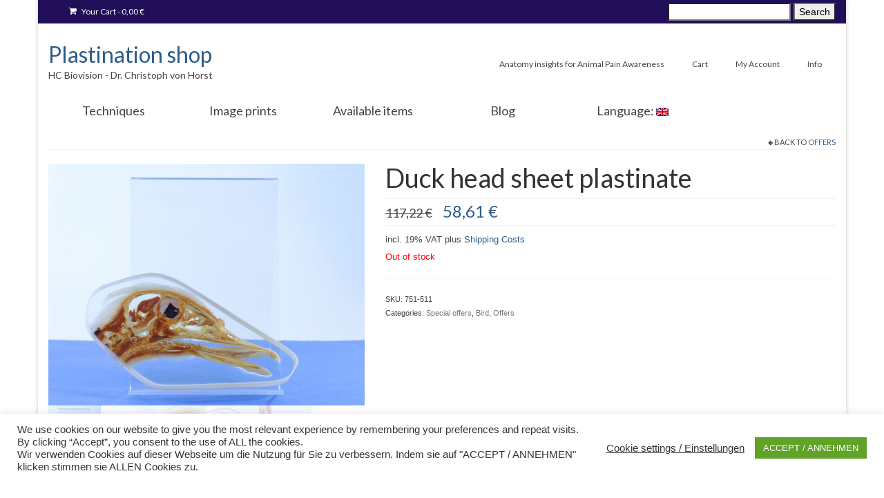

--- FILE ---
content_type: text/html; charset=UTF-8
request_url: https://www.plastination-shop.com/product/sectional-anatomy-duck-head/
body_size: 24689
content:
<!DOCTYPE html>
<html class="no-js" lang="en-US" itemscope="itemscope" itemtype="https://schema.org/WebPage">
<head>
  <meta charset="UTF-8">
  <meta name="viewport" content="width=device-width, initial-scale=1.0">
  <meta http-equiv="X-UA-Compatible" content="IE=edge">
  <meta name='robots' content='index, follow, max-image-preview:large, max-snippet:-1, max-video-preview:-1' />
	<style>img:is([sizes="auto" i], [sizes^="auto," i]) { contain-intrinsic-size: 3000px 1500px }</style>
	<script>window._wca = window._wca || [];</script>

	<!-- This site is optimized with the Yoast SEO plugin v16.4 - https://yoast.com/wordpress/plugins/seo/ -->
	<title>Duck head sheet plastinate - Plastination shop</title>
	<link rel="canonical" href="https://www.plastination-shop.com/product/sectional-anatomy-duck-head/" />
	<meta property="og:locale" content="en_US" />
	<meta property="og:type" content="article" />
	<meta property="og:title" content="Duck head sheet plastinate - Plastination shop" />
	<meta property="og:description" content="Duck head sheet plastinate Size 16,5 x 7,5 x 0,5 cm Excellent visibility of morphological and anatomical details! Interested in custom plastinates? Feel free to contact me directly! Dr. Christoph von Horst Share on FacebookShare on TwitterShare on LinkedinShare on &hellip; Continued" />
	<meta property="og:url" content="https://www.plastination-shop.com/product/sectional-anatomy-duck-head/" />
	<meta property="og:site_name" content="Plastination shop" />
	<meta property="article:publisher" content="https://www.facebook.com/plastination/" />
	<meta property="article:modified_time" content="2025-05-21T08:56:26+00:00" />
	<meta property="og:image" content="https://www.plastination-shop.com/wp-content/uploads/751-511-3-von-5.jpg" />
	<meta property="og:image:width" content="2000" />
	<meta property="og:image:height" content="1530" />
	<meta name="twitter:card" content="summary_large_image" />
	<meta name="twitter:site" content="@Plastinate" />
	<meta name="twitter:label1" content="Est. reading time" />
	<meta name="twitter:data1" content="1 minute" />
	<script type="application/ld+json" class="yoast-schema-graph">{"@context":"https://schema.org","@graph":[{"@type":"Organization","@id":"https://www.plastination-shop.com/#organization","name":"HC biovision Dr. Christoph von Horst","url":"https://www.plastination-shop.com/","sameAs":["https://www.facebook.com/plastination/","https://www.instagram.com/plastination/","https://www.youtube.com/channel/UCWChP9RInLTweCwjV0ryNDg","https://twitter.com/Plastinate"],"logo":{"@type":"ImageObject","@id":"https://www.plastination-shop.com/#logo","inLanguage":"en-US","url":"https://www.plastination-shop.com/wp-content/uploads/favicon_wappen.jpg","contentUrl":"https://www.plastination-shop.com/wp-content/uploads/favicon_wappen.jpg","width":750,"height":750,"caption":"HC biovision Dr. Christoph von Horst"},"image":{"@id":"https://www.plastination-shop.com/#logo"}},{"@type":"WebSite","@id":"https://www.plastination-shop.com/#website","url":"https://www.plastination-shop.com/","name":"Plastination Anatomy Embedding","description":"Anatomical specimens of relevance for animal welfare","publisher":{"@id":"https://www.plastination-shop.com/#organization"},"potentialAction":[{"@type":"SearchAction","target":"https://www.plastination-shop.com/?s={search_term_string}","query-input":"required name=search_term_string"}],"inLanguage":"en-US"},{"@type":"ImageObject","@id":"https://www.plastination-shop.com/product/sectional-anatomy-duck-head/#primaryimage","inLanguage":"en-US","url":"https://www.plastination-shop.com/wp-content/uploads/751-511-3-von-5.jpg","contentUrl":"https://www.plastination-shop.com/wp-content/uploads/751-511-3-von-5.jpg","width":2000,"height":1530},{"@type":"WebPage","@id":"https://www.plastination-shop.com/product/sectional-anatomy-duck-head/#webpage","url":"https://www.plastination-shop.com/product/sectional-anatomy-duck-head/","name":"Duck head sheet plastinate - Plastination shop","isPartOf":{"@id":"https://www.plastination-shop.com/#website"},"primaryImageOfPage":{"@id":"https://www.plastination-shop.com/product/sectional-anatomy-duck-head/#primaryimage"},"datePublished":"2023-03-22T13:33:06+00:00","dateModified":"2025-05-21T08:56:26+00:00","breadcrumb":{"@id":"https://www.plastination-shop.com/product/sectional-anatomy-duck-head/#breadcrumb"},"inLanguage":"en-US","potentialAction":[{"@type":"ReadAction","target":["https://www.plastination-shop.com/product/sectional-anatomy-duck-head/"]}]},{"@type":"BreadcrumbList","@id":"https://www.plastination-shop.com/product/sectional-anatomy-duck-head/#breadcrumb","itemListElement":[{"@type":"ListItem","position":1,"item":{"@type":"WebPage","@id":"https://www.plastination-shop.com/","url":"https://www.plastination-shop.com/","name":"Home"}},{"@type":"ListItem","position":2,"item":{"@type":"WebPage","@id":"https://www.plastination-shop.com/","url":"https://www.plastination-shop.com/","name":"Anatomy insights for Animal Pain Awareness"}},{"@type":"ListItem","position":3,"item":{"@id":"https://www.plastination-shop.com/product/sectional-anatomy-duck-head/#webpage"}}]}]}</script>
	<!-- / Yoast SEO plugin. -->


<script type='application/javascript'>console.log('PixelYourSite Free version 8.2.3');</script>
<link rel='dns-prefetch' href='//stats.wp.com' />
<link rel='dns-prefetch' href='//fonts.googleapis.com' />
<link rel="alternate" type="application/rss+xml" title="Plastination shop &raquo; Feed" href="https://www.plastination-shop.com/feed/" />
<link rel="alternate" type="application/rss+xml" title="Plastination shop &raquo; Comments Feed" href="https://www.plastination-shop.com/comments/feed/" />
		<!-- This site uses the Google Analytics by ExactMetrics plugin v6.7.0 - Using Analytics tracking - https://www.exactmetrics.com/ -->
							<script src="//www.googletagmanager.com/gtag/js?id=UA-6652833-5"  type="text/javascript" data-cfasync="false"></script>
			<script type="text/javascript" data-cfasync="false">
				var em_version = '6.7.0';
				var em_track_user = true;
				var em_no_track_reason = '';
				
								var disableStr = 'ga-disable-UA-6652833-5';

				/* Function to detect opted out users */
				function __gtagTrackerIsOptedOut() {
					return document.cookie.indexOf( disableStr + '=true' ) > - 1;
				}

				/* Disable tracking if the opt-out cookie exists. */
				if ( __gtagTrackerIsOptedOut() ) {
					window[disableStr] = true;
				}

				/* Opt-out function */
				function __gtagTrackerOptout() {
					document.cookie = disableStr + '=true; expires=Thu, 31 Dec 2099 23:59:59 UTC; path=/';
					window[disableStr] = true;
				}

				if ( 'undefined' === typeof gaOptout ) {
					function gaOptout() {
						__gtagTrackerOptout();
					}
				}
								window.dataLayer = window.dataLayer || [];
				if ( em_track_user ) {
					function __gtagTracker() {dataLayer.push( arguments );}
					__gtagTracker( 'js', new Date() );
					__gtagTracker( 'set', {
						'developer_id.dNDMyYj' : true,
						                    });
					__gtagTracker( 'config', 'UA-6652833-5', {
						forceSSL:true,anonymize_ip:true,					} );
										window.gtag = __gtagTracker;										(
						function () {
							/* https://developers.google.com/analytics/devguides/collection/analyticsjs/ */
							/* ga and __gaTracker compatibility shim. */
							var noopfn = function () {
								return null;
							};
							var newtracker = function () {
								return new Tracker();
							};
							var Tracker = function () {
								return null;
							};
							var p = Tracker.prototype;
							p.get = noopfn;
							p.set = noopfn;
							p.send = function (){
								var args = Array.prototype.slice.call(arguments);
								args.unshift( 'send' );
								__gaTracker.apply(null, args);
							};
							var __gaTracker = function () {
								var len = arguments.length;
								if ( len === 0 ) {
									return;
								}
								var f = arguments[len - 1];
								if ( typeof f !== 'object' || f === null || typeof f.hitCallback !== 'function' ) {
									if ( 'send' === arguments[0] ) {
										var hitConverted, hitObject = false, action;
										if ( 'event' === arguments[1] ) {
											if ( 'undefined' !== typeof arguments[3] ) {
												hitObject = {
													'eventAction': arguments[3],
													'eventCategory': arguments[2],
													'eventLabel': arguments[4],
													'value': arguments[5] ? arguments[5] : 1,
												}
											}
										}
										if ( typeof arguments[2] === 'object' ) {
											hitObject = arguments[2];
										}
										if ( typeof arguments[5] === 'object' ) {
											Object.assign( hitObject, arguments[5] );
										}
										if ( 'undefined' !== typeof (
											arguments[1].hitType
										) ) {
											hitObject = arguments[1];
										}
										if ( hitObject ) {
											action = 'timing' === arguments[1].hitType ? 'timing_complete' : hitObject.eventAction;
											hitConverted = mapArgs( hitObject );
											__gtagTracker( 'event', action, hitConverted );
										}
									}
									return;
								}

								function mapArgs( args ) {
									var gaKey, hit = {};
									var gaMap = {
										'eventCategory': 'event_category',
										'eventAction': 'event_action',
										'eventLabel': 'event_label',
										'eventValue': 'event_value',
										'nonInteraction': 'non_interaction',
										'timingCategory': 'event_category',
										'timingVar': 'name',
										'timingValue': 'value',
										'timingLabel': 'event_label',
									};
									for ( gaKey in gaMap ) {
										if ( 'undefined' !== typeof args[gaKey] ) {
											hit[gaMap[gaKey]] = args[gaKey];
										}
									}
									return hit;
								}

								try {
									f.hitCallback();
								} catch ( ex ) {
								}
							};
							__gaTracker.create = newtracker;
							__gaTracker.getByName = newtracker;
							__gaTracker.getAll = function () {
								return [];
							};
							__gaTracker.remove = noopfn;
							__gaTracker.loaded = true;
							window['__gaTracker'] = __gaTracker;
						}
					)();
									} else {
										console.log( "" );
					( function () {
							function __gtagTracker() {
								return null;
							}
							window['__gtagTracker'] = __gtagTracker;
							window['gtag'] = __gtagTracker;
					} )();
									}
			</script>
				<!-- / Google Analytics by ExactMetrics -->
		<script type="text/javascript">
/* <![CDATA[ */
window._wpemojiSettings = {"baseUrl":"https:\/\/s.w.org\/images\/core\/emoji\/16.0.1\/72x72\/","ext":".png","svgUrl":"https:\/\/s.w.org\/images\/core\/emoji\/16.0.1\/svg\/","svgExt":".svg","source":{"concatemoji":"https:\/\/www.plastination-shop.com\/wp-includes\/js\/wp-emoji-release.min.js?ver=6.8.3"}};
/*! This file is auto-generated */
!function(s,n){var o,i,e;function c(e){try{var t={supportTests:e,timestamp:(new Date).valueOf()};sessionStorage.setItem(o,JSON.stringify(t))}catch(e){}}function p(e,t,n){e.clearRect(0,0,e.canvas.width,e.canvas.height),e.fillText(t,0,0);var t=new Uint32Array(e.getImageData(0,0,e.canvas.width,e.canvas.height).data),a=(e.clearRect(0,0,e.canvas.width,e.canvas.height),e.fillText(n,0,0),new Uint32Array(e.getImageData(0,0,e.canvas.width,e.canvas.height).data));return t.every(function(e,t){return e===a[t]})}function u(e,t){e.clearRect(0,0,e.canvas.width,e.canvas.height),e.fillText(t,0,0);for(var n=e.getImageData(16,16,1,1),a=0;a<n.data.length;a++)if(0!==n.data[a])return!1;return!0}function f(e,t,n,a){switch(t){case"flag":return n(e,"\ud83c\udff3\ufe0f\u200d\u26a7\ufe0f","\ud83c\udff3\ufe0f\u200b\u26a7\ufe0f")?!1:!n(e,"\ud83c\udde8\ud83c\uddf6","\ud83c\udde8\u200b\ud83c\uddf6")&&!n(e,"\ud83c\udff4\udb40\udc67\udb40\udc62\udb40\udc65\udb40\udc6e\udb40\udc67\udb40\udc7f","\ud83c\udff4\u200b\udb40\udc67\u200b\udb40\udc62\u200b\udb40\udc65\u200b\udb40\udc6e\u200b\udb40\udc67\u200b\udb40\udc7f");case"emoji":return!a(e,"\ud83e\udedf")}return!1}function g(e,t,n,a){var r="undefined"!=typeof WorkerGlobalScope&&self instanceof WorkerGlobalScope?new OffscreenCanvas(300,150):s.createElement("canvas"),o=r.getContext("2d",{willReadFrequently:!0}),i=(o.textBaseline="top",o.font="600 32px Arial",{});return e.forEach(function(e){i[e]=t(o,e,n,a)}),i}function t(e){var t=s.createElement("script");t.src=e,t.defer=!0,s.head.appendChild(t)}"undefined"!=typeof Promise&&(o="wpEmojiSettingsSupports",i=["flag","emoji"],n.supports={everything:!0,everythingExceptFlag:!0},e=new Promise(function(e){s.addEventListener("DOMContentLoaded",e,{once:!0})}),new Promise(function(t){var n=function(){try{var e=JSON.parse(sessionStorage.getItem(o));if("object"==typeof e&&"number"==typeof e.timestamp&&(new Date).valueOf()<e.timestamp+604800&&"object"==typeof e.supportTests)return e.supportTests}catch(e){}return null}();if(!n){if("undefined"!=typeof Worker&&"undefined"!=typeof OffscreenCanvas&&"undefined"!=typeof URL&&URL.createObjectURL&&"undefined"!=typeof Blob)try{var e="postMessage("+g.toString()+"("+[JSON.stringify(i),f.toString(),p.toString(),u.toString()].join(",")+"));",a=new Blob([e],{type:"text/javascript"}),r=new Worker(URL.createObjectURL(a),{name:"wpTestEmojiSupports"});return void(r.onmessage=function(e){c(n=e.data),r.terminate(),t(n)})}catch(e){}c(n=g(i,f,p,u))}t(n)}).then(function(e){for(var t in e)n.supports[t]=e[t],n.supports.everything=n.supports.everything&&n.supports[t],"flag"!==t&&(n.supports.everythingExceptFlag=n.supports.everythingExceptFlag&&n.supports[t]);n.supports.everythingExceptFlag=n.supports.everythingExceptFlag&&!n.supports.flag,n.DOMReady=!1,n.readyCallback=function(){n.DOMReady=!0}}).then(function(){return e}).then(function(){var e;n.supports.everything||(n.readyCallback(),(e=n.source||{}).concatemoji?t(e.concatemoji):e.wpemoji&&e.twemoji&&(t(e.twemoji),t(e.wpemoji)))}))}((window,document),window._wpemojiSettings);
/* ]]> */
</script>
<style id='wp-emoji-styles-inline-css' type='text/css'>

	img.wp-smiley, img.emoji {
		display: inline !important;
		border: none !important;
		box-shadow: none !important;
		height: 1em !important;
		width: 1em !important;
		margin: 0 0.07em !important;
		vertical-align: -0.1em !important;
		background: none !important;
		padding: 0 !important;
	}
</style>
<link rel='stylesheet' id='wp-block-library-css' href='https://www.plastination-shop.com/wp-includes/css/dist/block-library/style.min.css?ver=6.8.3' type='text/css' media='all' />
<style id='wp-block-library-inline-css' type='text/css'>
.has-text-align-justify{text-align:justify;}
</style>
<style id='classic-theme-styles-inline-css' type='text/css'>
/*! This file is auto-generated */
.wp-block-button__link{color:#fff;background-color:#32373c;border-radius:9999px;box-shadow:none;text-decoration:none;padding:calc(.667em + 2px) calc(1.333em + 2px);font-size:1.125em}.wp-block-file__button{background:#32373c;color:#fff;text-decoration:none}
</style>
<link rel='stylesheet' id='wc-block-vendors-style-css' href='https://www.plastination-shop.com/wp-content/plugins/woocommerce/packages/woocommerce-blocks/build/vendors-style.css?ver=5.1.0' type='text/css' media='all' />
<link rel='stylesheet' id='wc-block-style-css' href='https://www.plastination-shop.com/wp-content/plugins/woocommerce/packages/woocommerce-blocks/build/style.css?ver=5.1.0' type='text/css' media='all' />
<style id='global-styles-inline-css' type='text/css'>
:root{--wp--preset--aspect-ratio--square: 1;--wp--preset--aspect-ratio--4-3: 4/3;--wp--preset--aspect-ratio--3-4: 3/4;--wp--preset--aspect-ratio--3-2: 3/2;--wp--preset--aspect-ratio--2-3: 2/3;--wp--preset--aspect-ratio--16-9: 16/9;--wp--preset--aspect-ratio--9-16: 9/16;--wp--preset--color--black: #000;--wp--preset--color--cyan-bluish-gray: #abb8c3;--wp--preset--color--white: #fff;--wp--preset--color--pale-pink: #f78da7;--wp--preset--color--vivid-red: #cf2e2e;--wp--preset--color--luminous-vivid-orange: #ff6900;--wp--preset--color--luminous-vivid-amber: #fcb900;--wp--preset--color--light-green-cyan: #7bdcb5;--wp--preset--color--vivid-green-cyan: #00d084;--wp--preset--color--pale-cyan-blue: #8ed1fc;--wp--preset--color--vivid-cyan-blue: #0693e3;--wp--preset--color--vivid-purple: #9b51e0;--wp--preset--color--virtue-primary: #2d5c88;--wp--preset--color--virtue-primary-light: #6c8dab;--wp--preset--color--very-light-gray: #eee;--wp--preset--color--very-dark-gray: #444;--wp--preset--gradient--vivid-cyan-blue-to-vivid-purple: linear-gradient(135deg,rgba(6,147,227,1) 0%,rgb(155,81,224) 100%);--wp--preset--gradient--light-green-cyan-to-vivid-green-cyan: linear-gradient(135deg,rgb(122,220,180) 0%,rgb(0,208,130) 100%);--wp--preset--gradient--luminous-vivid-amber-to-luminous-vivid-orange: linear-gradient(135deg,rgba(252,185,0,1) 0%,rgba(255,105,0,1) 100%);--wp--preset--gradient--luminous-vivid-orange-to-vivid-red: linear-gradient(135deg,rgba(255,105,0,1) 0%,rgb(207,46,46) 100%);--wp--preset--gradient--very-light-gray-to-cyan-bluish-gray: linear-gradient(135deg,rgb(238,238,238) 0%,rgb(169,184,195) 100%);--wp--preset--gradient--cool-to-warm-spectrum: linear-gradient(135deg,rgb(74,234,220) 0%,rgb(151,120,209) 20%,rgb(207,42,186) 40%,rgb(238,44,130) 60%,rgb(251,105,98) 80%,rgb(254,248,76) 100%);--wp--preset--gradient--blush-light-purple: linear-gradient(135deg,rgb(255,206,236) 0%,rgb(152,150,240) 100%);--wp--preset--gradient--blush-bordeaux: linear-gradient(135deg,rgb(254,205,165) 0%,rgb(254,45,45) 50%,rgb(107,0,62) 100%);--wp--preset--gradient--luminous-dusk: linear-gradient(135deg,rgb(255,203,112) 0%,rgb(199,81,192) 50%,rgb(65,88,208) 100%);--wp--preset--gradient--pale-ocean: linear-gradient(135deg,rgb(255,245,203) 0%,rgb(182,227,212) 50%,rgb(51,167,181) 100%);--wp--preset--gradient--electric-grass: linear-gradient(135deg,rgb(202,248,128) 0%,rgb(113,206,126) 100%);--wp--preset--gradient--midnight: linear-gradient(135deg,rgb(2,3,129) 0%,rgb(40,116,252) 100%);--wp--preset--font-size--small: 13px;--wp--preset--font-size--medium: 20px;--wp--preset--font-size--large: 36px;--wp--preset--font-size--x-large: 42px;--wp--preset--spacing--20: 0.44rem;--wp--preset--spacing--30: 0.67rem;--wp--preset--spacing--40: 1rem;--wp--preset--spacing--50: 1.5rem;--wp--preset--spacing--60: 2.25rem;--wp--preset--spacing--70: 3.38rem;--wp--preset--spacing--80: 5.06rem;--wp--preset--shadow--natural: 6px 6px 9px rgba(0, 0, 0, 0.2);--wp--preset--shadow--deep: 12px 12px 50px rgba(0, 0, 0, 0.4);--wp--preset--shadow--sharp: 6px 6px 0px rgba(0, 0, 0, 0.2);--wp--preset--shadow--outlined: 6px 6px 0px -3px rgba(255, 255, 255, 1), 6px 6px rgba(0, 0, 0, 1);--wp--preset--shadow--crisp: 6px 6px 0px rgba(0, 0, 0, 1);}:where(.is-layout-flex){gap: 0.5em;}:where(.is-layout-grid){gap: 0.5em;}body .is-layout-flex{display: flex;}.is-layout-flex{flex-wrap: wrap;align-items: center;}.is-layout-flex > :is(*, div){margin: 0;}body .is-layout-grid{display: grid;}.is-layout-grid > :is(*, div){margin: 0;}:where(.wp-block-columns.is-layout-flex){gap: 2em;}:where(.wp-block-columns.is-layout-grid){gap: 2em;}:where(.wp-block-post-template.is-layout-flex){gap: 1.25em;}:where(.wp-block-post-template.is-layout-grid){gap: 1.25em;}.has-black-color{color: var(--wp--preset--color--black) !important;}.has-cyan-bluish-gray-color{color: var(--wp--preset--color--cyan-bluish-gray) !important;}.has-white-color{color: var(--wp--preset--color--white) !important;}.has-pale-pink-color{color: var(--wp--preset--color--pale-pink) !important;}.has-vivid-red-color{color: var(--wp--preset--color--vivid-red) !important;}.has-luminous-vivid-orange-color{color: var(--wp--preset--color--luminous-vivid-orange) !important;}.has-luminous-vivid-amber-color{color: var(--wp--preset--color--luminous-vivid-amber) !important;}.has-light-green-cyan-color{color: var(--wp--preset--color--light-green-cyan) !important;}.has-vivid-green-cyan-color{color: var(--wp--preset--color--vivid-green-cyan) !important;}.has-pale-cyan-blue-color{color: var(--wp--preset--color--pale-cyan-blue) !important;}.has-vivid-cyan-blue-color{color: var(--wp--preset--color--vivid-cyan-blue) !important;}.has-vivid-purple-color{color: var(--wp--preset--color--vivid-purple) !important;}.has-black-background-color{background-color: var(--wp--preset--color--black) !important;}.has-cyan-bluish-gray-background-color{background-color: var(--wp--preset--color--cyan-bluish-gray) !important;}.has-white-background-color{background-color: var(--wp--preset--color--white) !important;}.has-pale-pink-background-color{background-color: var(--wp--preset--color--pale-pink) !important;}.has-vivid-red-background-color{background-color: var(--wp--preset--color--vivid-red) !important;}.has-luminous-vivid-orange-background-color{background-color: var(--wp--preset--color--luminous-vivid-orange) !important;}.has-luminous-vivid-amber-background-color{background-color: var(--wp--preset--color--luminous-vivid-amber) !important;}.has-light-green-cyan-background-color{background-color: var(--wp--preset--color--light-green-cyan) !important;}.has-vivid-green-cyan-background-color{background-color: var(--wp--preset--color--vivid-green-cyan) !important;}.has-pale-cyan-blue-background-color{background-color: var(--wp--preset--color--pale-cyan-blue) !important;}.has-vivid-cyan-blue-background-color{background-color: var(--wp--preset--color--vivid-cyan-blue) !important;}.has-vivid-purple-background-color{background-color: var(--wp--preset--color--vivid-purple) !important;}.has-black-border-color{border-color: var(--wp--preset--color--black) !important;}.has-cyan-bluish-gray-border-color{border-color: var(--wp--preset--color--cyan-bluish-gray) !important;}.has-white-border-color{border-color: var(--wp--preset--color--white) !important;}.has-pale-pink-border-color{border-color: var(--wp--preset--color--pale-pink) !important;}.has-vivid-red-border-color{border-color: var(--wp--preset--color--vivid-red) !important;}.has-luminous-vivid-orange-border-color{border-color: var(--wp--preset--color--luminous-vivid-orange) !important;}.has-luminous-vivid-amber-border-color{border-color: var(--wp--preset--color--luminous-vivid-amber) !important;}.has-light-green-cyan-border-color{border-color: var(--wp--preset--color--light-green-cyan) !important;}.has-vivid-green-cyan-border-color{border-color: var(--wp--preset--color--vivid-green-cyan) !important;}.has-pale-cyan-blue-border-color{border-color: var(--wp--preset--color--pale-cyan-blue) !important;}.has-vivid-cyan-blue-border-color{border-color: var(--wp--preset--color--vivid-cyan-blue) !important;}.has-vivid-purple-border-color{border-color: var(--wp--preset--color--vivid-purple) !important;}.has-vivid-cyan-blue-to-vivid-purple-gradient-background{background: var(--wp--preset--gradient--vivid-cyan-blue-to-vivid-purple) !important;}.has-light-green-cyan-to-vivid-green-cyan-gradient-background{background: var(--wp--preset--gradient--light-green-cyan-to-vivid-green-cyan) !important;}.has-luminous-vivid-amber-to-luminous-vivid-orange-gradient-background{background: var(--wp--preset--gradient--luminous-vivid-amber-to-luminous-vivid-orange) !important;}.has-luminous-vivid-orange-to-vivid-red-gradient-background{background: var(--wp--preset--gradient--luminous-vivid-orange-to-vivid-red) !important;}.has-very-light-gray-to-cyan-bluish-gray-gradient-background{background: var(--wp--preset--gradient--very-light-gray-to-cyan-bluish-gray) !important;}.has-cool-to-warm-spectrum-gradient-background{background: var(--wp--preset--gradient--cool-to-warm-spectrum) !important;}.has-blush-light-purple-gradient-background{background: var(--wp--preset--gradient--blush-light-purple) !important;}.has-blush-bordeaux-gradient-background{background: var(--wp--preset--gradient--blush-bordeaux) !important;}.has-luminous-dusk-gradient-background{background: var(--wp--preset--gradient--luminous-dusk) !important;}.has-pale-ocean-gradient-background{background: var(--wp--preset--gradient--pale-ocean) !important;}.has-electric-grass-gradient-background{background: var(--wp--preset--gradient--electric-grass) !important;}.has-midnight-gradient-background{background: var(--wp--preset--gradient--midnight) !important;}.has-small-font-size{font-size: var(--wp--preset--font-size--small) !important;}.has-medium-font-size{font-size: var(--wp--preset--font-size--medium) !important;}.has-large-font-size{font-size: var(--wp--preset--font-size--large) !important;}.has-x-large-font-size{font-size: var(--wp--preset--font-size--x-large) !important;}
:where(.wp-block-post-template.is-layout-flex){gap: 1.25em;}:where(.wp-block-post-template.is-layout-grid){gap: 1.25em;}
:where(.wp-block-columns.is-layout-flex){gap: 2em;}:where(.wp-block-columns.is-layout-grid){gap: 2em;}
:root :where(.wp-block-pullquote){font-size: 1.5em;line-height: 1.6;}
</style>
<link rel='stylesheet' id='cookie-law-info-css' href='https://www.plastination-shop.com/wp-content/plugins/cookie-law-info/public/css/cookie-law-info-public.css?ver=2.0.3' type='text/css' media='all' />
<link rel='stylesheet' id='cookie-law-info-gdpr-css' href='https://www.plastination-shop.com/wp-content/plugins/cookie-law-info/public/css/cookie-law-info-gdpr.css?ver=2.0.3' type='text/css' media='all' />
<link rel='stylesheet' id='photoswipe-css' href='https://www.plastination-shop.com/wp-content/plugins/woocommerce/assets/css/photoswipe/photoswipe.min.css?ver=5.4.4' type='text/css' media='all' />
<link rel='stylesheet' id='photoswipe-default-skin-css' href='https://www.plastination-shop.com/wp-content/plugins/woocommerce/assets/css/photoswipe/default-skin/default-skin.min.css?ver=5.4.4' type='text/css' media='all' />
<style id='woocommerce-inline-inline-css' type='text/css'>
.woocommerce form .form-row .required { visibility: visible; }
</style>
<link rel='stylesheet' id='woocommerce-nyp-css' href='https://www.plastination-shop.com/wp-content/plugins/woocommerce-name-your-price/assets/css/name-your-price.css?ver=2.3.4' type='text/css' media='all' />
<link rel='stylesheet' id='dashicons-css' href='https://www.plastination-shop.com/wp-includes/css/dashicons.min.css?ver=6.8.3' type='text/css' media='all' />
<link rel='stylesheet' id='uwa-front-css-css' href='https://www.plastination-shop.com/wp-content/plugins/ultimate-woocommerce-auction/assets/css/uwa-front.css?ver=2.3.1' type='text/css' media='' />
<link rel='stylesheet' id='esf-custom-fonts-css' href='https://www.plastination-shop.com/wp-content/plugins/easy-facebook-likebox/frontend/assets/css/esf-custom-fonts.css?ver=6.8.3' type='text/css' media='all' />
<link rel='stylesheet' id='esf-insta-frontend-css' href='https://www.plastination-shop.com/wp-content/plugins/easy-facebook-likebox//instagram/frontend/assets/css/esf-insta-frontend.css?ver=6.8.3' type='text/css' media='all' />
<link rel='stylesheet' id='esf-insta-customizer-style-css' href='https://www.plastination-shop.com/wp-admin/admin-ajax.php?action=esf-insta-customizer-style&#038;ver=6.8.3' type='text/css' media='all' />
<link rel='stylesheet' id='fancybox-css' href='https://www.plastination-shop.com/wp-content/plugins/easy-fancybox/css/jquery.fancybox.min.css?ver=1.3.24' type='text/css' media='screen' />
<link rel='stylesheet' id='woocommerce-gzd-layout-css' href='https://www.plastination-shop.com/wp-content/plugins/woocommerce-germanized/assets/css/layout.min.css?ver=3.9.4' type='text/css' media='all' />
<style id='woocommerce-gzd-layout-inline-css' type='text/css'>
.woocommerce-checkout .shop_table { background-color: #eeeeee; }.product p.deposit-packaging-type { font-size: 1.25em !important; } p.woocommerce-shipping-destination { display: none; }
                .wc-gzd-nutri-score-value-a {
                    background: url(https://www.plastination-shop.com/wp-content/plugins/woocommerce-germanized/assets/images/nutri-score-a.svg) no-repeat;
                }
                .wc-gzd-nutri-score-value-b {
                    background: url(https://www.plastination-shop.com/wp-content/plugins/woocommerce-germanized/assets/images/nutri-score-b.svg) no-repeat;
                }
                .wc-gzd-nutri-score-value-c {
                    background: url(https://www.plastination-shop.com/wp-content/plugins/woocommerce-germanized/assets/images/nutri-score-c.svg) no-repeat;
                }
                .wc-gzd-nutri-score-value-d {
                    background: url(https://www.plastination-shop.com/wp-content/plugins/woocommerce-germanized/assets/images/nutri-score-d.svg) no-repeat;
                }
                .wc-gzd-nutri-score-value-e {
                    background: url(https://www.plastination-shop.com/wp-content/plugins/woocommerce-germanized/assets/images/nutri-score-e.svg) no-repeat;
                }
            
</style>
<link rel='stylesheet' id='woo-variation-gallery-slider-css' href='https://www.plastination-shop.com/wp-content/plugins/woo-variation-gallery/assets/css/slick.min.css?ver=1.8.1' type='text/css' media='all' />
<link rel='stylesheet' id='woo-variation-gallery-css' href='https://www.plastination-shop.com/wp-content/plugins/woo-variation-gallery/assets/css/frontend.min.css?ver=1.2.6' type='text/css' media='all' />
<style id='woo-variation-gallery-inline-css' type='text/css'>
:root { --wvg-thumbnail-item-gap : 0px; --wvg-single-image-size : 600px; --wvg-gallery-width : 100%; --wvg-gallery-margin : 30px; } /* Default Width */ .woo-variation-product-gallery { max-width : 100% !important; } /* Medium Devices, Desktops */ @media only screen and (max-width : 992px) { .woo-variation-product-gallery { width : 500px; max-width : 100% !important; } } /* Small Devices, Tablets */ @media only screen and (max-width : 768px) { .woo-variation-product-gallery { width : 720px; max-width : 100% !important; } } /* Extra Small Devices, Phones */ @media only screen and (max-width : 480px) { .woo-variation-product-gallery { width : 320px; max-width : 100% !important; } }
</style>
<link rel='stylesheet' id='woo-variation-gallery-theme-support-css' href='https://www.plastination-shop.com/wp-content/plugins/woo-variation-gallery/assets/css/theme-support.min.css?ver=1.2.6' type='text/css' media='all' />
<link rel='stylesheet' id='wp-social-sharing-css' href='https://www.plastination-shop.com/wp-content/plugins/wp-social-sharing/static/socialshare.css?ver=1.6' type='text/css' media='all' />
<link rel='stylesheet' id='wc-bundle-style-css' href='https://www.plastination-shop.com/wp-content/plugins/woocommerce-product-bundles/assets/css/frontend/woocommerce.css?ver=5.10.1' type='text/css' media='all' />
<link rel='stylesheet' id='virtue_theme-css' href='https://www.plastination-shop.com/wp-content/themes/virtue/assets/css/virtue.css?ver=3.3.4' type='text/css' media='all' />
<link rel='stylesheet' id='virtue_skin-css' href='https://www.plastination-shop.com/wp-content/themes/virtue/assets/css/skins/default.css?ver=3.3.4' type='text/css' media='all' />
<link rel='stylesheet' id='redux-google-fonts-virtue-css' href='https://fonts.googleapis.com/css?family=Lato%3A400%2C700&#038;ver=1683708085' type='text/css' media='all' />
<link rel='stylesheet' id='jetpack_css-css' href='https://www.plastination-shop.com/wp-content/plugins/jetpack/css/jetpack.css?ver=9.8.3' type='text/css' media='all' />
<link rel='stylesheet' id='wc-gzdp-virtue-css' href='https://www.plastination-shop.com/wp-content/plugins/woocommerce-germanized-pro/themes/assets/css/wc-gzdp-virtue.min.css?ver=3.5.3' type='text/css' media='all' />
<script type="text/template" id="tmpl-variation-template">
	<div class="woocommerce-variation-description">{{{ data.variation.variation_description }}}</div>
	<div class="woocommerce-variation-price">{{{ data.variation.price_html }}}</div>
	<div class="woocommerce-variation-availability">{{{ data.variation.availability_html }}}</div>
</script>
<script type="text/template" id="tmpl-unavailable-variation-template">
	<p>Sorry, this product is unavailable. Please choose a different combination.</p>
</script>
<script type="text/javascript" id="exactmetrics-frontend-script-js-extra">
/* <![CDATA[ */
var exactmetrics_frontend = {"js_events_tracking":"true","download_extensions":"zip,mp3,mpeg,pdf,docx,pptx,xlsx,rar","inbound_paths":"[{\"path\":\"\\\/go\\\/\",\"label\":\"affiliate\"},{\"path\":\"\\\/recommend\\\/\",\"label\":\"affiliate\"}]","home_url":"https:\/\/www.plastination-shop.com","hash_tracking":"false","ua":"UA-6652833-5"};
/* ]]> */
</script>
<script type="text/javascript" src="https://www.plastination-shop.com/wp-content/plugins/google-analytics-dashboard-for-wp/assets/js/frontend-gtag.min.js?ver=6.7.0" id="exactmetrics-frontend-script-js"></script>
<script type="text/javascript" src="https://www.plastination-shop.com/wp-includes/js/jquery/jquery.min.js?ver=3.7.1" id="jquery-core-js"></script>
<script type="text/javascript" src="https://www.plastination-shop.com/wp-includes/js/jquery/jquery-migrate.min.js?ver=3.4.1" id="jquery-migrate-js"></script>
<script type="text/javascript" id="cookie-law-info-js-extra">
/* <![CDATA[ */
var Cli_Data = {"nn_cookie_ids":[],"cookielist":[],"non_necessary_cookies":[],"ccpaEnabled":"","ccpaRegionBased":"","ccpaBarEnabled":"","strictlyEnabled":["necessary","obligatoire"],"ccpaType":"gdpr","js_blocking":"1","custom_integration":"","triggerDomRefresh":"","secure_cookies":""};
var cli_cookiebar_settings = {"animate_speed_hide":"500","animate_speed_show":"500","background":"#FFF","border":"#b1a6a6c2","border_on":"","button_1_button_colour":"#61a229","button_1_button_hover":"#4e8221","button_1_link_colour":"#fff","button_1_as_button":"1","button_1_new_win":"","button_2_button_colour":"#333","button_2_button_hover":"#292929","button_2_link_colour":"#444","button_2_as_button":"","button_2_hidebar":"","button_3_button_colour":"#3566bb","button_3_button_hover":"#2a5296","button_3_link_colour":"#fff","button_3_as_button":"1","button_3_new_win":"","button_4_button_colour":"#000","button_4_button_hover":"#000000","button_4_link_colour":"#333333","button_4_as_button":"","button_7_button_colour":"#61a229","button_7_button_hover":"#4e8221","button_7_link_colour":"#fff","button_7_as_button":"1","button_7_new_win":"","font_family":"inherit","header_fix":"","notify_animate_hide":"1","notify_animate_show":"","notify_div_id":"#cookie-law-info-bar","notify_position_horizontal":"right","notify_position_vertical":"bottom","scroll_close":"","scroll_close_reload":"","accept_close_reload":"","reject_close_reload":"","showagain_tab":"","showagain_background":"#fff","showagain_border":"#000","showagain_div_id":"#cookie-law-info-again","showagain_x_position":"100px","text":"#333333","show_once_yn":"","show_once":"10000","logging_on":"","as_popup":"","popup_overlay":"1","bar_heading_text":"","cookie_bar_as":"banner","popup_showagain_position":"bottom-right","widget_position":"left"};
var log_object = {"ajax_url":"https:\/\/www.plastination-shop.com\/wp-admin\/admin-ajax.php"};
/* ]]> */
</script>
<script type="text/javascript" src="https://www.plastination-shop.com/wp-content/plugins/cookie-law-info/public/js/cookie-law-info-public.js?ver=2.0.3" id="cookie-law-info-js"></script>
<script type="text/javascript" src="https://www.plastination-shop.com/wp-content/plugins/woocommerce/assets/js/js-cookie/js.cookie.min.js?ver=2.1.4" id="js-cookie-js"></script>
<script defer type="text/javascript" src="https://stats.wp.com/s-202604.js" id="woocommerce-analytics-js"></script>
<!--[if lt IE 9]>
<script type="text/javascript" src="https://www.plastination-shop.com/wp-content/themes/virtue/assets/js/vendor/respond.min.js?ver=6.8.3" id="virtue-respond-js"></script>
<![endif]-->
<script type="text/javascript" src="https://www.plastination-shop.com/wp-content/plugins/ultimate-woocommerce-auction/assets/js/jquery.countdown.min.js?ver=2.3.1" id="uwa-jquery-countdown-js"></script>
<script type="text/javascript" id="uwa-jquery-countdown-multi-lang-js-extra">
/* <![CDATA[ */
var multi_lang_data = {"labels":{"Years":"Years","Months":"Months","Weeks":"Weeks","Days":"Days","Hours":"Hours","Minutes":"Minutes","Seconds":"Seconds"},"labels1":{"Year":"Year","Month":"Month","Week":"Week","Day":"Day","Hour":"Hour","Minute":"Minute","Second":"Second"},"compactLabels":{"y":"y","m":"m","w":"w","d":"d"}};
/* ]]> */
</script>
<script type="text/javascript" src="https://www.plastination-shop.com/wp-content/plugins/ultimate-woocommerce-auction/assets/js/jquery.countdown-multi-lang.js?ver=2.3.1" id="uwa-jquery-countdown-multi-lang-js"></script>
<script type="text/javascript" id="uwa-front-js-extra">
/* <![CDATA[ */
var uwa_data = {"expired":"Auction has Expired!","gtm_offset":"1","started":"Auction Started! Please refresh page.","outbid_message":"<ul class=\"woocommerce-error\" role=\"alert\">\n\t\t\t<li>\n\t\t\tYou have been overbidded!\t\t<\/li>\n\t<\/ul>\n","hide_compact":"no"};
var WpUat = {"calendar_icon":"<i class=\"dashicons-calendar-alt\"><\/i>"};
var WooUa = {"ajaxurl":"https:\/\/www.plastination-shop.com\/wp-admin\/admin-ajax.php","ua_nonce":"de8e992781","last_timestamp":"1691338036","calendar_image":"https:\/\/www.plastination-shop.com\/wp-content\/plugins\/woocommerce\/assets\/images\/calendar.png"};
var UWA_Ajax_Qry = {"ajaqry":"\/product\/sectional-anatomy-duck-head\/?uwa-ajax"};
/* ]]> */
</script>
<script type="text/javascript" src="https://www.plastination-shop.com/wp-content/plugins/ultimate-woocommerce-auction/assets/js/uwa-front.js?ver=2.3.1" id="uwa-front-js"></script>
<script type="text/javascript" src="https://www.plastination-shop.com/wp-content/plugins/easy-facebook-likebox/frontend/assets/js/imagesloaded.pkgd.min.js?ver=6.8.3" id="imagesloaded.pkgd.min-js"></script>
<script type="text/javascript" id="esf-insta-public-js-extra">
/* <![CDATA[ */
var esf_insta = {"ajax_url":"https:\/\/www.plastination-shop.com\/wp-admin\/admin-ajax.php","version":"free","nonce":"f73a247438"};
/* ]]> */
</script>
<script type="text/javascript" src="https://www.plastination-shop.com/wp-content/plugins/easy-facebook-likebox//instagram/frontend/assets/js/esf-insta-public.js?ver=1" id="esf-insta-public-js"></script>
<script type="text/javascript" src="https://www.plastination-shop.com/wp-content/plugins/pixelyoursite/dist/scripts/jquery.bind-first-0.2.3.min.js?ver=6.8.3" id="jquery-bind-first-js"></script>
<script type="text/javascript" id="pys-js-extra">
/* <![CDATA[ */
var pysOptions = {"staticEvents":{"facebook":{"PageView":[{"delay":0,"type":"static","name":"PageView","pixelIds":["1209231139092639"],"params":{"page_title":"Duck head sheet plastinate","post_type":"product","post_id":14143,"plugin":"PixelYourSite","user_role":"guest","event_url":"www.plastination-shop.com\/product\/sectional-anatomy-duck-head\/"},"ids":[],"hasTimeWindow":false,"timeWindow":0,"eventID":"","woo_order":"","edd_order":""}],"ViewContent":[{"delay":0,"type":"static","name":"ViewContent","pixelIds":["1209231139092639"],"params":{"content_ids":["14143"],"content_type":"product","tags":"embedment, sheet plastination, Feuchtpr\u00e4parat, sheet plastinate, [:de]Sonderangebote[:en]Special offers[:], wet specimen, Plastinated, plastinated specimen, plastination, E12 plastination, plastinate, Pr\u00e4parat, Bird, Einbettung, specimen, biologisch, duck","content_name":"Duck head sheet plastinate","category_name":"Special offers, Bird, Offers","contents":[{"id":"14143","quantity":1}],"product_price":58.6099999999999994315658113919198513031005859375,"page_title":"Duck head sheet plastinate","post_type":"product","post_id":14143,"plugin":"PixelYourSite","user_role":"guest","event_url":"www.plastination-shop.com\/product\/sectional-anatomy-duck-head\/"},"ids":[],"hasTimeWindow":false,"timeWindow":0,"eventID":"","woo_order":"","edd_order":""}]}},"dynamicEvents":{"signal_form":{"facebook":{"delay":0,"type":"dyn","name":"Signal","pixelIds":["1209231139092639"],"params":{"event_action":"Form","page_title":"Duck head sheet plastinate","post_type":"product","post_id":14143,"plugin":"PixelYourSite","user_role":"guest","event_url":"www.plastination-shop.com\/product\/sectional-anatomy-duck-head\/"},"ids":[],"hasTimeWindow":false,"timeWindow":0,"eventID":"","woo_order":"","edd_order":""}},"signal_download":{"facebook":{"delay":0,"type":"dyn","name":"Signal","extensions":["","doc","exe","js","pdf","ppt","tgz","zip","xls"],"pixelIds":["1209231139092639"],"params":{"event_action":"Download","page_title":"Duck head sheet plastinate","post_type":"product","post_id":14143,"plugin":"PixelYourSite","user_role":"guest","event_url":"www.plastination-shop.com\/product\/sectional-anatomy-duck-head\/"},"ids":[],"hasTimeWindow":false,"timeWindow":0,"eventID":"","woo_order":"","edd_order":""}},"signal_comment":{"facebook":{"delay":0,"type":"dyn","name":"Signal","pixelIds":["1209231139092639"],"params":{"event_action":"Comment","page_title":"Duck head sheet plastinate","post_type":"product","post_id":14143,"plugin":"PixelYourSite","user_role":"guest","event_url":"www.plastination-shop.com\/product\/sectional-anatomy-duck-head\/"},"ids":[],"hasTimeWindow":false,"timeWindow":0,"eventID":"","woo_order":"","edd_order":""}},"woo_add_to_cart_on_button_click":{"facebook":{"delay":0,"type":"dyn","name":"AddToCart","pixelIds":["1209231139092639"],"params":{"page_title":"Duck head sheet plastinate","post_type":"product","post_id":14143,"plugin":"PixelYourSite","user_role":"guest","event_url":"www.plastination-shop.com\/product\/sectional-anatomy-duck-head\/"},"ids":[],"hasTimeWindow":false,"timeWindow":0,"eventID":"","woo_order":"","edd_order":""}}},"triggerEvents":[],"triggerEventTypes":[],"facebook":{"pixelIds":["1209231139092639"],"advancedMatching":[],"removeMetadata":false,"contentParams":{"post_type":"product","post_id":14143,"content_name":"Duck head sheet plastinate","categories":"Special offers, Bird, Offers","tags":"embedment, sheet plastination, Feuchtpr\u00e4parat, sheet plastinate, [:de]Sonderangebote[:en]Special offers[:], wet specimen, Plastinated, plastinated specimen, plastination, E12 plastination, plastinate, Pr\u00e4parat, Bird, Einbettung, specimen, biologisch, duck"},"commentEventEnabled":true,"wooVariableAsSimple":false,"downloadEnabled":true,"formEventEnabled":true,"ajaxForServerEvent":true,"serverApiEnabled":false,"wooCRSendFromServer":false},"debug":"","siteUrl":"https:\/\/www.plastination-shop.com","ajaxUrl":"https:\/\/www.plastination-shop.com\/wp-admin\/admin-ajax.php","enable_remove_download_url_param":"1","gdpr":{"ajax_enabled":true,"all_disabled_by_api":true,"facebook_disabled_by_api":false,"analytics_disabled_by_api":false,"google_ads_disabled_by_api":false,"pinterest_disabled_by_api":false,"bing_disabled_by_api":false,"facebook_prior_consent_enabled":true,"analytics_prior_consent_enabled":true,"google_ads_prior_consent_enabled":null,"pinterest_prior_consent_enabled":true,"bing_prior_consent_enabled":true,"cookiebot_integration_enabled":false,"cookiebot_facebook_consent_category":"marketing","cookiebot_analytics_consent_category":"statistics","cookiebot_google_ads_consent_category":null,"cookiebot_pinterest_consent_category":"marketing","cookiebot_bing_consent_category":"marketing","consent_magic_integration_enabled":false,"real_cookie_banner_integration_enabled":false,"cookie_notice_integration_enabled":false,"cookie_law_info_integration_enabled":true},"edd":{"enabled":false},"woo":{"enabled":true,"addToCartOnButtonEnabled":true,"addToCartOnButtonValueEnabled":true,"addToCartOnButtonValueOption":"price","singleProductId":14143,"removeFromCartSelector":"form.woocommerce-cart-form .remove"}};
/* ]]> */
</script>
<script type="text/javascript" src="https://www.plastination-shop.com/wp-content/plugins/pixelyoursite/dist/scripts/public.js?ver=8.2.3" id="pys-js"></script>
<link rel="https://api.w.org/" href="https://www.plastination-shop.com/wp-json/" /><link rel="alternate" title="JSON" type="application/json" href="https://www.plastination-shop.com/wp-json/wp/v2/product/14143" /><link rel="EditURI" type="application/rsd+xml" title="RSD" href="https://www.plastination-shop.com/xmlrpc.php?rsd" />
<meta name="generator" content="WordPress 6.8.3" />
<meta name="generator" content="WooCommerce 5.4.4" />
<link rel='shortlink' href='https://www.plastination-shop.com/?p=14143' />
<link rel="alternate" title="oEmbed (JSON)" type="application/json+oembed" href="https://www.plastination-shop.com/wp-json/oembed/1.0/embed?url=https%3A%2F%2Fwww.plastination-shop.com%2Fproduct%2Fsectional-anatomy-duck-head%2F" />
<link rel="alternate" title="oEmbed (XML)" type="text/xml+oembed" href="https://www.plastination-shop.com/wp-json/oembed/1.0/embed?url=https%3A%2F%2Fwww.plastination-shop.com%2Fproduct%2Fsectional-anatomy-duck-head%2F&#038;format=xml" />
<!-- HFCM by 99 Robots - Snippet # 1: Pinterest -->
<meta name="p:domain_verify" content="e60ccc01e2a9500775a577327d171388"/>
<!-- /end HFCM by 99 Robots -->
<script type="application/ld+json">{"@context":"https://schema.org","@type":"Product","@id":"https://www.plastination-shop.com/product/sectional-anatomy-duck-head/#product","name":"Duck head sheet plastinate","url":"https://www.plastination-shop.com/product/sectional-anatomy-duck-head/","description":"Duck head sheet plastinate\r\n\r\nSize 16,5 x 7,5 x 0,5 cm\r\n\r\nExcellent visibility of morphological and anatomical details!\r\n\r\nInterested in custom plastinates? Feel free to contact me directly!\r\n\r\nDr. Christoph von Horst","image":"https://www.plastination-shop.com/wp-content/uploads/751-511-3-von-5.jpg","sku":"751-511","offers":[{"@type":"Offer","price":"49.25","priceValidUntil":"2027-12-31","priceSpecification":{"price":"49.25","priceCurrency":"EUR","valueAddedTaxIncluded":"false"},"priceCurrency":"EUR","availability":"http://schema.org/OutOfStock","url":"https://www.plastination-shop.com/product/sectional-anatomy-duck-head/","seller":{"@type":"Organization","name":"Plastination shop","url":"https://www.plastination-shop.com"}}]}</script><style type="text/css">
.qtranxs_flag_de {background-image: url(https://www.plastination-shop.com/wp-content/plugins/qtranslate-x/flags/de.png); background-repeat: no-repeat;}
.qtranxs_flag_en {background-image: url(https://www.plastination-shop.com/wp-content/plugins/qtranslate-x/flags/gb.png); background-repeat: no-repeat;}
</style>
<link hreflang="de" href="https://www.plastination-shop.com/de/product/sectional-anatomy-duck-head/" rel="alternate" />
<link hreflang="en" href="https://www.plastination-shop.com/en/product/sectional-anatomy-duck-head/" rel="alternate" />
<link hreflang="x-default" href="https://www.plastination-shop.com/product/sectional-anatomy-duck-head/" rel="alternate" />
<meta name="generator" content="qTranslate-X 3.4.6.8" />
<style type='text/css'>img#wpstats{display:none}</style>
		<style type="text/css">#logo {padding-top:25px;}#logo {padding-bottom:10px;}#logo {margin-left:0px;}#logo {margin-right:0px;}#nav-main {margin-top:40px;}#nav-main {margin-bottom:10px;}.headerfont, .tp-caption {font-family:Lato;} .topbarmenu ul li {font-family:Lato;}.contentclass, .nav-tabs>.active>a, .nav-tabs>.active>a:hover, .nav-tabs>.active>a:focus {background:#ffffff    ;}.topclass {background:#210e59    ;}.kad-hidepostauthortop, .postauthortop {display:none;}.product_item .product_details h5 {text-transform: none;}.product_item .product_details h5 {min-height:40px;}[class*="wp-image"] {-webkit-box-shadow: none;-moz-box-shadow: none;box-shadow: none;border:none;}[class*="wp-image"]:hover {-webkit-box-shadow: none;-moz-box-shadow: none;box-shadow: none;border:none;}.light-dropshaddow {-webkit-box-shadow: none;-moz-box-shadow: none;box-shadow: none;}.entry-content p { margin-bottom:16px;}</style>	<noscript><style>.woocommerce-product-gallery{ opacity: 1 !important; }</style></noscript>
	
<!-- Magic Zoom WordPress module version v6.0.26 [v1.6.0:v5.1.4] -->
<link type="text/css" href="https://www.plastination-shop.com/wp-content/plugins/mod_wordpress_magiczoom_commercial/magiczoom/core/magiczoom.css" rel="stylesheet" media="screen" />
<link type="text/css" href="https://www.plastination-shop.com/wp-content/plugins/mod_wordpress_magiczoom_commercial/magiczoom/core/magiczoom.module.css" rel="stylesheet" media="screen" />
<script type="text/javascript" src="https://www.plastination-shop.com/wp-content/plugins/mod_wordpress_magiczoom_commercial/magiczoom/core/magiczoom.js"></script>
<script type="text/javascript" src="https://www.plastination-shop.com/wp-content/plugins/mod_wordpress_magiczoom_commercial/magiczoom/core/magictoolbox.utils.js"></script>
<script type="text/javascript">
	var mzOptions = {
		'zoomWidth':'180%',
		'zoomHeight':'180%',
		'zoomPosition':'right',
		'zoomDistance':12,
		'selectorTrigger':'click',
		'transitionEffect':true,
		'lazyZoom':false,
		'rightClick':false,
		'cssClass':'',
		'zoomMode':'zoom',
		'zoomOn':'hover',
		'upscale':true,
		'smoothing':true,
		'variableZoom':true,
		'zoomCaption':'off',
		'hint':'always',
		'textHoverZoomHint':'Hover to zoom',
		'textClickZoomHint':'Click to zoom'
	}
</script>
<script type="text/javascript">
	var mzMobileOptions = {
		'zoomMode':'magnifier',
		'textHoverZoomHint':'Touch to zoom',
		'textClickZoomHint':'Double tap to zoom'
	}
</script>
<link rel="icon" href="https://www.plastination-shop.com/wp-content/uploads/cropped-favicon_wappen-32x32.jpg" sizes="32x32" />
<link rel="icon" href="https://www.plastination-shop.com/wp-content/uploads/cropped-favicon_wappen-192x192.jpg" sizes="192x192" />
<link rel="apple-touch-icon" href="https://www.plastination-shop.com/wp-content/uploads/cropped-favicon_wappen-180x180.jpg" />
<meta name="msapplication-TileImage" content="https://www.plastination-shop.com/wp-content/uploads/cropped-favicon_wappen-270x270.jpg" />
		<style type="text/css" id="wp-custom-css">
			.tagged_as {
display: none !important;
}

.product_meta .tagged_as {
display:none;
}
		</style>
		<style type="text/css" class="options-output">header #logo a.brand,.logofont{font-family:Lato;line-height:40px;font-weight:400;font-style:normal;font-size:32px;}.kad_tagline{font-family:Lato;line-height:20px;font-weight:400;font-style:normal;color:#444444;font-size:14px;}.product_item .product_details h5{font-family:Lato;line-height:20px;font-weight:700;font-style:normal;font-size:16px;}h1{font-family:Lato;line-height:40px;font-weight:400;font-style:normal;font-size:38px;}h2{font-family:Lato;line-height:40px;font-weight:normal;font-style:normal;font-size:32px;}h3{font-family:Lato;line-height:40px;font-weight:400;font-style:normal;font-size:28px;}h4{font-family:Lato;line-height:40px;font-weight:400;font-style:normal;font-size:24px;}h5{font-family:Lato;line-height:24px;font-weight:700;font-style:normal;font-size:18px;}body{font-family:Verdana, Geneva, sans-serif;line-height:20px;font-weight:400;font-style:normal;font-size:14px;}#nav-main ul.sf-menu a{font-family:Lato;line-height:18px;font-weight:400;font-style:normal;font-size:12px;}#nav-second ul.sf-menu a{font-family:Lato;line-height:22px;font-weight:normal;font-style:normal;font-size:18px;}.kad-nav-inner .kad-mnav, .kad-mobile-nav .kad-nav-inner li a,.nav-trigger-case{font-family:Lato;line-height:20px;font-weight:400;font-style:normal;font-size:16px;}</style><!-- WooCommerce Google Analytics Integration -->
		<script type='text/javascript'>
			var gaProperty = 'UA-6652833-5';
			var disableStr = 'ga-disable-' + gaProperty;
			if ( document.cookie.indexOf( disableStr + '=true' ) > -1 ) {
				window[disableStr] = true;
			}
			function gaOptout() {
				document.cookie = disableStr + '=true; expires=Thu, 31 Dec 2099 23:59:59 UTC; path=/';
				window[disableStr] = true;
			}
		</script><script type='text/javascript'>var _gaq = _gaq || [];
		_gaq.push(
			['_setAccount', 'UA-6652833-5'], ['_setDomainName', 'www.plastination-shop.com'],['_gat._anonymizeIp'],
			['_setCustomVar', 1, 'logged-in', 'no', 1],
			['_trackPageview']);</script>
		<!-- /WooCommerce Google Analytics Integration --></head>
<body class="wp-singular product-template-default single single-product postid-14143 wp-theme-virtue theme-virtue woocommerce woocommerce-page woocommerce-no-js woo-variation-gallery woo-variation-gallery-theme-virtue woo-variation-gallery-theme-child-virtue boxed sectional-anatomy-duck-head">
	<div id="kt-skip-link"><a href="#content">Skip to Main Content</a></div>
	<div id="wrapper" class="container">
	<header class="banner headerclass" itemscope itemtype="https://schema.org/WPHeader">
	<div id="topbar" class="topclass">
	<div class="container">
		<div class="row">
			<div class="col-md-6 col-sm-6 kad-topbar-left">
				<div class="topbarmenu clearfix">
									<div class="topbar_social">
						<ul>
						<li><a href="" target="_self" title="" data-toggle="tooltip" data-placement="bottom" data-original-title=""><i class=""></i></a></li>						</ul>
					</div>
											<ul class="kad-cart-total">
							<li>
								<a class="cart-contents" href="https://www.plastination-shop.com/warenkorb/" title="View your shopping cart">
									<i class="icon-shopping-cart" style="padding-right:5px;"></i>
									Your Cart									<span class="kad-cart-dash">-</span>
									<span class="woocommerce-Price-amount amount">0,00&nbsp;<span class="woocommerce-Price-currencySymbol">&euro;</span></span>								</a>
							</li>
						</ul>
										</div>
			</div><!-- close col-md-6 --> 
			<div class="col-md-6 col-sm-6 kad-topbar-right">
				<div id="topbar-search" class="topbar-widget">
					<form role="search" method="get" class="woocommerce-product-search" action="https://www.plastination-shop.com/">
	<label class="screen-reader-text" for="woocommerce-product-search-field-0">Search for:</label>
	<input type="search" id="woocommerce-product-search-field-0" class="search-field" placeholder="Search products&hellip;" value="" name="s" />
	<button type="submit" value="Search">Search</button>
	<input type="hidden" name="post_type" value="product" />
</form>
				</div>
			</div> <!-- close col-md-6-->
		</div> <!-- Close Row -->
	</div> <!-- Close Container -->
</div>	<div class="container">
		<div class="row">
			<div class="col-md-6 clearfix kad-header-left">
				<div id="logo" class="logocase">
					<a class="brand logofont" href="https://www.plastination-shop.com/">
						Plastination shop					</a>
											<p class="kad_tagline belowlogo-text">HC Biovision - Dr. Christoph von Horst</p>
									</div> <!-- Close #logo -->
			</div><!-- close logo span -->
							<div class="col-md-6 kad-header-right">
					<nav id="nav-main" class="clearfix" itemscope itemtype="https://schema.org/SiteNavigationElement">
						<ul id="menu-menu-1" class="sf-menu"><li  class="menu-anatomy-insights-for-animal-pain-awareness current_page_parent menu-item-327"><a href="https://www.plastination-shop.com/"><span>Anatomy insights for Animal Pain Awareness</span></a></li>
<li  class="menu-cart menu-item-391"><a href="https://www.plastination-shop.com/warenkorb/"><span>Cart</span></a></li>
<li  class="menu-my-account menu-item-325"><a href="https://www.plastination-shop.com/mein-konto/"><span>My Account</span></a></li>
<li  class="menu-info menu-item-4571"><a href="https://www.plastination-shop.com/blog/"><span>Info</span></a></li>
</ul>					</nav> 
				</div> <!-- Close menuclass-->
			       
		</div> <!-- Close Row -->
					<div id="mobile-nav-trigger" class="nav-trigger">
				<button class="nav-trigger-case mobileclass collapsed" data-toggle="collapse" data-target=".kad-nav-collapse">
					<span class="kad-navbtn"><i class="icon-reorder"></i></span>
					<span class="kad-menu-name">Menu</span>
				</button>
			</div>
			<div id="kad-mobile-nav" class="kad-mobile-nav">
				<div class="kad-nav-inner mobileclass">
					<div class="kad-nav-collapse">
					<ul id="menu-product_categories" class="kad-mnav"><li  class="menu-techniques menu-item-13289"><a href="https://www.plastination-shop.com/product-category/plastination_techniques/"><span>Techniques</span></a></li>
<li  class="menu-image-prints sf-dropdown sf-dropdown-toggle menu-item-3596"><a href="https://www.plastination-shop.com/product-category/plastination_pictures/"><span>Image prints</span></a><span class="kad-submenu-accordion collapse-next  kad-submenu-accordion-open" data-parent=".kad-nav-collapse" data-toggle="collapse" data-target=""><i class="icon-chevron-down"></i><i class="icon-chevron-up"></i></span>
<ul class="sub-menu sf-dropdown-menu collapse">
	<li  class="menu-bird-print menu-item-13340"><a href="https://www.plastination-shop.com/product-tag/bird-print/"><span>Bird print</span></a></li>
	<li  class="menu-equine-print menu-item-13339"><a href="https://www.plastination-shop.com/product-tag/equine-print/"><span>Equine print</span></a></li>
	<li  class="menu-fish-print menu-item-13343"><a href="https://www.plastination-shop.com/product-tag/fish-print/"><span>Fish print</span></a></li>
	<li  class="menu-livestock-print menu-item-13342"><a href="https://www.plastination-shop.com/product-tag/livestock-print/"><span>Livestock print</span></a></li>
	<li  class="menu-morphology-various menu-item-13341"><a href="https://www.plastination-shop.com/product-tag/morphology-various/"><span>Morphology various</span></a></li>
	<li  class="menu-small-mammals-print menu-item-13344"><a href="https://www.plastination-shop.com/product-tag/small-mammals-print/"><span>Small mammals print</span></a></li>
</ul>
</li>
<li  class="menu-available-items current_page_parent sf-dropdown sf-dropdown-toggle menu-item-13000"><a href="https://www.plastination-shop.com/"><span>Available items</span></a><span class="kad-submenu-accordion collapse-next  kad-submenu-accordion-open" data-parent=".kad-nav-collapse" data-toggle="collapse" data-target=""><i class="icon-chevron-down"></i><i class="icon-chevron-up"></i></span>
<ul class="sub-menu sf-dropdown-menu collapse">
	<li  class="menu-bird menu-item-13314"><a href="https://www.plastination-shop.com/product-tag/bird/"><span>Bird</span></a></li>
	<li  class="menu-companion-animal menu-item-13318"><a href="https://www.plastination-shop.com/product-tag/companion-animal/"><span>Companion animal</span></a></li>
	<li  class="menu-fish menu-item-13316"><a href="https://www.plastination-shop.com/product-tag/fish/"><span>Fish</span></a></li>
	<li  class="menu-equine-anatomy menu-item-13346"><a href="https://www.plastination-shop.com/product-tag/equine-anatomy/"><span>Equine anatomy</span></a></li>
	<li  class="menu-livestock menu-item-13312"><a href="https://www.plastination-shop.com/product-tag/livestock/"><span>Livestock</span></a></li>
	<li  class="menu-plants-and-items menu-item-13328"><a href="https://www.plastination-shop.com/product-tag/plants-and-items/"><span>Plants and items</span></a></li>
	<li  class="menu-rodent menu-item-13313"><a href="https://www.plastination-shop.com/product-tag/rodent/"><span>Rodent</span></a></li>
	<li  class="menu-trial-specimens menu-item-15122"><a href="https://www.plastination-shop.com/product-category/trial-offers/"><span>Trial specimens</span></a></li>
</ul>
</li>
<li  class="menu-blog menu-item-14195"><a href="https://www.plastination-shop.com/blog/"><span>Blog</span></a></li>
<li  class="menu-language sf-dropdown sf-dropdown-toggle menu-item-2133"><a title="English" href="#"><span>Language:&nbsp;<img src="https://www.plastination-shop.com/wp-content/plugins/qtranslate-x/flags/gb.png" alt="English" /></span></a><span class="kad-submenu-accordion collapse-next  kad-submenu-accordion-open" data-parent=".kad-nav-collapse" data-toggle="collapse" data-target=""><i class="icon-chevron-down"></i><i class="icon-chevron-up"></i></span>
<ul class="sub-menu sf-dropdown-menu collapse">
	<li  class="menu-deutsch menu-item-15123"><a title="Deutsch" href="https://www.plastination-shop.com/de/product/sectional-anatomy-duck-head/"><span><img src="https://www.plastination-shop.com/wp-content/plugins/qtranslate-x/flags/de.png" alt="Deutsch" />&nbsp;Deutsch</span></a></li>
	<li  class="menu-english menu-item-15124"><a title="English" href="https://www.plastination-shop.com/en/product/sectional-anatomy-duck-head/"><span><img src="https://www.plastination-shop.com/wp-content/plugins/qtranslate-x/flags/gb.png" alt="English" />&nbsp;English</span></a></li>
</ul>
</li>
</ul>					</div>
				</div>
			</div>
		 
	</div> <!-- Close Container -->
			<section id="cat_nav" class="navclass">
			<div class="container">
				<nav id="nav-second" class="clearfix" itemscope itemtype="https://schema.org/SiteNavigationElement">
					<ul id="menu-product_categories-1" class="sf-menu"><li  class="menu-techniques menu-item-13289"><a href="https://www.plastination-shop.com/product-category/plastination_techniques/"><span>Techniques</span></a></li>
<li  class="menu-image-prints sf-dropdown menu-item-3596"><a href="https://www.plastination-shop.com/product-category/plastination_pictures/"><span>Image prints</span></a>
<ul class="sub-menu sf-dropdown-menu dropdown">
	<li  class="menu-bird-print menu-item-13340"><a href="https://www.plastination-shop.com/product-tag/bird-print/"><span>Bird print</span></a></li>
	<li  class="menu-equine-print menu-item-13339"><a href="https://www.plastination-shop.com/product-tag/equine-print/"><span>Equine print</span></a></li>
	<li  class="menu-fish-print menu-item-13343"><a href="https://www.plastination-shop.com/product-tag/fish-print/"><span>Fish print</span></a></li>
	<li  class="menu-livestock-print menu-item-13342"><a href="https://www.plastination-shop.com/product-tag/livestock-print/"><span>Livestock print</span></a></li>
	<li  class="menu-morphology-various menu-item-13341"><a href="https://www.plastination-shop.com/product-tag/morphology-various/"><span>Morphology various</span></a></li>
	<li  class="menu-small-mammals-print menu-item-13344"><a href="https://www.plastination-shop.com/product-tag/small-mammals-print/"><span>Small mammals print</span></a></li>
</ul>
</li>
<li  class="menu-available-items current_page_parent sf-dropdown menu-item-13000"><a href="https://www.plastination-shop.com/"><span>Available items</span></a>
<ul class="sub-menu sf-dropdown-menu dropdown">
	<li  class="menu-bird menu-item-13314"><a href="https://www.plastination-shop.com/product-tag/bird/"><span>Bird</span></a></li>
	<li  class="menu-companion-animal menu-item-13318"><a href="https://www.plastination-shop.com/product-tag/companion-animal/"><span>Companion animal</span></a></li>
	<li  class="menu-fish menu-item-13316"><a href="https://www.plastination-shop.com/product-tag/fish/"><span>Fish</span></a></li>
	<li  class="menu-equine-anatomy menu-item-13346"><a href="https://www.plastination-shop.com/product-tag/equine-anatomy/"><span>Equine anatomy</span></a></li>
	<li  class="menu-livestock menu-item-13312"><a href="https://www.plastination-shop.com/product-tag/livestock/"><span>Livestock</span></a></li>
	<li  class="menu-plants-and-items menu-item-13328"><a href="https://www.plastination-shop.com/product-tag/plants-and-items/"><span>Plants and items</span></a></li>
	<li  class="menu-rodent menu-item-13313"><a href="https://www.plastination-shop.com/product-tag/rodent/"><span>Rodent</span></a></li>
	<li  class="menu-trial-specimens menu-item-15122"><a href="https://www.plastination-shop.com/product-category/trial-offers/"><span>Trial specimens</span></a></li>
</ul>
</li>
<li  class="menu-blog menu-item-14195"><a href="https://www.plastination-shop.com/blog/"><span>Blog</span></a></li>
<li  class="menu-language sf-dropdown menu-item-2133"><a title="English" href="#"><span>Language:&nbsp;<img src="https://www.plastination-shop.com/wp-content/plugins/qtranslate-x/flags/gb.png" alt="English" /></span></a>
<ul class="sub-menu sf-dropdown-menu dropdown">
	<li  class="menu-deutsch menu-item-15123"><a title="Deutsch" href="https://www.plastination-shop.com/de/product/sectional-anatomy-duck-head/"><span><img src="https://www.plastination-shop.com/wp-content/plugins/qtranslate-x/flags/de.png" alt="Deutsch" />&nbsp;Deutsch</span></a></li>
	<li  class="menu-english menu-item-15124"><a title="English" href="https://www.plastination-shop.com/en/product/sectional-anatomy-duck-head/"><span><img src="https://www.plastination-shop.com/wp-content/plugins/qtranslate-x/flags/gb.png" alt="English" />&nbsp;English</span></a></li>
</ul>
</li>
</ul>				</nav>
			</div><!--close container-->
		</section>
	</header>
	<div class="wrap contentclass" role="document">

	<div id="content" class="container">
   		<div class="row">
      <div class="main col-md-12" role="main">
		<div class="product_header clearfix">
      		<div class="cat_back_btn headerfont"><i class="icon-arrow-left"></i> Back to <a href="https://www.plastination-shop.com/product-category/plastination_offers/">Offers</a></div>      	</div>
		
			
<div class="woocommerce-notices-wrapper"></div>
<div id="product-14143" class="product type-product post-14143 status-publish first outofstock product_cat-plastination_special_offers product_cat-bird product_cat-plastination_offers product_tag-embedment product_tag-sheet-plastination product_tag-feuchtpraparat product_tag-sheet-plastinate product_tag-special-offers product_tag-wet-specimen product_tag-plastinated product_tag-plastinated-specimen product_tag-plastination product_tag-e12-plastination product_tag-plastinate product_tag-praparat product_tag-bird product_tag-einbettung product_tag-specimen product_tag-biologisch product_tag-duck has-post-thumbnail sale taxable shipping-taxable purchasable product-type-simple woo-variation-gallery-product">
	<div class="row">
		<div class="col-md-5 product-img-case">

	
	

    <div data-product_id="14143" data-variation_id="0" style="float: none; display: block" class="woo-variation-product-gallery woo-variation-product-gallery-thumbnail-columns-6 woo-variation-gallery-has-product-thumbnail woo-variation-gallery-enabled-thumbnail-slider">
        <div class="loading-gallery woo-variation-gallery-wrapper woo-variation-gallery-thumbnail-position-bottom woo-variation-gallery-product-type-simple">

            <div class="woo-variation-gallery-container preload-style-blur">

                <div class="woo-variation-gallery-slider-wrapper">
					
					
                    <div class="woo-variation-gallery-slider" data-slick='{&quot;slidesToShow&quot;:1,&quot;slidesToScroll&quot;:1,&quot;arrows&quot;:true,&quot;adaptiveHeight&quot;:true,&quot;rtl&quot;:false,&quot;prevArrow&quot;:&quot;&lt;i class=\&quot;wvg-slider-prev-arrow dashicons dashicons-arrow-left-alt2\&quot;&gt;&lt;\/i&gt;&quot;,&quot;nextArrow&quot;:&quot;&lt;i class=\&quot;wvg-slider-next-arrow dashicons dashicons-arrow-right-alt2\&quot;&gt;&lt;\/i&gt;&quot;,&quot;speed&quot;:300,&quot;asNavFor&quot;:&quot;.woo-variation-gallery-thumbnail-slider&quot;}'>
						<div class="wvg-gallery-image"><div><div class="wvg-single-gallery-image-container"><img loading="lazy" width="600" height="459" src="https://www.plastination-shop.com/wp-content/uploads/751-511-3-von-5-600x459.jpg" class="wp-post-image wvg-post-image attachment-woocommerce_single size-woocommerce_single " alt="" title="751-511 (3 von 5)" data-caption="" data-src="https://www.plastination-shop.com/wp-content/uploads/751-511-3-von-5.jpg" data-large_image="https://www.plastination-shop.com/wp-content/uploads/751-511-3-von-5.jpg" data-large_image_width="2000" data-large_image_height="1530" srcset="https://www.plastination-shop.com/wp-content/uploads/751-511-3-von-5-600x459.jpg 600w, https://www.plastination-shop.com/wp-content/uploads/751-511-3-von-5-300x230.jpg 300w, https://www.plastination-shop.com/wp-content/uploads/751-511-3-von-5-1024x783.jpg 1024w, https://www.plastination-shop.com/wp-content/uploads/751-511-3-von-5-1536x1175.jpg 1536w, https://www.plastination-shop.com/wp-content/uploads/751-511-3-von-5.jpg 2000w" sizes="(max-width: 600px) 100vw, 600px"  /></div></div></div><div class="wvg-gallery-image"><div><div class="wvg-single-gallery-image-container"><img loading="lazy" width="600" height="402" src="https://www.plastination-shop.com/wp-content/uploads/751-511-1-von-5-600x402.jpg" class="wp-post-image wvg-post-image attachment-woocommerce_single size-woocommerce_single " alt="" title="751-511 (1 von 5)" data-caption="" data-src="https://www.plastination-shop.com/wp-content/uploads/751-511-1-von-5.jpg" data-large_image="https://www.plastination-shop.com/wp-content/uploads/751-511-1-von-5.jpg" data-large_image_width="2000" data-large_image_height="1341" srcset="https://www.plastination-shop.com/wp-content/uploads/751-511-1-von-5-600x402.jpg 600w, https://www.plastination-shop.com/wp-content/uploads/751-511-1-von-5-300x201.jpg 300w, https://www.plastination-shop.com/wp-content/uploads/751-511-1-von-5-1024x687.jpg 1024w, https://www.plastination-shop.com/wp-content/uploads/751-511-1-von-5-1536x1030.jpg 1536w, https://www.plastination-shop.com/wp-content/uploads/751-511-1-von-5.jpg 2000w" sizes="(max-width: 600px) 100vw, 600px"  /></div></div></div><div class="wvg-gallery-image"><div><div class="wvg-single-gallery-image-container"><img loading="lazy" width="600" height="454" src="https://www.plastination-shop.com/wp-content/uploads/751-511-2-von-5-600x454.jpg" class="wp-post-image wvg-post-image attachment-woocommerce_single size-woocommerce_single " alt="" title="751-511 (2 von 5)" data-caption="" data-src="https://www.plastination-shop.com/wp-content/uploads/751-511-2-von-5.jpg" data-large_image="https://www.plastination-shop.com/wp-content/uploads/751-511-2-von-5.jpg" data-large_image_width="2000" data-large_image_height="1512" srcset="https://www.plastination-shop.com/wp-content/uploads/751-511-2-von-5-600x454.jpg 600w, https://www.plastination-shop.com/wp-content/uploads/751-511-2-von-5-300x227.jpg 300w, https://www.plastination-shop.com/wp-content/uploads/751-511-2-von-5-1024x774.jpg 1024w, https://www.plastination-shop.com/wp-content/uploads/751-511-2-von-5-1536x1161.jpg 1536w, https://www.plastination-shop.com/wp-content/uploads/751-511-2-von-5.jpg 2000w" sizes="(max-width: 600px) 100vw, 600px"  /></div></div></div><div class="wvg-gallery-image"><div><div class="wvg-single-gallery-image-container"><img loading="lazy" width="600" height="476" src="https://www.plastination-shop.com/wp-content/uploads/751-511-4-von-5-600x476.jpg" class="wp-post-image wvg-post-image attachment-woocommerce_single size-woocommerce_single " alt="" title="751-511 (4 von 5)" data-caption="" data-src="https://www.plastination-shop.com/wp-content/uploads/751-511-4-von-5.jpg" data-large_image="https://www.plastination-shop.com/wp-content/uploads/751-511-4-von-5.jpg" data-large_image_width="2000" data-large_image_height="1586" srcset="https://www.plastination-shop.com/wp-content/uploads/751-511-4-von-5-600x476.jpg 600w, https://www.plastination-shop.com/wp-content/uploads/751-511-4-von-5-300x238.jpg 300w, https://www.plastination-shop.com/wp-content/uploads/751-511-4-von-5-1024x812.jpg 1024w, https://www.plastination-shop.com/wp-content/uploads/751-511-4-von-5-1536x1218.jpg 1536w, https://www.plastination-shop.com/wp-content/uploads/751-511-4-von-5.jpg 2000w" sizes="(max-width: 600px) 100vw, 600px"  /></div></div></div><div class="wvg-gallery-image"><div><div class="wvg-single-gallery-image-container"><img loading="lazy" width="600" height="404" src="https://www.plastination-shop.com/wp-content/uploads/751-511-5-von-5-600x404.jpg" class="wp-post-image wvg-post-image attachment-woocommerce_single size-woocommerce_single " alt="" title="751-511 (5 von 5)" data-caption="" data-src="https://www.plastination-shop.com/wp-content/uploads/751-511-5-von-5.jpg" data-large_image="https://www.plastination-shop.com/wp-content/uploads/751-511-5-von-5.jpg" data-large_image_width="2000" data-large_image_height="1347" srcset="https://www.plastination-shop.com/wp-content/uploads/751-511-5-von-5-600x404.jpg 600w, https://www.plastination-shop.com/wp-content/uploads/751-511-5-von-5-300x202.jpg 300w, https://www.plastination-shop.com/wp-content/uploads/751-511-5-von-5-1024x690.jpg 1024w, https://www.plastination-shop.com/wp-content/uploads/751-511-5-von-5-1536x1034.jpg 1536w, https://www.plastination-shop.com/wp-content/uploads/751-511-5-von-5.jpg 2000w" sizes="(max-width: 600px) 100vw, 600px"  /></div></div></div>                    </div>
                </div> <!-- .woo-variation-gallery-slider-wrapper -->

                <div class="woo-variation-gallery-thumbnail-wrapper">
                    <div class="woo-variation-gallery-thumbnail-slider woo-variation-gallery-thumbnail-columns-6" data-slick='{&quot;slidesToShow&quot;:6,&quot;slidesToScroll&quot;:6,&quot;focusOnSelect&quot;:true,&quot;arrows&quot;:true,&quot;asNavFor&quot;:&quot;.woo-variation-gallery-slider&quot;,&quot;centerMode&quot;:true,&quot;infinite&quot;:true,&quot;centerPadding&quot;:&quot;0px&quot;,&quot;rtl&quot;:false,&quot;prevArrow&quot;:&quot;&lt;i class=\&quot;wvg-thumbnail-prev-arrow dashicons dashicons-arrow-left-alt2\&quot;&gt;&lt;\/i&gt;&quot;,&quot;nextArrow&quot;:&quot;&lt;i class=\&quot;wvg-thumbnail-next-arrow dashicons dashicons-arrow-right-alt2\&quot;&gt;&lt;\/i&gt;&quot;,&quot;responsive&quot;:[{&quot;breakpoint&quot;:768,&quot;settings&quot;:{&quot;vertical&quot;:false}},{&quot;breakpoint&quot;:480,&quot;settings&quot;:{&quot;vertical&quot;:false}}]}'>
						<div class="wvg-gallery-thumbnail-image"><div><img width="100" height="100" src="https://www.plastination-shop.com/wp-content/uploads/751-511-3-von-5-100x100.jpg" class="attachment-100x100 size-100x100" alt="" title="751-511 (3 von 5)" /></div></div><div class="wvg-gallery-thumbnail-image"><div><img width="100" height="100" src="https://www.plastination-shop.com/wp-content/uploads/751-511-1-von-5-100x100.jpg" class="attachment-100x100 size-100x100" alt="" title="751-511 (1 von 5)" /></div></div><div class="wvg-gallery-thumbnail-image"><div><img width="100" height="100" src="https://www.plastination-shop.com/wp-content/uploads/751-511-2-von-5-100x100.jpg" class="attachment-100x100 size-100x100" alt="" title="751-511 (2 von 5)" /></div></div><div class="wvg-gallery-thumbnail-image"><div><img width="100" height="100" src="https://www.plastination-shop.com/wp-content/uploads/751-511-4-von-5-100x100.jpg" class="attachment-100x100 size-100x100" alt="" title="751-511 (4 von 5)" /></div></div><div class="wvg-gallery-thumbnail-image"><div><img width="100" height="100" src="https://www.plastination-shop.com/wp-content/uploads/751-511-5-von-5-100x100.jpg" class="attachment-100x100 size-100x100" alt="" title="751-511 (5 von 5)" /></div></div>                    </div>
                </div> <!-- .woo-variation-gallery-thumbnail-wrapper -->
            </div> <!-- .woo-variation-gallery-container -->
        </div> <!-- .woo-variation-gallery-wrapper -->
    </div> <!-- .woo-variation-product-gallery -->
	</div>
	<div class="col-md-7 product-summary-case">
	<div class="summary entry-summary">

		<h1 class="product_title entry-title">Duck head sheet plastinate</h1><div class="pricebox">
	<p class="product_price price headerfont"><del aria-hidden="true"><span class="woocommerce-Price-amount amount"><bdi>117,22&nbsp;<span class="woocommerce-Price-currencySymbol">&euro;</span></bdi></span></del> <ins><span class="woocommerce-Price-amount amount"><bdi>58,61&nbsp;<span class="woocommerce-Price-currencySymbol">&euro;</span></bdi></span></ins></p>

    </div>

<div class="legal-price-info">
    <p class="wc-gzd-additional-info">
		            <span class="wc-gzd-additional-info tax-info">incl. 19% VAT</span>
				            <span class="wc-gzd-additional-info shipping-costs-info">plus <a href="https://www.plastination-shop.com/shipping-methods/" target="_blank">Shipping Costs</a></span>
		    </p>
</div>



<p class="stock out-of-stock">Out of stock</p>
<div class="product_meta">

	
	
		<span class="sku_wrapper">SKU: <span class="sku">751-511</span></span>

	
	<span class="posted_in">Categories: <a href="https://www.plastination-shop.com/product-category/plastination_special_offers/" rel="tag">Special offers</a>, <a href="https://www.plastination-shop.com/product-category/bird/" rel="tag">Bird</a>, <a href="https://www.plastination-shop.com/product-category/plastination_offers/" rel="tag">Offers</a></span>
	<span class="tagged_as">Tags: <a href="https://www.plastination-shop.com/product-tag/embedment/" rel="tag">embedment</a>, <a href="https://www.plastination-shop.com/product-tag/sheet-plastination/" rel="tag">sheet plastination</a>, <a href="https://www.plastination-shop.com/product-tag/feuchtpraparat/" rel="tag">Feuchtpräparat</a>, <a href="https://www.plastination-shop.com/product-tag/sheet-plastinate/" rel="tag">sheet plastinate</a>, <a href="https://www.plastination-shop.com/product-tag/special-offers/" rel="tag">[:de]Sonderangebote[:en]Special offers[:]</a>, <a href="https://www.plastination-shop.com/product-tag/wet-specimen/" rel="tag">wet specimen</a>, <a href="https://www.plastination-shop.com/product-tag/plastinated/" rel="tag">Plastinated</a>, <a href="https://www.plastination-shop.com/product-tag/plastinated-specimen/" rel="tag">plastinated specimen</a>, <a href="https://www.plastination-shop.com/product-tag/plastination/" rel="tag">plastination</a>, <a href="https://www.plastination-shop.com/product-tag/e12-plastination/" rel="tag">E12 plastination</a>, <a href="https://www.plastination-shop.com/product-tag/plastinate/" rel="tag">plastinate</a>, <a href="https://www.plastination-shop.com/product-tag/praparat/" rel="tag">Präparat</a>, <a href="https://www.plastination-shop.com/product-tag/bird/" rel="tag">Bird</a>, <a href="https://www.plastination-shop.com/product-tag/einbettung/" rel="tag">Einbettung</a>, <a href="https://www.plastination-shop.com/product-tag/specimen/" rel="tag">specimen</a>, <a href="https://www.plastination-shop.com/product-tag/biologisch/" rel="tag">biologisch</a>, <a href="https://www.plastination-shop.com/product-tag/duck/" rel="tag">duck</a></span>
	
</div>

	</div><!-- .summary -->
</div>
</div>

	
	<div class="woocommerce-tabs wc-tabs-wrapper">
		<ul class="tabs wc-tabs" role="tablist">
							<li class="description_tab" id="tab-title-description" role="tab" aria-controls="tab-description">
					<a href="#tab-description">
						Description					</a>
				</li>
					</ul>
					<div class="woocommerce-Tabs-panel woocommerce-Tabs-panel--description panel entry-content wc-tab" id="tab-description" role="tabpanel" aria-labelledby="tab-title-description">
				
	<h2>Description</h2>

<p>Duck head sheet plastinate</p>
<p>Size 16,5 x 7,5 x 0,5 cm</p>
<p>Excellent visibility of morphological and anatomical details!</p>
<p>Interested in custom plastinates? Feel free to contact me directly!</p>
<p>Dr. Christoph von Horst</p>
		<div class="social-sharing ss-social-sharing">
				        <a onclick="return ss_plugin_loadpopup_js(this);" rel="external nofollow" class="ss-button-facebook" href="http://www.facebook.com/sharer/sharer.php?u=https%3A%2F%2Fwww.plastination-shop.com%2Fproduct%2Fsectional-anatomy-duck-head%2F" target="_blank" >Share on Facebook</a><a onclick="return ss_plugin_loadpopup_js(this);" rel="external nofollow" class="ss-button-twitter" href="http://twitter.com/intent/tweet/?text=Duck+head+sheet+plastinate&url=https%3A%2F%2Fwww.plastination-shop.com%2Fproduct%2Fsectional-anatomy-duck-head%2F&via=plastinate" target="_blank">Share on Twitter</a><a onclick="return ss_plugin_loadpopup_js(this);" rel="external nofollow" class="ss-button-linkedin" href="http://www.linkedin.com/shareArticle?mini=true&url=https%3A%2F%2Fwww.plastination-shop.com%2Fproduct%2Fsectional-anatomy-duck-head%2F&title=Duck+head+sheet+plastinate" target="_blank" >Share on Linkedin</a><a onclick="return ss_plugin_loadpopup_js(this);" rel="external nofollow" class="ss-button-pinterest" href="http://pinterest.com/pin/create/button/?url=https%3A%2F%2Fwww.plastination-shop.com%2Fproduct%2Fsectional-anatomy-duck-head%2F&media=https%3A%2F%2Fwww.plastination-shop.com%2Fwp-content%2Fuploads%2F751-511-3-von-5-300x230.jpg&description=Duck+head+sheet+plastinate" target="_blank" >Share on Pinterest</a><a onclick="return ss_plugin_loadpopup_js(this);" rel="external nofollow" class="ss-button-xing" href="https://www.xing.com/spi/shares/new?url=https%3A%2F%2Fwww.plastination-shop.com%2Fproduct%2Fsectional-anatomy-duck-head%2F" target="_blank" >Share on Xing</a>	        	    </div>
	    			</div>
		
			</div>


	<section class="related products">

					<h2>Related products</h2>
				
		<div id="product_wrapper" class="products kt-masonry-init rowtight shopcolumn4 shopfullwidth" data-masonry-selector=".kad_product">
			
					<div class="product type-product post-13597 status-publish first instock product_cat-fish product_cat-plastination_offers product_tag-biologisch product_tag-e12-plastination product_tag-einbettung product_tag-embedment product_tag-fish product_tag-plastinate product_tag-plastinated product_tag-plastinated-specimen product_tag-plastination product_tag-praparat product_tag-quality product_tag-sheet-plastinate product_tag-sheet-plastination product_tag-specimen product_tag-wet-specimen has-post-thumbnail taxable shipping-taxable purchasable product-type-simple woo-variation-gallery-product tcol-md-3 tcol-sm-4 tcol-xs-6 tcol-ss-12 kad_product">
	<div class="grid_item product_item clearfix"><a href="https://www.plastination-shop.com/product/anatomisches-scheibenplastiant-fisch/" class="product_item_link product_img_link"><div class="kad-woo-image-size"><img width="300" height="300" src="https://www.plastination-shop.com/wp-content/uploads/751-350-3-300x300.jpg" class="attachment-woocommerce_thumbnail size-woocommerce_thumbnail" alt="" decoding="async" fetchpriority="high" srcset="https://www.plastination-shop.com/wp-content/uploads/751-350-3-300x300.jpg 300w, https://www.plastination-shop.com/wp-content/uploads/751-350-3-150x150.jpg 150w, https://www.plastination-shop.com/wp-content/uploads/751-350-3-100x100.jpg 100w" sizes="(max-width: 300px) 100vw, 300px" /></div></a><div class="details_product_item"><div class="product_details"><a href="https://www.plastination-shop.com/product/anatomisches-scheibenplastiant-fisch/" class="product_item_link"><h5>Fish sectional anatomy plastinate</h5></a>			<div class="product_excerpt">
				<p>Sectional anatomy specimen fish pike (Esox lucius) Size: 31 x 15 x 2,5 cm TTT-sheet plastination in acrylic embedding Visualisation of finest anatomical details. Interested in custom plastinates? Feel free to contact me directly! Dr. Christoph von Horst Share on &hellip; <a href="https://www.plastination-shop.com/product/anatomisches-scheibenplastiant-fisch/">Continued</a></p>
			</div>
		</div>
	<span class="product_price headerfont"><span class="woocommerce-Price-amount amount"><bdi>399,80&nbsp;<span class="woocommerce-Price-currencySymbol">&euro;</span></bdi></span></span>




    <p class="wc-gzd-additional-info wc-gzd-additional-info-loop tax-info">incl. 19% VAT</p>

    <p class="wc-gzd-additional-info wc-gzd-additional-info-loop shipping-costs-info">plus <a href="https://www.plastination-shop.com/shipping-methods/" target="_blank">Shipping Costs</a></p>

<a href="?add-to-cart=13597" data-quantity="1" class="button product_type_simple add_to_cart_button ajax_add_to_cart kad-btn headerfont kad_add_to_cart" data-product_id="13597" data-product_sku="751-350" aria-label="Add &ldquo;[:de]Anatomisches Scheibenplastinat Fisch[:en]Fish sectional anatomy plastinate [:]&rdquo; to your cart" rel="nofollow">Add to cart</a>
		<script type="application/javascript">
            /* <![CDATA[ */
            window.pysWooProductData = window.pysWooProductData || [];
            window.pysWooProductData[ 13597 ] = {"facebook":{"params":{"content_type":"product","content_ids":["13597"],"contents":[{"id":"13597","quantity":1}],"tags":"biologisch, E12 plastination, Einbettung, embedment, Fish, plastinate, Plastinated, plastinated specimen, plastination, Pr\u00e4parat, quality, sheet plastinate, sheet plastination, specimen, wet specimen","content_name":"[:de]Anatomisches Scheibenplastinat Fisch[:en]Fish sectional anatomy plastinate [:]","category_name":"fish, Offers","value":399.80000000000001136868377216160297393798828125,"currency":"EUR"}}};
            /* ]]> */
		</script>

		</div></div></div>

			
					<div class="product type-product post-13950 status-publish instock product_cat-fish product_cat-plastination_special_offers product_cat-plastination_offers product_cat-plastination_pictures product_cat-plastination_prints product_tag-special-offers product_tag-anatomy product_tag-fish product_tag-fish-print product_tag-fishing product_tag-vascularisation has-post-thumbnail taxable shipping-taxable purchasable product-type-simple woo-variation-gallery-product tcol-md-3 tcol-sm-4 tcol-xs-6 tcol-ss-12 kad_product">
	<div class="grid_item product_item clearfix"><a href="https://www.plastination-shop.com/product/ichthyology-inside-out-kalender/" class="product_item_link product_img_link"><div class="kad-woo-image-size"><img width="300" height="300" src="https://www.plastination-shop.com/wp-content/uploads/Seite01-300x300.jpg" class="attachment-woocommerce_thumbnail size-woocommerce_thumbnail" alt="" decoding="async" srcset="https://www.plastination-shop.com/wp-content/uploads/Seite01-300x300.jpg 300w, https://www.plastination-shop.com/wp-content/uploads/Seite01-150x150.jpg 150w, https://www.plastination-shop.com/wp-content/uploads/Seite01-100x100.jpg 100w" sizes="(max-width: 300px) 100vw, 300px" /></div></a><div class="details_product_item"><div class="product_details"><a href="https://www.plastination-shop.com/product/ichthyology-inside-out-kalender/" class="product_item_link"><h5>Fish science inside-out Calendar</h5></a>			<div class="product_excerpt">
				<p>The most unique christmas present for every fisherman and fish biology expert. &#8220;Haven´t seen anything like this before!&#8221;&#8230; guaranteed. Share on FacebookShare on TwitterShare on LinkedinShare on PinterestShare on Xing</p>
			</div>
		</div>
	<span class="product_price headerfont"><span class="woocommerce-Price-amount amount"><bdi>24,00&nbsp;<span class="woocommerce-Price-currencySymbol">&euro;</span></bdi></span></span>




    <p class="wc-gzd-additional-info wc-gzd-additional-info-loop tax-info">incl. 19% VAT</p>

    <p class="wc-gzd-additional-info wc-gzd-additional-info-loop shipping-costs-info">plus <a href="https://www.plastination-shop.com/shipping-methods/" target="_blank">Shipping Costs</a></p>

<a href="?add-to-cart=13950" data-quantity="1" class="button product_type_simple add_to_cart_button ajax_add_to_cart kad-btn headerfont kad_add_to_cart" data-product_id="13950" data-product_sku="Hoofbooklet_8SE-2" aria-label="Add &ldquo;[:de]Fischkunde inside-out Kalender[:en]Fish science inside-out Calendar[:]&rdquo; to your cart" rel="nofollow">Add to cart</a>
		<script type="application/javascript">
            /* <![CDATA[ */
            window.pysWooProductData = window.pysWooProductData || [];
            window.pysWooProductData[ 13950 ] = {"facebook":{"params":{"content_type":"product","content_ids":["13950"],"contents":[{"id":"13950","quantity":1}],"tags":"[:de]Sonderangebote[:en]Special offers[:], anatomy, Fish, Fish print, fishing, vascularisation","content_name":"[:de]Fischkunde inside-out Kalender[:en]Fish science inside-out Calendar[:]","category_name":"fish, Special offers, Offers, Photographs, Image prints","value":24,"currency":"EUR"}}};
            /* ]]> */
		</script>

		</div></div></div>

			
					<div class="product type-product post-14426 status-publish instock product_cat-bovine product_cat-plastination_special_offers product_cat-plastination_offers product_tag-biologisch product_tag-bovine product_tag-e12-plastination product_tag-einbettung product_tag-embedment product_tag-feuchtpraparat product_tag-hoof-plastination product_tag-hoof-specimens product_tag-livestock product_tag-p40-plastination product_tag-plastinate product_tag-plastinated product_tag-plastinated-specimen product_tag-plastination product_tag-praparat product_tag-rind product_tag-rinderklaue product_tag-sheet-plastinate product_tag-sheet-plastination product_tag-specimen product_tag-wet-specimen has-post-thumbnail sale taxable shipping-taxable purchasable product-type-simple woo-variation-gallery-product tcol-md-3 tcol-sm-4 tcol-xs-6 tcol-ss-12 kad_product">
	<div class="grid_item product_item clearfix"><a href="https://www.plastination-shop.com/product/bovine-claw-sectional-anatomy-8/" class="product_item_link product_img_link">
	
<div class="kad-woo-image-size"><img width="300" height="300" src="https://www.plastination-shop.com/wp-content/uploads/751-629-1-von-4-300x300.jpg" class="attachment-woocommerce_thumbnail size-woocommerce_thumbnail" alt="" decoding="async" srcset="https://www.plastination-shop.com/wp-content/uploads/751-629-1-von-4-300x300.jpg 300w, https://www.plastination-shop.com/wp-content/uploads/751-629-1-von-4-150x150.jpg 150w, https://www.plastination-shop.com/wp-content/uploads/751-629-1-von-4-100x100.jpg 100w" sizes="(max-width: 300px) 100vw, 300px" /></div></a><div class="details_product_item"><div class="product_details"><a href="https://www.plastination-shop.com/product/bovine-claw-sectional-anatomy-8/" class="product_item_link"><h5>Bovine claw sectional anatomy</h5></a>			<div class="product_excerpt">
				<p>Sectional anatomy specimen &#8211; cow foot. Outlet Plastinate. Sheet plastination. Size: 18 x 14 x 0,5 cm Visualisation of bones, tendons, soft tissue. Item comes with a certificate as shown in the product images. For more Information about plastination I &hellip; <a href="https://www.plastination-shop.com/product/bovine-claw-sectional-anatomy-8/">Continued</a></p>
			</div>
		</div>
	<span class="product_price headerfont"><del aria-hidden="true"><span class="woocommerce-Price-amount amount"><bdi>235,62&nbsp;<span class="woocommerce-Price-currencySymbol">&euro;</span></bdi></span></del> <ins><span class="woocommerce-Price-amount amount"><bdi>189,21&nbsp;<span class="woocommerce-Price-currencySymbol">&euro;</span></bdi></span></ins></span>




    <p class="wc-gzd-additional-info wc-gzd-additional-info-loop tax-info">incl. 19% VAT</p>

    <p class="wc-gzd-additional-info wc-gzd-additional-info-loop shipping-costs-info">plus <a href="https://www.plastination-shop.com/shipping-methods/" target="_blank">Shipping Costs</a></p>

<a href="?add-to-cart=14426" data-quantity="1" class="button product_type_simple add_to_cart_button ajax_add_to_cart kad-btn headerfont kad_add_to_cart" data-product_id="14426" data-product_sku="751-629" aria-label="Add &ldquo;[:de]Schnittanatomie Rinderzehe Plastinat[:en]Bovine claw sectional anatomy[:]&rdquo; to your cart" rel="nofollow">Add to cart</a>
		<script type="application/javascript">
            /* <![CDATA[ */
            window.pysWooProductData = window.pysWooProductData || [];
            window.pysWooProductData[ 14426 ] = {"facebook":{"params":{"content_type":"product","content_ids":["14426"],"contents":[{"id":"14426","quantity":1}],"tags":"biologisch, bovine, E12 plastination, Einbettung, embedment, Feuchtpr\u00e4parat, hoof plastination, hoof specimens, Livestock, P40 plastination, plastinate, Plastinated, plastinated specimen, plastination, Pr\u00e4parat, Rind, Rinderklaue, sheet plastinate, sheet plastination, specimen, wet specimen","content_name":"[:de]Schnittanatomie Rinderzehe Plastinat[:en]Bovine claw sectional anatomy[:]","category_name":"Bovine, Special offers, Offers","value":189.210000000000007958078640513122081756591796875,"currency":"EUR"}}};
            /* ]]> */
		</script>

		</div></div></div>

			
					<div class="product type-product post-14849 status-publish last instock product_cat-bovine product_cat-plastination_special_offers product_cat-plastination_offers product_tag-biologisch product_tag-bovine product_tag-e12-plastination product_tag-einbettung product_tag-embedment product_tag-feuchtpraparat product_tag-hoof-plastination product_tag-hoof-specimens product_tag-livestock product_tag-p40-plastination product_tag-plastinate product_tag-plastinated product_tag-plastinated-specimen product_tag-plastination product_tag-praparat product_tag-rind product_tag-rinderklaue product_tag-sheet-plastinate product_tag-sheet-plastination product_tag-specimen product_tag-wet-specimen has-post-thumbnail sale taxable shipping-taxable purchasable product-type-simple woo-variation-gallery-product tcol-md-3 tcol-sm-4 tcol-xs-6 tcol-ss-12 kad_product">
	<div class="grid_item product_item clearfix"><a href="https://www.plastination-shop.com/product/bovine-claw-sectional-anatomy-23/" class="product_item_link product_img_link">
	
<div class="kad-woo-image-size"><img width="300" height="300" src="https://www.plastination-shop.com/wp-content/uploads/751-770-1-von-4-300x300.jpg" class="attachment-woocommerce_thumbnail size-woocommerce_thumbnail" alt="" decoding="async" loading="lazy" srcset="https://www.plastination-shop.com/wp-content/uploads/751-770-1-von-4-300x300.jpg 300w, https://www.plastination-shop.com/wp-content/uploads/751-770-1-von-4-150x150.jpg 150w, https://www.plastination-shop.com/wp-content/uploads/751-770-1-von-4-100x100.jpg 100w" sizes="auto, (max-width: 300px) 100vw, 300px" /></div></a><div class="details_product_item"><div class="product_details"><a href="https://www.plastination-shop.com/product/bovine-claw-sectional-anatomy-23/" class="product_item_link"><h5>Bovine claw sectional anatomy</h5></a>			<div class="product_excerpt">
				<p>Sectional anatomy specimen &#8211; cow foot. Sheet plastination. Size: 10,5 x 18 x 0,3 cm Visualisation of finest anatomical details, bones, tendons, horn, soft tissue, etc. Item comes with a certificate as shown in the product images. * SI DIRECT: &hellip; <a href="https://www.plastination-shop.com/product/bovine-claw-sectional-anatomy-23/">Continued</a></p>
			</div>
		</div>
	<span class="product_price headerfont"><del aria-hidden="true"><span class="woocommerce-Price-amount amount"><bdi>235,62&nbsp;<span class="woocommerce-Price-currencySymbol">&euro;</span></bdi></span></del> <ins><span class="woocommerce-Price-amount amount"><bdi>117,22&nbsp;<span class="woocommerce-Price-currencySymbol">&euro;</span></bdi></span></ins></span>




    <p class="wc-gzd-additional-info wc-gzd-additional-info-loop tax-info">incl. 19% VAT</p>

    <p class="wc-gzd-additional-info wc-gzd-additional-info-loop shipping-costs-info">plus <a href="https://www.plastination-shop.com/shipping-methods/" target="_blank">Shipping Costs</a></p>

<a href="?add-to-cart=14849" data-quantity="1" class="button product_type_simple add_to_cart_button ajax_add_to_cart kad-btn headerfont kad_add_to_cart" data-product_id="14849" data-product_sku="751-770" aria-label="Add &ldquo;[:de]Rinderzehe Plastinat Schnittanatomie[:en]Bovine claw sectional anatomy[:]&rdquo; to your cart" rel="nofollow">Add to cart</a>
		<script type="application/javascript">
            /* <![CDATA[ */
            window.pysWooProductData = window.pysWooProductData || [];
            window.pysWooProductData[ 14849 ] = {"facebook":{"params":{"content_type":"product","content_ids":["14849"],"contents":[{"id":"14849","quantity":1}],"tags":"biologisch, bovine, E12 plastination, Einbettung, embedment, Feuchtpr\u00e4parat, hoof plastination, hoof specimens, Livestock, P40 plastination, plastinate, Plastinated, plastinated specimen, plastination, Pr\u00e4parat, Rind, Rinderklaue, sheet plastinate, sheet plastination, specimen, wet specimen","content_name":"[:de]Rinderzehe Plastinat Schnittanatomie[:en]Bovine claw sectional anatomy[:]","category_name":"Bovine, Special offers, Offers","value":117.219999999999998863131622783839702606201171875,"currency":"EUR"}}};
            /* ]]> */
		</script>

		</div></div></div>

			
		</div>
	</section>
	
</div>


		
</div>			</div><!-- /.row-->
		</div><!-- /.content -->
	</div><!-- /.wrap -->
	<footer id="containerfooter" class="footerclass" itemscope itemtype="https://schema.org/WPFooter">
  <div class="container">
  	<div class="row">
  						 
					<div class="col-md-4 footercol2">
					<div class="widget-1 widget-first footer-widget"><aside id="meta-3" class="widget widget_meta"><h3>Meta</h3>
		<ul>
			<li><a rel="nofollow" href="https://www.plastination-shop.com/wp-login.php?action=register">Register</a></li>			<li><a rel="nofollow" href="https://www.plastination-shop.com/wp-login.php">Log in</a></li>
			<li><a href="https://www.plastination-shop.com/feed/">Entries feed</a></li>
			<li><a href="https://www.plastination-shop.com/comments/feed/">Comments feed</a></li>

			<li><a href="https://wordpress.org/">WordPress.org</a></li>
		</ul>

		</aside></div>					</div> 
		        		        			        </div>
        <div class="footercredits clearfix">
    		
    		<div class="footernav clearfix"><ul id="menu-menu_footer" class="footermenu"><li  class="menu-data-security-statement menu-item-377"><a href="https://www.plastination-shop.com/data-security/"><span>Data Security Statement</span></a></li>
<li  class="menu-imprint menu-item-376"><a href="https://www.plastination-shop.com/imprint/"><span>Imprint</span></a></li>
<li  class="menu-power-of-revocation menu-item-374"><a href="https://www.plastination-shop.com/revocation/"><span>Power of Revocation</span></a></li>
<li  class="menu-terms-conditions menu-item-375"><a href="https://www.plastination-shop.com/terms/"><span>Terms &#038; Conditions</span></a></li>
</ul></div>        	<p>&copy; 2026 Dr. Christoph von Horst</p>
    	</div>

  </div>

</footer>

		</div><!--Wrapper-->
		<script type="speculationrules">
{"prefetch":[{"source":"document","where":{"and":[{"href_matches":"\/*"},{"not":{"href_matches":["\/wp-*.php","\/wp-admin\/*","\/wp-content\/uploads\/*","\/wp-content\/*","\/wp-content\/plugins\/*","\/wp-content\/themes\/virtue\/*","\/*\\?(.+)"]}},{"not":{"selector_matches":"a[rel~=\"nofollow\"]"}},{"not":{"selector_matches":".no-prefetch, .no-prefetch a"}}]},"eagerness":"conservative"}]}
</script>
<!--googleoff: all--><div id="cookie-law-info-bar" data-nosnippet="true"><span><div class="cli-bar-container cli-style-v2"><div class="cli-bar-message">We use cookies on our website to give you the most relevant experience by remembering your preferences and repeat visits. By clicking “Accept”, you consent to the use of ALL the cookies. <br>Wir verwenden Cookies auf dieser Webseite um die Nutzung für Sie zu verbessern. Indem sie auf "ACCEPT / ANNEHMEN" klicken stimmen sie ALLEN Cookies zu. <br /></div><div class="cli-bar-btn_container"><a role='button' tabindex='0' class="cli_settings_button" style="margin:0px 10px 0px 5px;" >Cookie settings / Einstellungen</a><a role='button' tabindex='0' data-cli_action="accept" id="cookie_action_close_header"  class="medium cli-plugin-button cli-plugin-main-button cookie_action_close_header cli_action_button" style="display:inline-block; ">ACCEPT / ANNEHMEN</a></div></div><br />
</span></div><div id="cookie-law-info-again" style="display:none;" data-nosnippet="true"><span id="cookie_hdr_showagain">Manage consent</span></div><div class="cli-modal" data-nosnippet="true" id="cliSettingsPopup" tabindex="-1" role="dialog" aria-labelledby="cliSettingsPopup" aria-hidden="true">
  <div class="cli-modal-dialog" role="document">
	<div class="cli-modal-content cli-bar-popup">
	  	<button type="button" class="cli-modal-close" id="cliModalClose">
			<svg class="" viewBox="0 0 24 24"><path d="M19 6.41l-1.41-1.41-5.59 5.59-5.59-5.59-1.41 1.41 5.59 5.59-5.59 5.59 1.41 1.41 5.59-5.59 5.59 5.59 1.41-1.41-5.59-5.59z"></path><path d="M0 0h24v24h-24z" fill="none"></path></svg>
			<span class="wt-cli-sr-only">Close</span>
	  	</button>
	  	<div class="cli-modal-body">
			<div class="cli-container-fluid cli-tab-container">
	<div class="cli-row">
		<div class="cli-col-12 cli-align-items-stretch cli-px-0">
			<div class="cli-privacy-overview">
				<h4>Privacy Overview</h4>				<div class="cli-privacy-content">
					<div class="cli-privacy-content-text">This website uses cookies to improve your experience while you navigate through the website. Out of these, the cookies that are categorized as necessary are stored on your browser as they are essential for the working of basic functionalities of the website. We also use third-party cookies that help us analyze and understand how you use this website. These cookies will be stored in your browser only with your consent. You also have the option to opt-out of these cookies. But opting out of some of these cookies may affect your browsing experience.</div>
				</div>
				<a class="cli-privacy-readmore"  aria-label="Show more" tabindex="0" role="button" data-readmore-text="Show more" data-readless-text="Show less"></a>			</div>
		</div>
		<div class="cli-col-12 cli-align-items-stretch cli-px-0 cli-tab-section-container">
												<div class="cli-tab-section">
						<div class="cli-tab-header">
							<a role="button" tabindex="0" class="cli-nav-link cli-settings-mobile" data-target="necessary" data-toggle="cli-toggle-tab">
								Necessary							</a>
							<div class="wt-cli-necessary-checkbox">
                        <input type="checkbox" class="cli-user-preference-checkbox"  id="wt-cli-checkbox-necessary" data-id="checkbox-necessary" checked="checked"  />
                        <label class="form-check-label" for="wt-cli-checkbox-necessary">Necessary</label>
                    </div>
                    <span class="cli-necessary-caption">Always Enabled</span> 						</div>
						<div class="cli-tab-content">
							<div class="cli-tab-pane cli-fade" data-id="necessary">
								<p>Necessary cookies are absolutely essential for the website to function properly. These cookies ensure basic functionalities and security features of the website, anonymously.
<table class="cookielawinfo-row-cat-table cookielawinfo-winter"><thead><tr><th class="cookielawinfo-column-1">Cookie</th><th class="cookielawinfo-column-3">Duration</th><th class="cookielawinfo-column-4">Description</th></tr></thead><tbody><tr class="cookielawinfo-row"><td class="cookielawinfo-column-1">cookielawinfo-checbox-analytics</td><td class="cookielawinfo-column-3">11 months</td><td class="cookielawinfo-column-4">This cookie is set by GDPR Cookie Consent plugin. The cookie is used to store the user consent for the cookies in the category "Analytics".</td></tr><tr class="cookielawinfo-row"><td class="cookielawinfo-column-1">cookielawinfo-checbox-functional</td><td class="cookielawinfo-column-3">11 months</td><td class="cookielawinfo-column-4">The cookie is set by GDPR cookie consent to record the user consent for the cookies in the category "Functional".</td></tr><tr class="cookielawinfo-row"><td class="cookielawinfo-column-1">cookielawinfo-checbox-others</td><td class="cookielawinfo-column-3">11 months</td><td class="cookielawinfo-column-4">This cookie is set by GDPR Cookie Consent plugin. The cookie is used to store the user consent for the cookies in the category "Other.</td></tr><tr class="cookielawinfo-row"><td class="cookielawinfo-column-1">cookielawinfo-checkbox-necessary</td><td class="cookielawinfo-column-3">11 months</td><td class="cookielawinfo-column-4">This cookie is set by GDPR Cookie Consent plugin. The cookies is used to store the user consent for the cookies in the category "Necessary".</td></tr><tr class="cookielawinfo-row"><td class="cookielawinfo-column-1">cookielawinfo-checkbox-performance</td><td class="cookielawinfo-column-3">11 months</td><td class="cookielawinfo-column-4">This cookie is set by GDPR Cookie Consent plugin. The cookie is used to store the user consent for the cookies in the category "Performance".</td></tr><tr class="cookielawinfo-row"><td class="cookielawinfo-column-1">viewed_cookie_policy</td><td class="cookielawinfo-column-3">11 months</td><td class="cookielawinfo-column-4">The cookie is set by the GDPR Cookie Consent plugin and is used to store whether or not user has consented to the use of cookies. It does not store any personal data.</td></tr></tbody></table></p>
							</div>
						</div>
					</div>
																	<div class="cli-tab-section">
						<div class="cli-tab-header">
							<a role="button" tabindex="0" class="cli-nav-link cli-settings-mobile" data-target="functional" data-toggle="cli-toggle-tab">
								Functional							</a>
							<div class="cli-switch">
                        <input type="checkbox" id="wt-cli-checkbox-functional" class="cli-user-preference-checkbox"  data-id="checkbox-functional"  />
                        <label for="wt-cli-checkbox-functional" class="cli-slider" data-cli-enable="Enabled" data-cli-disable="Disabled"><span class="wt-cli-sr-only">Functional</span></label>
                    </div>						</div>
						<div class="cli-tab-content">
							<div class="cli-tab-pane cli-fade" data-id="functional">
								<p>Functional cookies help to perform certain functionalities like sharing the content of the website on social media platforms, collect feedbacks, and other third-party features.
</p>
							</div>
						</div>
					</div>
																	<div class="cli-tab-section">
						<div class="cli-tab-header">
							<a role="button" tabindex="0" class="cli-nav-link cli-settings-mobile" data-target="performance" data-toggle="cli-toggle-tab">
								Performance							</a>
							<div class="cli-switch">
                        <input type="checkbox" id="wt-cli-checkbox-performance" class="cli-user-preference-checkbox"  data-id="checkbox-performance"  />
                        <label for="wt-cli-checkbox-performance" class="cli-slider" data-cli-enable="Enabled" data-cli-disable="Disabled"><span class="wt-cli-sr-only">Performance</span></label>
                    </div>						</div>
						<div class="cli-tab-content">
							<div class="cli-tab-pane cli-fade" data-id="performance">
								<p>Performance cookies are used to understand and analyze the key performance indexes of the website which helps in delivering a better user experience for the visitors.
</p>
							</div>
						</div>
					</div>
																	<div class="cli-tab-section">
						<div class="cli-tab-header">
							<a role="button" tabindex="0" class="cli-nav-link cli-settings-mobile" data-target="analytics" data-toggle="cli-toggle-tab">
								Analytics							</a>
							<div class="cli-switch">
                        <input type="checkbox" id="wt-cli-checkbox-analytics" class="cli-user-preference-checkbox"  data-id="checkbox-analytics"  />
                        <label for="wt-cli-checkbox-analytics" class="cli-slider" data-cli-enable="Enabled" data-cli-disable="Disabled"><span class="wt-cli-sr-only">Analytics</span></label>
                    </div>						</div>
						<div class="cli-tab-content">
							<div class="cli-tab-pane cli-fade" data-id="analytics">
								<p>Analytical cookies are used to understand how visitors interact with the website. These cookies help provide information on metrics the number of visitors, bounce rate, traffic source, etc.
</p>
							</div>
						</div>
					</div>
																	<div class="cli-tab-section">
						<div class="cli-tab-header">
							<a role="button" tabindex="0" class="cli-nav-link cli-settings-mobile" data-target="advertisement" data-toggle="cli-toggle-tab">
								Advertisement							</a>
							<div class="cli-switch">
                        <input type="checkbox" id="wt-cli-checkbox-advertisement" class="cli-user-preference-checkbox"  data-id="checkbox-advertisement"  />
                        <label for="wt-cli-checkbox-advertisement" class="cli-slider" data-cli-enable="Enabled" data-cli-disable="Disabled"><span class="wt-cli-sr-only">Advertisement</span></label>
                    </div>						</div>
						<div class="cli-tab-content">
							<div class="cli-tab-pane cli-fade" data-id="advertisement">
								<p>Advertisement cookies are used to provide visitors with relevant ads and marketing campaigns. These cookies track visitors across websites and collect information to provide customized ads.
</p>
							</div>
						</div>
					</div>
																	<div class="cli-tab-section">
						<div class="cli-tab-header">
							<a role="button" tabindex="0" class="cli-nav-link cli-settings-mobile" data-target="others" data-toggle="cli-toggle-tab">
								Others							</a>
							<div class="cli-switch">
                        <input type="checkbox" id="wt-cli-checkbox-others" class="cli-user-preference-checkbox"  data-id="checkbox-others"  />
                        <label for="wt-cli-checkbox-others" class="cli-slider" data-cli-enable="Enabled" data-cli-disable="Disabled"><span class="wt-cli-sr-only">Others</span></label>
                    </div>						</div>
						<div class="cli-tab-content">
							<div class="cli-tab-pane cli-fade" data-id="others">
								<p>Other uncategorized cookies are those that are being analyzed and have not been classified into a category as yet.
</p>
							</div>
						</div>
					</div>
										</div>
	</div>
</div>
	  	</div>
	  	<div class="cli-modal-footer">
			<div class="wt-cli-element cli-container-fluid cli-tab-container">
				<div class="cli-row">
					<div class="cli-col-12 cli-align-items-stretch cli-px-0">
						<div class="cli-tab-footer wt-cli-privacy-overview-actions">
						
															<a id="wt-cli-privacy-save-btn" role="button" tabindex="0" data-cli-action="accept" class="wt-cli-privacy-btn cli_setting_save_button wt-cli-privacy-accept-btn cli-btn">SAVE & ACCEPT</a>
													</div>
						
					</div>
				</div>
			</div>
		</div>
	</div>
  </div>
</div>
<div class="cli-modal-backdrop cli-fade cli-settings-overlay"></div>
<div class="cli-modal-backdrop cli-fade cli-popupbar-overlay"></div>
<!--googleon: all-->
<script type="text/html" id="tmpl-woo-variation-gallery-slider-template">
	    <div class="wvg-gallery-image">
        <div>
            <# if( data.srcset ){ #>
            <div class="wvg-single-gallery-image-container">
                <img loading="lazy" class="{{data.class}}" width="{{data.src_w}}" height="{{data.src_h}}" src="{{data.src}}" alt="{{data.alt}}" title="{{data.title}}" data-caption="{{data.caption}}" data-src="{{data.full_src}}" data-large_image="{{data.full_src}}" data-large_image_width="{{data.full_src_w}}" data-large_image_height="{{data.full_src_h}}" srcset="{{data.srcset}}" sizes="{{data.sizes}}" {{data.extra_params}}/>
            </div>
            <# } #>

            <# if( !data.srcset ){ #>
            <div class="wvg-single-gallery-image-container">
                <img loading="lazy" class="{{data.class}}" width="{{data.src_w}}" height="{{data.src_h}}" src="{{data.src}}" alt="{{data.alt}}" title="{{data.title}}" data-caption="{{data.caption}}" data-src="{{data.full_src}}" data-large_image="{{data.full_src}}" data-large_image_width="{{data.full_src_w}}" data-large_image_height="{{data.full_src_h}}" sizes="{{data.sizes}}" {{data.extra_params}}/>
            </div>
            <# } #>
        </div>
    </div>
	</script>
<script type="text/html" id="tmpl-woo-variation-gallery-thumbnail-template">
    <div class="wvg-gallery-thumbnail-image">
        <div>
            <img class="{{data.gallery_thumbnail_class}}" width="{{data.gallery_thumbnail_src_w}}" height="{{data.gallery_thumbnail_src_h}}" src="{{data.gallery_thumbnail_src}}" alt="{{data.alt}}" title="{{data.title}}" />
        </div>
    </div>
</script><script type="text/javascript">jQuery(document).ready(function ($) {var magnificPopupEnabled = false;$.extend(true, $.magnificPopup.defaults, {disableOn: function() {return false;}});});</script><noscript><img height="1" width="1" style="display: none;" src="https://www.facebook.com/tr?id=1209231139092639&ev=PageView&noscript=1&cd[page_title]=Duck+head+sheet+plastinate&cd[post_type]=product&cd[post_id]=14143&cd[plugin]=PixelYourSite&cd[user_role]=guest&cd[event_url]=www.plastination-shop.com%2Fproduct%2Fsectional-anatomy-duck-head%2F" alt="facebook_pixel"></noscript>
<noscript><img height="1" width="1" style="display: none;" src="https://www.facebook.com/tr?id=1209231139092639&ev=ViewContent&noscript=1&cd[content_ids]=%5B%2214143%22%5D&cd[content_type]=product&cd[tags]=embedment%2C+sheet+plastination%2C+Feuchtpr%C3%A4parat%2C+sheet+plastinate%2C+%5B%3Ade%5DSonderangebote%5B%3Aen%5DSpecial+offers%5B%3A%5D%2C+wet+specimen%2C+Plastinated%2C+plastinated+specimen%2C+plastination%2C+E12+plastination%2C+plastinate%2C+Pr%C3%A4parat%2C+Bird%2C+Einbettung%2C+specimen%2C+biologisch%2C+duck&cd[content_name]=Duck+head+sheet+plastinate&cd[category_name]=Special+offers%2C+Bird%2C+Offers&cd[contents]=%5B%7B%22id%22%3A%2214143%22%2C%22quantity%22%3A1%7D%5D&cd[product_price]=58.61&cd[page_title]=Duck+head+sheet+plastinate&cd[post_type]=product&cd[post_id]=14143&cd[plugin]=PixelYourSite&cd[user_role]=guest&cd[event_url]=www.plastination-shop.com%2Fproduct%2Fsectional-anatomy-duck-head%2F" alt="facebook_pixel"></noscript>

<div class="pswp" tabindex="-1" role="dialog" aria-hidden="true">
	<div class="pswp__bg"></div>
	<div class="pswp__scroll-wrap">
		<div class="pswp__container">
			<div class="pswp__item"></div>
			<div class="pswp__item"></div>
			<div class="pswp__item"></div>
		</div>
		<div class="pswp__ui pswp__ui--hidden">
			<div class="pswp__top-bar">
				<div class="pswp__counter"></div>
				<button class="pswp__button pswp__button--close" aria-label="Close (Esc)"></button>
				<button class="pswp__button pswp__button--share" aria-label="Share"></button>
				<button class="pswp__button pswp__button--fs" aria-label="Toggle fullscreen"></button>
				<button class="pswp__button pswp__button--zoom" aria-label="Zoom in/out"></button>
				<div class="pswp__preloader">
					<div class="pswp__preloader__icn">
						<div class="pswp__preloader__cut">
							<div class="pswp__preloader__donut"></div>
						</div>
					</div>
				</div>
			</div>
			<div class="pswp__share-modal pswp__share-modal--hidden pswp__single-tap">
				<div class="pswp__share-tooltip"></div>
			</div>
			<button class="pswp__button pswp__button--arrow--left" aria-label="Previous (arrow left)"></button>
			<button class="pswp__button pswp__button--arrow--right" aria-label="Next (arrow right)"></button>
			<div class="pswp__caption">
				<div class="pswp__caption__center"></div>
			</div>
		</div>
	</div>
</div>
<script type='text/javascript'>(function() {
		var ga = document.createElement('script'); ga.type = 'text/javascript'; ga.async = true;
		ga.src = ('https:' == document.location.protocol ? 'https://ssl' : 'http://www') + '.google-analytics.com/ga.js';
		var s = document.getElementsByTagName('script')[0]; s.parentNode.insertBefore(ga, s);
		})();</script>	<script type="text/javascript">
		(function () {
			var c = document.body.className;
			c = c.replace(/woocommerce-no-js/, 'woocommerce-js');
			document.body.className = c;
		})();
	</script>
	<script type="text/javascript">var fb_timeout, fb_opts={'overlayShow':true,'hideOnOverlayClick':true,'overlayOpacity':0.7,'showCloseButton':true,'margin':20,'centerOnScroll':false,'enableEscapeButton':true,'autoScale':true };
if(typeof easy_fancybox_handler==='undefined'){
var easy_fancybox_handler=function(){
jQuery('.nofancybox,a.wp-block-file__button,a.pin-it-button,a[href*="pinterest.com/pin/create"],a[href*="facebook.com/share"],a[href*="twitter.com/share"]').addClass('nolightbox');
/* IMG */
var fb_IMG_select='a[href*=".jpg"]:not(.nolightbox,li.nolightbox>a),area[href*=".jpg"]:not(.nolightbox),a[href*=".jpeg"]:not(.nolightbox,li.nolightbox>a),area[href*=".jpeg"]:not(.nolightbox),a[href*=".png"]:not(.nolightbox,li.nolightbox>a),area[href*=".png"]:not(.nolightbox),a[href*=".webp"]:not(.nolightbox,li.nolightbox>a),area[href*=".webp"]:not(.nolightbox)';
jQuery(fb_IMG_select).addClass('fancybox image');
var fb_IMG_sections=jQuery('.gallery,.wp-block-gallery,.tiled-gallery,.wp-block-jetpack-tiled-gallery');
fb_IMG_sections.each(function(){jQuery(this).find(fb_IMG_select).attr('rel','gallery-'+fb_IMG_sections.index(this));});
jQuery('a.fancybox,area.fancybox,li.fancybox a').each(function(){jQuery(this).fancybox(jQuery.extend({},fb_opts,{'transitionIn':'elastic','easingIn':'easeOutBack','transitionOut':'elastic','easingOut':'easeInBack','opacity':false,'hideOnContentClick':false,'titleShow':true,'titlePosition':'over','titleFromAlt':true,'showNavArrows':true,'enableKeyboardNav':true,'cyclic':false}))});
/* PDF */
jQuery('a[href*=".pdf"],area[href*=".pdf"],a[href*=".PDF"],area[href*=".PDF"]').not('.nolightbox,li.nolightbox>a').addClass('fancybox-pdf');
jQuery('a.fancybox-pdf,area.fancybox-pdf,li.fancybox-pdf a').each(function(){jQuery(this).fancybox(jQuery.extend({},fb_opts,{'type':'iframe','width':'90%','height':'90%','padding':10,'titleShow':false,'titlePosition':'float','titleFromAlt':true,'autoDimensions':false,'scrolling':'no'}))});
/* YouTube */
jQuery('a[href*="youtu.be/"],area[href*="youtu.be/"],a[href*="youtube.com/"],area[href*="youtube.com/"]').filter(function(){return this.href.match(/\/(?:youtu\.be|watch\?|embed\/)/);}).not('.nolightbox,li.nolightbox>a').addClass('fancybox-youtube');
jQuery('a.fancybox-youtube,area.fancybox-youtube,li.fancybox-youtube a').each(function(){jQuery(this).fancybox(jQuery.extend({},fb_opts,{'type':'iframe','width':640,'height':360,'padding':0,'keepRatio':1,'titleShow':false,'titlePosition':'float','titleFromAlt':true,'onStart':function(a,i,o){var splitOn=a[i].href.indexOf("?");var urlParms=(splitOn>-1)?a[i].href.substring(splitOn):"";o.allowfullscreen=(urlParms.indexOf("fs=0")>-1)?false:true;o.href=a[i].href.replace(/https?:\/\/(?:www\.)?youtu(?:\.be\/([^\?]+)\??|be\.com\/watch\?(.*(?=v=))v=([^&]+))(.*)/gi,"https://www.youtube.com/embed/$1$3?$2$4&autoplay=1");}}))});
/* iFrame */
jQuery('a.fancybox-iframe,area.fancybox-iframe,li.fancybox-iframe a').each(function(){jQuery(this).fancybox(jQuery.extend({},fb_opts,{'type':'iframe','width':'70%','height':'90%','padding':0,'titleShow':false,'titlePosition':'float','titleFromAlt':true,'allowfullscreen':false}))});};
jQuery('a.fancybox-close').on('click',function(e){e.preventDefault();jQuery.fancybox.close()});
};
var easy_fancybox_auto=function(){setTimeout(function(){jQuery('#fancybox-auto').trigger('click')},1000);};
jQuery(easy_fancybox_handler);jQuery(document).on('post-load',easy_fancybox_handler);
jQuery(easy_fancybox_auto);</script><link rel='stylesheet' id='cookie-law-info-table-css' href='https://www.plastination-shop.com/wp-content/plugins/cookie-law-info/public/css/cookie-law-info-table.css?ver=2.0.3' type='text/css' media='all' />
<script type="text/javascript" src="https://www.plastination-shop.com/wp-content/plugins/woocommerce/assets/js/jquery-blockui/jquery.blockUI.min.js?ver=2.70" id="jquery-blockui-js"></script>
<script type="text/javascript" id="wc-add-to-cart-js-extra">
/* <![CDATA[ */
var wc_add_to_cart_params = {"ajax_url":"\/wp-admin\/admin-ajax.php","wc_ajax_url":"\/?wc-ajax=%%endpoint%%","i18n_view_cart":"View cart","cart_url":"https:\/\/www.plastination-shop.com\/warenkorb\/","is_cart":"","cart_redirect_after_add":"yes"};
/* ]]> */
</script>
<script type="text/javascript" src="https://www.plastination-shop.com/wp-content/plugins/woocommerce/assets/js/frontend/add-to-cart.min.js?ver=5.4.4" id="wc-add-to-cart-js"></script>
<script type="text/javascript" src="https://www.plastination-shop.com/wp-content/plugins/woocommerce/assets/js/zoom/jquery.zoom.min.js?ver=1.7.21" id="zoom-js"></script>
<script type="text/javascript" src="https://www.plastination-shop.com/wp-content/plugins/woocommerce/assets/js/photoswipe/photoswipe.min.js?ver=4.1.1" id="photoswipe-js"></script>
<script type="text/javascript" src="https://www.plastination-shop.com/wp-content/plugins/woocommerce/assets/js/photoswipe/photoswipe-ui-default.min.js?ver=4.1.1" id="photoswipe-ui-default-js"></script>
<script type="text/javascript" id="wc-single-product-js-extra">
/* <![CDATA[ */
var wc_single_product_params = {"i18n_required_rating_text":"Please select a rating","review_rating_required":"yes","flexslider":{"rtl":false,"animation":"slide","smoothHeight":true,"directionNav":false,"controlNav":"thumbnails","slideshow":false,"animationSpeed":500,"animationLoop":false,"allowOneSlide":false},"zoom_enabled":"1","zoom_options":[],"photoswipe_enabled":"1","photoswipe_options":{"shareEl":false,"closeOnScroll":false,"history":false,"hideAnimationDuration":0,"showAnimationDuration":0},"flexslider_enabled":""};
/* ]]> */
</script>
<script type="text/javascript" src="https://www.plastination-shop.com/wp-content/plugins/woocommerce/assets/js/frontend/single-product.min.js?ver=5.4.4" id="wc-single-product-js"></script>
<script type="text/javascript" id="woocommerce-js-extra">
/* <![CDATA[ */
var woocommerce_params = {"ajax_url":"\/wp-admin\/admin-ajax.php","wc_ajax_url":"\/?wc-ajax=%%endpoint%%"};
/* ]]> */
</script>
<script type="text/javascript" src="https://www.plastination-shop.com/wp-content/plugins/woocommerce/assets/js/frontend/woocommerce.min.js?ver=5.4.4" id="woocommerce-js"></script>
<script type="text/javascript" id="wc-cart-fragments-js-extra">
/* <![CDATA[ */
var wc_cart_fragments_params = {"ajax_url":"\/wp-admin\/admin-ajax.php","wc_ajax_url":"\/?wc-ajax=%%endpoint%%","cart_hash_key":"wc_cart_hash_6b6aa06ef3d9c7383bf59ada14f77825","fragment_name":"wc_fragments_6b6aa06ef3d9c7383bf59ada14f77825","request_timeout":"5000"};
/* ]]> */
</script>
<script type="text/javascript" src="https://www.plastination-shop.com/wp-content/plugins/woocommerce/assets/js/frontend/cart-fragments.min.js?ver=5.4.4" id="wc-cart-fragments-js"></script>
<script type="text/javascript" id="wc-cart-fragments-js-after">
/* <![CDATA[ */
		jQuery( 'body' ).bind( 'wc_fragments_refreshed', function() {
			var jetpackLazyImagesLoadEvent;
			try {
				jetpackLazyImagesLoadEvent = new Event( 'jetpack-lazy-images-load', {
					bubbles: true,
					cancelable: true
				} );
			} catch ( e ) {
				jetpackLazyImagesLoadEvent = document.createEvent( 'Event' )
				jetpackLazyImagesLoadEvent.initEvent( 'jetpack-lazy-images-load', true, true );
			}
			jQuery( 'body' ).get( 0 ).dispatchEvent( jetpackLazyImagesLoadEvent );
		} );
		
/* ]]> */
</script>
<script type="text/javascript" src="https://www.plastination-shop.com/wp-content/plugins/easy-fancybox/js/jquery.fancybox.min.js?ver=1.3.24" id="jquery-fancybox-js"></script>
<script type="text/javascript" src="https://www.plastination-shop.com/wp-content/plugins/easy-fancybox/js/jquery.easing.min.js?ver=1.4.1" id="jquery-easing-js"></script>
<script type="text/javascript" src="https://www.plastination-shop.com/wp-content/plugins/easy-fancybox/js/jquery.mousewheel.min.js?ver=3.1.13" id="jquery-mousewheel-js"></script>
<script type="text/javascript" src="https://www.plastination-shop.com/wp-content/plugins/woocommerce/assets/js/accounting/accounting.min.js?ver=0.4.2" id="accounting-js"></script>
<script type="text/javascript" id="wc-gzd-unit-price-observer-js-extra">
/* <![CDATA[ */
var wc_gzd_unit_price_observer_params = {"wrapper":".product","price_selector":{"p.price":{"is_total_price":false,"is_primary_selector":true,"quantity_selector":""}},"replace_price":"1","ajax_url":"\/wp-admin\/admin-ajax.php","wc_ajax_url":"\/?wc-ajax=%%endpoint%%","refresh_unit_price_nonce":"43ee033c9a","product_id":"14143","price_decimal_sep":",","price_thousand_sep":".","qty_selector":"input.quantity, input.qty","refresh_on_load":""};
/* ]]> */
</script>
<script type="text/javascript" src="https://www.plastination-shop.com/wp-content/plugins/woocommerce-germanized/assets/js/unit-price-observer.min.js?ver=3.9.4" id="wc-gzd-unit-price-observer-js"></script>
<script type="text/javascript" src="https://www.plastination-shop.com/wp-includes/js/underscore.min.js?ver=1.13.7" id="underscore-js"></script>
<script type="text/javascript" id="wp-util-js-extra">
/* <![CDATA[ */
var _wpUtilSettings = {"ajax":{"url":"\/wp-admin\/admin-ajax.php"}};
/* ]]> */
</script>
<script type="text/javascript" src="https://www.plastination-shop.com/wp-includes/js/wp-util.min.js?ver=6.8.3" id="wp-util-js"></script>
<script type="text/javascript" id="wc-add-to-cart-variation-js-extra">
/* <![CDATA[ */
var wc_add_to_cart_variation_params = {"wc_ajax_url":"\/?wc-ajax=%%endpoint%%","i18n_no_matching_variations_text":"Sorry, no products matched your selection. Please choose a different combination.","i18n_make_a_selection_text":"Please select some product options before adding this product to your cart.","i18n_unavailable_text":"Sorry, this product is unavailable. Please choose a different combination."};
/* ]]> */
</script>
<script type="text/javascript" src="https://www.plastination-shop.com/wp-content/plugins/woocommerce/assets/js/frontend/add-to-cart-variation.min.js?ver=5.4.4" id="wc-add-to-cart-variation-js"></script>
<script type="text/javascript" id="wc-add-to-cart-bundle-js-extra">
/* <![CDATA[ */
var wc_bundle_params = {"i18n_free":"Free!","i18n_total":"Total: ","i18n_subtotal":"Subtotal: ","i18n_price_format":"%t%p%s","i18n_strikeout_price_string":"<del>%f<\/del> <ins>%t<\/ins>","i18n_partially_out_of_stock":"Insufficient stock","i18n_partially_on_backorder":"Available on backorder","i18n_select_options":"To continue, please choose product options\u2026","i18n_select_options_for":"To continue, please choose %s options\u2026","i18n_string_list_item":"\"%s\"","i18n_string_list_sep":"%s, %v","i18n_string_list_last_sep":"%s and %v","i18n_qty_string":" \u00d7 %s","i18n_optional_string":" \u2014 %s","i18n_optional":"optional","i18n_contents":"Includes","i18n_title_meta_string":"%t \u2013 %m","i18n_title_string":"<span class=\"item_title\">%t<\/span><span class=\"item_qty\">%q<\/span><span class=\"item_suffix\">%o<\/span>","i18n_unavailable_text":"This product is currently unavailable.","i18n_validation_alert":"Please resolve all pending configuration issues before adding this product to your cart.","i18n_zero_qty_error":"Please choose at least 1 item.","currency_symbol":"\u20ac","currency_position":"right_space","currency_format_num_decimals":"2","currency_format_decimal_sep":",","currency_format_thousand_sep":".","currency_format_trim_zeros":"no","price_display_suffix":"","prices_include_tax":"no","tax_display_shop":"incl","calc_taxes":"yes","photoswipe_enabled":"yes","force_min_max_qty_input":"yes"};
/* ]]> */
</script>
<script type="text/javascript" src="https://www.plastination-shop.com/wp-content/plugins/woocommerce-product-bundles/assets/js/frontend/add-to-cart-bundle.min.js?ver=5.10.1" id="wc-add-to-cart-bundle-js"></script>
<script type="text/javascript" src="https://www.plastination-shop.com/wp-content/plugins/woocommerce-germanized/assets/js/unit-price-observer-bundle.min.js?ver=3.9.4" id="wc-gzd-unit-price-observer-bundle-js"></script>
<script type="text/javascript" defer src="https://www.plastination-shop.com/wp-content/plugins/woo-variation-gallery/assets/js/slick.min.js?ver=1.8.1" id="woo-variation-gallery-slider-js"></script>
<script type="text/javascript" src="https://www.plastination-shop.com/wp-includes/js/imagesloaded.min.js?ver=5.0.0" id="imagesloaded-js"></script>
<script type="text/javascript" id="woo-variation-gallery-js-extra">
/* <![CDATA[ */
var woo_variation_gallery_options = {"gallery_reset_on_variation_change":"","enable_gallery_zoom":"1","enable_gallery_lightbox":"","enable_gallery_preload":"1","preloader_disable":"","enable_thumbnail_slide":"1","gallery_thumbnails_columns":"6","is_vertical":"","thumbnail_position":"bottom","thumbnail_position_class_prefix":"woo-variation-gallery-thumbnail-position-","is_mobile":"","gallery_default_device_width":"100","gallery_medium_device_width":"500","gallery_small_device_width":"720","gallery_extra_small_device_width":"320"};
/* ]]> */
</script>
<script type="text/javascript" defer src="https://www.plastination-shop.com/wp-content/plugins/woo-variation-gallery/assets/js/frontend.min.js?ver=1.2.6" id="woo-variation-gallery-js"></script>
<script type="text/javascript" src="https://www.plastination-shop.com/wp-content/plugins/wp-social-sharing/static/socialshare.js?ver=1.6" id="wp-social-sharing-js"></script>
<script type="text/javascript" src="https://www.plastination-shop.com/wp-content/themes/virtue/assets/js/min/bootstrap-min.js?ver=3.3.4" id="bootstrap-js"></script>
<script type="text/javascript" src="https://www.plastination-shop.com/wp-includes/js/hoverIntent.min.js?ver=1.10.2" id="hoverIntent-js"></script>
<script type="text/javascript" src="https://www.plastination-shop.com/wp-includes/js/masonry.min.js?ver=4.2.2" id="masonry-js"></script>
<script type="text/javascript" src="https://www.plastination-shop.com/wp-content/themes/virtue/assets/js/min/plugins-min.js?ver=3.3.4" id="virtue_plugins-js"></script>
<script type="text/javascript" src="https://www.plastination-shop.com/wp-content/themes/virtue/assets/js/min/main-min.js?ver=3.3.4" id="virtue_main-js"></script>
<script type="text/javascript" src="https://www.plastination-shop.com/wp-content/themes/virtue/assets/js/min/kt-add-to-cart-variation-min.js?ver=6.8.3" id="kt-wc-add-to-cart-variation-js"></script>
<!-- WooCommerce JavaScript -->
<script type="text/javascript">
jQuery(function($) { 
_wca.push( {
					'_en': 'woocommerceanalytics_product_view',
					'pi': '14143',
					'pn': 'Duck head sheet plastinate',
					'pc': 'Special offers/Bird/Offers',
					'pp': '49.25',
					'pt': 'simple','blog_id': '176971246', 'ui': 'null', 'url': 'https://www.plastination-shop.com', 'woo_version': '5.4.4', 'cart_page_contains_cart_block': '0', 'cart_page_contains_cart_shortcode': '1', 'checkout_page_contains_checkout_block': '0', 'checkout_page_contains_checkout_shortcode': '1', 
				} );


			$( '.add_to_cart_button:not(.product_type_variable, .product_type_grouped)' ).on( 'click', function() {
				_gaq.push(['_trackEvent', 'Products', 'Add to Cart', ($(this).data('product_sku')) ? ($(this).data('product_sku')) : ('#' + $(this).data('product_id'))]);
			});
		
 });
</script>
<script src='https://stats.wp.com/e-202604.js' defer></script>
<script>
	_stq = window._stq || [];
	_stq.push([ 'view', {v:'ext',j:'1:9.8.3',blog:'176971246',post:'14143',tz:'1',srv:'www.plastination-shop.com'} ]);
	_stq.push([ 'clickTrackerInit', '176971246', '14143' ]);
</script>
	</body>
</html>

--- FILE ---
content_type: text/javascript
request_url: https://www.plastination-shop.com/wp-content/plugins/woocommerce-product-bundles/assets/js/frontend/add-to-cart-bundle.min.js?ver=5.10.1
body_size: 8184
content:
function wc_pb_price_format(t,e){return e=void 0!==e&&e,wc_pb_woocommerce_number_format(wc_pb_number_format(t),e)}function wc_pb_woocommerce_number_format(t,e){var i=wc_bundle_params.currency_format_decimal_sep,_=wc_bundle_params.currency_position,a=wc_bundle_params.currency_symbol,n=wc_bundle_params.currency_format_trim_zeros,s=wc_bundle_params.currency_format_num_decimals;if(e=void 0!==e&&e,"yes"==n&&s>0){for(var d=0;d<s;d++)i+="0";t=t.replace(i,"")}var r=String(t),o=e?a:'<span class="woocommerce-Price-currencySymbol">'+a+"</span>";return"left"===_?r=o+r:"right"===_?r+=o:"left_space"===_?r=o+" "+r:"right_space"===_&&(r=r+" "+o),r=e?r:'<span class="woocommerce-Price-amount amount">'+r+"</span>"}function wc_pb_number_format(t){var e=wc_bundle_params.currency_format_num_decimals,i=wc_bundle_params.currency_format_decimal_sep,_=wc_bundle_params.currency_format_thousand_sep,a=t,n=isNaN(e=Math.abs(e))?2:e,s=void 0==i?",":i,d=void 0==_?".":_,r=a<0?"-":"",o=parseInt(a=Math.abs(+a||0).toFixed(n),10)+"",c=(c=o.length)>3?c%3:0;return r+(c?o.substr(0,c)+d:"")+o.substr(c).replace(/(\d{3})(?=\d)/g,"$1"+d)+(n?s+Math.abs(a-o).toFixed(n).slice(2):"")}function wc_pb_number_round(t){var e=wc_bundle_params.currency_format_num_decimals,i=Math.pow(10,e),_=t*i;return Math.round(_)/i}function wc_pb_format_list(t){var e="",i=t.length;if(i>0)for(var _=0,a="",n=0;n<i;n++)_++,a=wc_bundle_params.i18n_string_list_item.replace("%s",t[n]),e=1==i||1==_?a:_===i?wc_bundle_params.i18n_string_list_last_sep.replace("%s",e).replace("%v",a):wc_bundle_params.i18n_string_list_sep.replace("%s",e).replace("%v",a);return e}var wc_pb_bundle_scripts={};jQuery.fn.wc_get_bundle_script=function(){var t=jQuery(this);if(!t.hasClass("bundle_form"))return!1;var e=t.data("script_id");return void 0!==wc_pb_bundle_scripts[e]&&wc_pb_bundle_scripts[e]},function(t){function e(e){var a=this;this.bundle_id=e.bundle_id,this.$bundle_form=e.$bundle_form,this.$bundle_data=e.$bundle_data,this.$bundle_wrap=e.$bundle_data.find(".bundle_wrap"),this.$bundled_items=e.$bundle_form.find(".bundled_product"),this.$bundle_availability=e.$bundle_data.find(".bundle_availability"),this.$bundle_price=e.$bundle_data.find(".bundle_price"),this.$bundle_button=e.$bundle_data.find(".bundle_button"),this.$bundle_error=e.$bundle_data.find(".bundle_error"),this.$bundle_error_content=this.$bundle_error.find("ul.msg"),this.$bundle_quantity=this.$bundle_button.find("input.qty"),this.$addons_totals=this.$bundle_data.find("#product-addons-total"),this.$custom_price_addons=!1,this.show_addons_totals=!1,this.bundled_items={},this.price_data=e.$bundle_data.data("bundle_price_data"),this.$initial_stock_status=!1,this.update_bundle_timer=!1,this.update_price_timer=!1,this.validation_messages=[],this.is_initialized=!1,this.composite_data=e.composite_data,this.dirty_subtotals=!1,this.filters=!1,this.api={get_bundle_totals:function(){return a.price_data.totals},get_bundled_item_totals:function(t){return a.price_data["bundled_item_"+t+"_totals"]},get_bundled_item_recurring_totals:function(t){return a.price_data["bundled_item_"+t+"_recurring_totals"]},get_bundle_validation_status:function(){return a.passes_validation()?"pass":"fail"},get_bundle_validation_messages:function(){return a.get_validation_messages()},get_bundle_stock_status:function(){return a.$bundle_wrap.find("p.out-of-stock").not(".inactive").length>0?"out-of-stock":"in-stock"},get_bundle_availability:function(){var t=a.$bundle_wrap.find("p.stock");return t=t.hasClass("inactive")?!1!==a.$initial_stock_status?a.$initial_stock_status.clone().wrap("<div></div>").parent().html():"":t.clone().removeAttr("style").wrap("<div></div>").parent().html()},get_bundle_configuration:function(){var e={};return 0!==a.bundled_items.length&&(t.each(a.bundled_items,function(t,i){var _={title:i.get_title(),product_title:i.get_product_title(),product_id:i.get_product_id(),variation_id:i.get_variation_id(),quantity:a.price_data.quantities[i.bundled_item_id],product_type:i.get_product_type()};e[i.bundled_item_id]=_}),e)}},this.initialize=function(){this.filters=new _,this.has_addons()?((1==this.$addons_totals.data("show-sub-total")||this.is_composited()&&this.composite_data.component.show_addons_totals)&&(this.$addons_totals.data("show-sub-total",0),this.$bundle_price.after(this.$addons_totals),this.show_addons_totals=!0),this.$custom_price_addons=this.$bundle_data.find(".addon-custom-price")):this.$addons_totals=!1,this.$bundle_wrap.find("p.stock").length>0&&(this.$initial_stock_status=this.$bundle_wrap.find("p.stock").clone()),this.price_data.suffix_exists=""!==wc_bundle_params.price_display_suffix,this.price_data.suffix=""!==wc_bundle_params.price_display_suffix?' <small class="woocommerce-price-suffix">'+wc_bundle_params.price_display_suffix+"</small>":"",this.price_data.suffix_contains_price_incl=wc_bundle_params.price_display_suffix.indexOf("{price_including_tax}")>-1,this.price_data.suffix_contains_price_excl=wc_bundle_params.price_display_suffix.indexOf("{price_excluding_tax}")>-1,this.$bundle_button.find('input[name*="bundle_variation"], input[name*="bundle_attribute"]').remove(),this.bind_event_handlers(),this.init_bundled_items(),this.is_composited()&&this.init_composite(),this.$bundle_data.triggerHandler("woocommerce-product-bundle-initializing",[this]),t.each(this.bundled_items,function(t,e){e.init_scripts()}),this.update_bundle_task(),this.is_initialized=!0,this.$bundle_data.trigger("woocommerce-product-bundle-initialized",[this])},this.shutdown=function(){this.$bundle_form.find("*").off(),!1!==this.composite_data&&this.remove_composite_hooks()},this.init_composite=function(){this.composite_data.composite.actions.add_action("component_scripts_initialized_"+this.composite_data.component.step_id,this.component_scripts_initialized_action,10,this)},this.component_scripts_initialized_action=function(){(void 0!==this.composite_data.component.component_selection_model.selected_product?parseInt(this.composite_data.component.component_selection_model.selected_product,10)===parseInt(this.bundle_id,10):parseInt(this.composite_data.component.component_selection_model.get("selected_product"),10)===parseInt(this.bundle_id,10))?this.add_composite_hooks():this.remove_composite_hooks()},this.add_composite_hooks=function(){this.composite_data.composite.filters.add_filter("component_is_valid",this.cp_component_is_valid_filter,10,this),this.composite_data.composite.filters.add_filter("component_selection_formatted_title",this.cp_component_selection_formatted_title_filter,10,this),this.composite_data.composite.filters.add_filter("component_selection_meta",this.cp_component_selection_meta_filter,10,this),this.composite_data.composite.filters.add_filter("component_totals",this.cp_component_totals_filter,10,this),this.composite_data.composite.filters.add_filter("component_configuration",this.cp_component_configuration_filter,10,this),this.composite_data.composite.actions.add_action("validate_step",this.cp_validation_messages_action,10,this)},this.remove_composite_hooks=function(){this.composite_data.composite.filters.remove_filter("component_is_valid",this.cp_component_is_valid_filter),this.composite_data.composite.filters.remove_filter("component_selection_formatted_title",this.cp_component_selection_formatted_title_filter),this.composite_data.composite.filters.remove_filter("component_selection_meta",this.cp_component_selection_meta_filter),this.composite_data.composite.filters.remove_filter("component_totals",this.cp_component_totals_filter),this.composite_data.composite.filters.remove_filter("component_configuration",this.cp_component_configuration_filter),this.composite_data.composite.actions.remove_action("component_scripts_initialized_"+this.composite_data.component.step_id,this.component_scripts_initialized_action),this.composite_data.composite.actions.remove_action("validate_step",this.cp_validation_messages_action)},this.cp_component_configuration_filter=function(t,e){return e.step_id===this.composite_data.component.step_id&&parseInt(e.get_selected_product(),10)===parseInt(a.bundle_id,10)&&(t.bundled_items=a.api.get_bundle_configuration()),t},this.cp_component_totals_filter=function(e,i,_){if(i.step_id===this.composite_data.component.step_id&&parseInt(i.get_selected_product(),10)===parseInt(a.bundle_id,10)){var n=t.extend(!0,{},a.price_data),s=a.has_addons()?a.get_addons_raw_price():0;return _=void 0===_?i.get_selected_quantity():_,s>0&&(n.base_price=Number(n.base_price)+Number(s)),n=a.calculate_subtotals(!1,n,_),(n=a.calculate_totals(n)).totals}return e},this.cp_component_selection_formatted_title_filter=function(e,i,_,a,n){if(n.step_id===this.composite_data.component.step_id&&parseInt(n.get_selected_product(),10)===parseInt(this.bundle_id,10)){var s=0;if(t.each(this.bundled_items,function(t,e){e.$bundled_item_cart.data("quantity")>0&&s++}),this.group_mode_supports("component_multiselect"))if(0===s)e=wc_composite_params.i18n_no_selection;else{var d=this.cp_get_formatted_contents(n);d&&(e=d)}}return e},this.cp_component_selection_meta_filter=function(e,i){if(i.step_id===this.composite_data.component.step_id&&parseInt(i.get_selected_product(),10)===parseInt(this.bundle_id,10)){var _=0;if(t.each(this.bundled_items,function(t,e){e.$bundled_item_cart.data("quantity")>0&&_++}),0!==_&&!1===this.group_mode_supports("component_multiselect")){var a=this.cp_get_formatted_contents(i);""!==a&&e.push({meta_key:wc_bundle_params.i18n_contents,meta_value:a})}}return e},this.cp_get_formatted_contents=function(e){var i="",_=[],a=e.get_selected_quantity();return t.each(this.bundled_items,function(e,i){if(i.$self.hasClass("bundled_item_hidden"))return!0;if(i.$bundled_item_cart.data("quantity")>0){var n=i.$bundled_item_cart.data("title"),s=i.$bundled_item_image.find("img").first().get(0).outerHTML,d=parseInt(i.$bundled_item_cart.data("quantity")*a,10),r=wc_cp_get_variation_data(i.$bundled_item_cart.find(".variations")),o=d>1?"<strong>"+wc_composite_params.i18n_qty_string.replace("%s",d)+"</strong>":"",c="";r.length>0&&(t.each(r,function(t,e){c=c+'<span class="bundled_meta_element"><span class="bundled_meta_key">'+e.meta_key+':</span> <span class="bundled_meta_value">'+e.meta_value+"</span>",t!==r.length-1&&(c+='<span class="bundled_meta_value_sep">, </span>'),c+="</span>"}),n=wc_bundle_params.i18n_title_meta_string.replace("%t",n).replace("%m",'<span class="content_bundled_product_meta">'+c+"</span>")),n=wc_composite_params.i18n_title_string.replace("%t",n).replace("%q",o).replace("%p",""),_.push({title:n,image:s})}}),_.length>0&&(i+='<span class="content_bundled_product_details_wrapper">',t.each(_,function(t,e){i=i+'<span class="content_bundled_product_details"><span class="content_bundled_product_image">'+e.image+'</span><span class="content_bundled_product_title">'+e.title+"</span></span>"}),i+="</span>"),i},this.cp_component_is_valid_filter=function(t,e,i){return i.step_id===this.composite_data.component.step_id&&parseInt(i.get_selected_product(e),10)===parseInt(this.bundle_id,10)&&i.get_selected_quantity()>0&&i.is_visible()&&(t=this.passes_validation()),t},this.cp_validation_messages_action=function(e,i){if(e.step_id===this.composite_data.component.step_id&&!1===i&&parseInt(e.get_selected_product(),10)===parseInt(this.bundle_id,10)){var _=this.get_validation_messages();t.each(_,function(t,i){e.add_validation_message(i),e.add_validation_message(i,"composite")})}},this.get_ajax_url=function(t){return woocommerce_params.wc_ajax_url.toString().replace("%%endpoint%%",t)},this.bind_event_handlers=function(){a.has_addons()&&a.$bundle_data.on("updated_addons",a.updated_addons_handler),a.is_composited()&&a.$bundle_quantity.on("input change",function(){a.update_bundle()}),this.$bundle_data.on("woocommerce-nyp-updated-item",function(e){var i=t(this).find(".nyp");i.is(":visible")&&(a.price_data.base_price=i.data("price"),a.is_initialized&&(a.dirty_subtotals=!0,a.update_totals())),e.stopPropagation()}).on("woocommerce-product-bundle-validation-status-changed",function(t,e){e.updated_totals()}).on("click",".bundle_add_to_cart_button",function(e){t(this).hasClass("disabled")&&(e.preventDefault(),window.alert(wc_bundle_params.i18n_validation_alert))}).on("woocommerce-product-bundle-update-totals",function(t,e,i){var _=void 0===i?a:i;(e=void 0!==e&&e)&&(_.dirty_subtotals=!0),_.update_totals()})},this.init_bundled_items=function(){a.$bundled_items.each(function(e){a.bundled_items[e]=new i(a,t(this),e),a.bind_bundled_item_event_handlers(a.bundled_items[e])})},this.bind_bundled_item_event_handlers=function(e){e.$self.on("input change","input.bundled_qty",function(i){var _=t(this),n=parseFloat(_.attr("min")),s=parseFloat(_.attr("max"));"yes"===wc_bundle_params.force_min_max_qty_input&&("change"===i.type&&n>=0&&(parseFloat(_.val())<n||isNaN(parseFloat(_.val())))&&_.val(n),"change"===i.type&&s>0&&parseFloat(_.val())>s&&_.val(s)),e.update_selection_title(),a.update_bundle(e)}).on("change",".bundled_product_optional_checkbox input",function(i){t(this).is(":checked")?(e.$bundled_item_content.slideDown(200),e.set_selected(!0),e.$self.find(".bundled_item_qty_col .quantity").removeClass("quantity_hidden"),e.$bundled_item_cart.find(".variations select:eq(0)").trigger("change")):(e.$bundled_item_content.slideUp(200),e.set_selected(!1),e.$self.find(".bundled_item_qty_col .quantity").addClass("quantity_hidden"),e.maybe_add_wc_core_gallery_class(),e.$bundled_item_cart.trigger("reset_image"),e.maybe_remove_wc_core_gallery_class()),e.update_selection_title(),a.update_bundle(e),i.stopPropagation()}).on("found_variation",function(t,i){e.variation_id=i.variation_id.toString(),a.price_data.prices[e.bundled_item_id]=Number(i.price),a.price_data.regular_prices[e.bundled_item_id]=Number(i.regular_price),a.price_data.prices_tax[e.bundled_item_id]=i.price_tax,a.price_data.recurring_prices[e.bundled_item_id]=Number(i.recurring_price),a.price_data.regular_recurring_prices[e.bundled_item_id]=Number(i.regular_recurring_price),a.price_data.recurring_html[e.bundled_item_id]=i.recurring_html,a.price_data.recurring_keys[e.bundled_item_id]=i.recurring_key,e.maybe_remove_wc_core_gallery_class();var _=e.$self.find(".bundled_item_qty_col .quantity input");_.length>0&&_.attr("min",i.min_qty).attr("max",i.max_qty),i.is_in_stock&&e.$bundled_item_qty.trigger("change"),e.is_optional()&&!e.$self.find(".bundled_product_optional_checkbox input").is(":checked")&&(e.maybe_add_wc_core_gallery_class(),e.$bundled_item_cart.trigger("reset_image"),e.maybe_remove_wc_core_gallery_class()),e.update_selection_title(),a.update_bundle(e),t.stopPropagation()}).on("reset_image",function(){e.maybe_remove_wc_core_gallery_class()}).on("woocommerce-product-addons-update",function(t){t.stopPropagation()}).on("woocommerce_variation_select_focusin",function(t){t.stopPropagation()}).on("woocommerce_variation_has_changed",function(t){e.$reset_bundled_variations&&(e.variation_id?e.$reset_bundled_variations.slideDown(200):e.$reset_bundled_variations.slideUp(200)),t.stopPropagation()}).on("woocommerce_variation_select_change",function(i){e.variation_id="",e.is_selected()&&e.maybe_add_wc_core_gallery_class(),e.$attribute_select&&e.$attribute_select.each(function(){if(""===t(this).val())return e.$bundled_item_cart.find(".bundled_item_wrap .stock").addClass("disabled"),a.update_bundle(e),!1}),i.stopPropagation()}),e.has_addons()&&e.$bundled_item_cart.on("updated_addons",function(t){var i=a.get_addons_raw_price(e);if(a.price_data.addons_prices[e.bundled_item_id]!==i&&(a.price_data.addons_prices[e.bundled_item_id]=i,a.update_bundle(e)),e.show_addons_totals){var _=e.get_quantity(),n=a.price_data.prices_tax[e.bundled_item_id];if(a.get_taxed_totals(i,i,n,_).price>0){var s=Number(a.price_data.prices[e.bundled_item_id])+Number(i),d=a.get_taxed_totals(s,s,n,_),r=wc_pb_price_format(d.price),o=a.get_formatted_price_suffix(a.price_data,d),c='<span class="price"><span class="subtotal">'+wc_bundle_params.i18n_subtotal+"</span>"+r+o+"</span>";e.$addons_totals.html(c)}else e.$addons_totals.empty()}t.stopPropagation()}),e.is_nyp()&&e.$bundled_item_cart.on("woocommerce-nyp-updated-item",function(t){if(e.$nyp.is(":visible")){var i=e.$nyp.data("price");a.price_data.prices[e.bundled_item_id]=i,a.price_data.regular_prices[e.bundled_item_id]=i,a.update_bundle(e)}t.stopPropagation()})},this.get_quantity=function(){var t=a.$bundle_quantity.length>0?a.$bundle_quantity.val():1;return isNaN(t)?1:parseInt(t,10)},this.update_bundle=function(t){clearTimeout(a.update_bundle_timer),a.update_bundle_timer=setTimeout(function(){a.update_bundle_task(t)},10)},this.update_bundle_task=function(e){var i=!1,_=!1,n=a.is_initialized?"":a.api.get_bundle_validation_status(),s=0,d=[],r=0;if(a.validation_messages=[],t.each(a.bundled_items,function(t,e){var i=e.is_selected()?e.get_quantity():0;r+=i,"variable"!==e.get_product_type()&&"variable-subscription"!==e.get_product_type()||""!==e.get_variation_id()||i>0&&(s++,e.is_visible()&&e.get_title(!0)&&d.push(e.get_title(!0)))}),s>0){var o="";o=s===d.length&&s<5?wc_bundle_params.i18n_select_options_for.replace("%s",wc_pb_format_list(d)):wc_bundle_params.i18n_select_options,a.add_validation_message(o)}0===r&&"no"===a.price_data.zero_items_allowed&&a.add_validation_message(wc_bundle_params.i18n_zero_qty_error),"yes"!==a.price_data.is_purchasable?a.add_validation_message(wc_bundle_params.i18n_unavailable_text):a.$bundle_data.triggerHandler("woocommerce-product-bundle-validate",[a]),n!==a.api.get_bundle_validation_status()&&a.$bundle_data.triggerHandler("woocommerce-product-bundle-validation-status-changed",[a]),"yes"===a.price_data.is_purchasable&&a.update_totals(e),a.passes_validation()?(t.each(a.bundled_items,function(t,e){if(!e.is_selected())return!0;e.$bundled_item_cart.find("p.stock:not(.disabled)").hasClass("out-of-stock")&&a.price_data.quantities[e.bundled_item_id]>0&&(i=!0)}),i?a.$bundle_button.find("button").addClass("disabled"):a.$bundle_button.find("button").removeClass("disabled"),setTimeout(function(){a.$bundle_error.slideUp(200)},10),a.$bundle_wrap.trigger("woocommerce-product-bundle-show")):a.hide_bundle(),t.each(a.bundled_items,function(t,e){if(!e.is_selected())return!0;var n=e.$bundled_item_cart.find("p.stock:not(.disabled)");n.hasClass("out-of-stock")&&a.price_data.quantities[e.bundled_item_id]>0&&(_=n.clone().html(wc_bundle_params.i18n_partially_out_of_stock)),!i&&n.hasClass("available-on-backorder")&&a.price_data.quantities[e.bundled_item_id]>0&&(_=n.clone().html(wc_bundle_params.i18n_partially_on_backorder))}),_?(a.$bundle_availability.html(_),a.$bundle_availability.slideDown(200)):a.$initial_stock_status?a.$bundle_availability.html(a.$initial_stock_status):(a.is_composited()&&a.$bundle_availability.find("p.stock").addClass("inactive"),a.$bundle_availability.slideUp(200)),a.is_composited()&&("function"==typeof a.composite_data.component.component_selection_model.set_stock_status&&a.composite_data.component.component_selection_model.set_stock_status(a.$bundle_availability.find(".out-of-stock")>0?"out-of-stock":"in-stock"),a.composite_data.composite.actions.do_action("component_selection_content_changed",[a.composite_data.component]))},this.hide_bundle=function(e){var i=t("<ul/>");if(void 0===e){var _=a.get_validation_messages();_.length>0?t.each(_,function(e,_){i.append(t("<li/>").html(_))}):i.append(t("<li/>").html(wc_bundle_params.i18n_unavailable_text))}else i.append(t("<li/>").html(e.toString()));a.$bundle_error_content.html(i.html()),setTimeout(function(){a.$bundle_error.slideDown(200)},10),a.$bundle_button.find("button").addClass("disabled"),a.$bundle_wrap.trigger("woocommerce-product-bundle-hide")},this.update_price_data=function(){t.each(a.bundled_items,function(t,e){var i=e.$bundled_item_cart,_=e.bundled_item_id,n=e.get_quantity();a.price_data.quantities[_]=0,e.is_selected()&&n>0&&(a.price_data.quantities[_]=parseInt(n,10)),i.data("quantity",a.price_data.quantities[_]),"variable"!==e.get_product_type()&&"variable-subscription"!==e.get_product_type()||""!==e.get_variation_id()||(a.price_data.prices[_]=0,a.price_data.regular_prices[_]=0,a.price_data.prices_tax[_]=!1),a.price_data.prices[_]=Number(a.price_data.prices[_]),a.price_data.regular_prices[_]=Number(a.price_data.regular_prices[_]),a.price_data.addons_prices[_]=Number(a.price_data.addons_prices[_]),a.price_data.recurring_prices[_]=Number(a.price_data.recurring_prices[_]),a.price_data.regular_recurring_prices[_]=Number(a.price_data.regular_recurring_prices[_])})},this.update_totals=function(t){this.update_price_data(),this.calculate_subtotals(t),(a.dirty_subtotals||!1===a.is_initialized)&&(a.dirty_subtotals=!1,a.calculate_totals())},this.get_taxed_totals=function(t,e,i,_){_=void 0===_?1:_;var a=!(!i||void 0===i.incl)&&Number(i.incl),n=!(!i||void 0===i.excl)&&Number(i.excl),s={price:_*t,regular_price:_*e,price_incl_tax:_*t,price_excl_tax:_*t};return a&&n&&(s.price_incl_tax=wc_pb_number_round(s.price*a),s.price_excl_tax=wc_pb_number_round(s.price*n),"incl"===wc_bundle_params.tax_display_shop?(s.price=s.price_incl_tax,s.regular_price=wc_pb_number_round(s.regular_price*a)):(s.price=s.price_excl_tax,s.regular_price=wc_pb_number_round(s.regular_price*n))),s},this.calculate_subtotals=function(e,i,_){var n=void 0===i?a.price_data:i;if(_=void 0===_?1:parseInt(_,10),!1===(e=void 0!==e&&e)){var s=Number(n.base_price),d=Number(n.base_regular_price),r=n.base_price_tax;n.base_price_totals=this.get_taxed_totals(s,d,r,_)}if(t.each(a.bundled_items,function(t,i){if(!1!==e&&e.bundled_item_id!==i.bundled_item_id)return!0;var s=i.is_sold_individually()&&n.quantities[i.bundled_item_id]>0?1:n.quantities[i.bundled_item_id]*_,d="variable"===i.get_product_type()?i.get_variation_id():i.get_product_id(),r=n.prices_tax[i.bundled_item_id],o=n.regular_prices[i.bundled_item_id]+n.addons_prices[i.bundled_item_id],c=n.prices[i.bundled_item_id]+n.addons_prices[i.bundled_item_id],l=n.regular_recurring_prices[i.bundled_item_id]+n.addons_prices[i.bundled_item_id],u=n.recurring_prices[i.bundled_item_id]+n.addons_prices[i.bundled_item_id],p={price:0,regular_price:0,price_incl_tax:0,price_excl_tax:0},m={price:0,regular_price:0,price_incl_tax:0,price_excl_tax:0};"yes"===wc_bundle_params.calc_taxes?d>0&&s>0&&((c>0||o>0)&&(p=a.get_taxed_totals(c,o,r,s)),(u>0||l>0)&&(m=a.get_taxed_totals(u,l,r,s))):(p.price=s*c,p.regular_price=s*o,p.price_incl_tax=s*c,p.price_excl_tax=s*c,m.price=s*u,m.regular_price=s*l,m.price_incl_tax=s*u,m.price_excl_tax=s*u),p=a.filters.apply_filters("bundled_item_totals",[p,i,_]),m=a.filters.apply_filters("bundled_item_recurring_totals",[m,i,_]),a.totals_changed(n["bundled_item_"+i.bundled_item_id+"_totals"],p)&&(a.dirty_subtotals=!0,n["bundled_item_"+i.bundled_item_id+"_totals"]=p),a.totals_changed(n["bundled_item_"+i.bundled_item_id+"_recurring_totals"],m)&&(a.dirty_subtotals=!0,n["bundled_item_"+i.bundled_item_id+"_recurring_totals"]=m)}),void 0!==i)return n},this.calculate_totals=function(e){void 0===e&&a.$bundle_data.triggerHandler("woocommerce-product-bundle-calculate-totals",[a]);var i,_=void 0===e?a.price_data:e,n=!1,s={price:_.base_price_totals.price,regular_price:_.base_price_totals.regular_price,price_incl_tax:_.base_price_totals.price_incl_tax,price_excl_tax:_.base_price_totals.price_excl_tax};t.each(a.bundled_items,function(t,e){var i=_["bundled_item_"+e.bundled_item_id+"_totals"];void 0!==i&&(s.price+=i.price,s.regular_price+=i.regular_price,s.price_incl_tax+=i.price_incl_tax,s.price_excl_tax+=i.price_excl_tax)});var d=a.get_bundled_subscriptions(),r={};return d&&t.each(d,function(t,e){var i=e.bundled_item_id;if(0===_.quantities[i])return!0;var a=_.recurring_keys[i],n=_["bundled_item_"+i+"_recurring_totals"];void 0===r[a]?r[a]={html:_.recurring_html[i],price:n.price,regular_price:n.regular_price,price_incl_tax:n.price_incl_tax,price_excl_tax:n.price_excl_tax}:(r[a].price+=n.price,r[a].regular_price+=n.regular_price,r[a].price_incl_tax+=n.price_incl_tax,r[a].price_excl_tax+=n.price_excl_tax)}),i=s,s=a.filters.apply_filters("bundle_totals",[s,_,a]),!(n=a.totals_changed(_.totals,s))&&d&&JSON.stringify(_.recurring_totals)!==JSON.stringify(r)&&(n=!0),(n||!1===a.is_initialized)&&(_.subtotals=i,_.totals=s,_.recurring_totals=r,void 0===e&&this.updated_totals()),_},this.updated_totals=function(){clearTimeout(a.update_price_timer),a.update_price_timer=setTimeout(function(){a.updated_totals_task()},10)},this.get_price_html=function(e){var i=void 0===e?a.price_data:e,_=!1,n=a.is_composited()?a.composite_data.component.get_selected_quantity():1,s="p";if(a.has_addons()){i=t.extend(!0,{},i),_=!0;var d=a.get_addons_raw_price();d>0&&(i.base_price=Number(i.base_price)+Number(d),i.base_regular_price=Number(i.base_regular_price)+Number(d))}a.is_composited()&&(s="span",_="yes"===i.composited_totals_incl_qty),_&&(i=a.calculate_subtotals(!1,i,n),i=a.calculate_totals(i));var r="",o="yes"===i.show_total_string&&wc_bundle_params.i18n_total?'<span class="total">'+wc_bundle_params.i18n_total+"</span>":"",c=0===i.totals.price&&"yes"===i.show_free_string?wc_bundle_params.i18n_free:wc_pb_price_format(i.totals.price),l=wc_pb_price_format(i.totals.regular_price),u=a.get_formatted_price_suffix(i);return i.totals.regular_price>i.totals.price&&(c=wc_bundle_params.i18n_strikeout_price_string.replace("%f",l).replace("%t",c)),r=wc_bundle_params.i18n_price_format.replace("%t",o).replace("%p",c).replace("%s",u),r="<"+s+' class="price">'+i.price_string.replace("%s",r)+"</"+s+">"},this.get_recurring_price_html=function(e){var i=void 0===e?a.price_data:e,_="";return a.get_bundled_subscriptions()&&t.each(i.recurring_totals,function(t,e){var n=0==e.price?wc_bundle_params.i18n_free:wc_pb_price_format(e.price),s=wc_pb_price_format(e.regular_price),d="",r=a.get_formatted_price_suffix(i,{price_incl_tax:e.price_incl_tax,price_excl_tax:e.price_excl_tax});e.regular_price>e.price&&(n=wc_bundle_params.i18n_strikeout_price_string.replace("%f",s).replace("%t",n)),d=wc_bundle_params.i18n_price_format.replace("%t","").replace("%p",n).replace("%s",r),d='<span class="bundled_sub_price_html">'+e.html.replace("%s",d)+"</span>",_=(""!==_?_+'<span class="plus"> + </span>':_)+d}),_},this.show_price_html=function(){var e=!1;return!1===a.get_bundled_subscriptions()?e=wc_pb_number_round(a.price_data.totals.price)!==wc_pb_number_round(a.price_data.raw_bundle_price_min)||a.price_data.raw_bundle_price_min!==a.price_data.raw_bundle_price_max:t.each(a.bundled_items,function(t,i){if(a.price_data.recurring_prices[i.bundled_item_id]>0&&(i.is_subscription("variable")||i.is_optional()||!1===i.$self.find(".quantity").hasClass("quantity_hidden")))return e=!0,!1}),a.is_composited()&&(e||a.composite_data.composite.api.is_component_priced_individually(this.composite_data.component.step_id)&&(e=!0),e&&(!1===this.composite_data.component.is_selected_product_price_visible()?e=!1:!1===a.composite_data.composite.api.is_component_priced_individually(this.composite_data.component.step_id)&&(e=!1))),e},this.updated_totals_task=function(){var t=a.show_price_html();if(a.passes_validation()&&t){var e=a.get_price_html(),i=a.get_recurring_price_html();e=e.replace("%r",i),e=a.filters.apply_filters("bundle_total_price_html",[e,a]),a.$bundle_price.html(e),i&&a.$bundle_price.find(".bundled_subscriptions_price_html").show(),a.$bundle_price.slideDown(200)}else a.$bundle_price.slideUp(200);a.$bundle_data.triggerHandler("woocommerce-product-bundle-updated-totals",[a])},this.updated_addons_handler=function(t){a.updated_totals_task(),a.is_composited()&&a.composite_data.component.component_selection_model.update_selected_addons(),t.stopPropagation()},this.has_addons=function(){return this.$addons_totals&&this.$addons_totals.length>0},this.has_custom_price_addons=function(){return this.$custom_price_addons&&this.$custom_price_addons.length>0},this.get_addons_raw_price=function(e){var i=void 0!==e,_=i?e:this,n=i?e.get_quantity():1,s=i?a.price_data.prices_tax[e.bundled_item_id]:a.price_data.base_price_tax,d=0;if(!_.has_addons())return 0;if(!n)return 0;if(a.is_composited()&&(n=a.composite_data.component.get_selected_quantity()),wc_bundle_params.pao_version_gte_30){var r=_.$addons_totals.data("price_data");t.each(r,function(t,_){if(_.is_custom_price){var r=!(!s||void 0===s.incl)&&Number(s.incl),o=!(!s||void 0===s.excl)&&Number(s.excl);"incl"===wc_bundle_params.tax_display_shop&&"no"===wc_bundle_params.prices_include_tax?d+=_.cost_raw/(r||1):"excl"===wc_bundle_params.tax_display_shop&&"yes"===wc_bundle_params.prices_include_tax?d+=_.cost_raw/(o||1):d+=_.cost_raw,d/=n}else if("quantity_based"===_.price_type)d+=_.cost_raw_pu;else if("flat_fee"===_.price_type)d+=_.cost_raw/n;else if("percentage_based"===_.price_type){var c=i?a.price_data.prices[e.bundled_item_id]:a.price_data.base_price;d+=_.cost_raw_pct*c}})}else{(d=_.$addons_totals.data("addons-raw-price"))||(d=0);var o=i?a.get_custom_price_addons_raw_price(e):a.get_custom_price_addons_raw_price();d+=o}return d},this.get_custom_price_addons_raw_price=function(e){var i=0,_=void 0!==e,n=_?e:this,s=_?a.price_data.prices_tax[e.bundled_item_id]:a.price_data.base_price_tax;return n.has_custom_price_addons()&&n.$custom_price_addons.each(function(){var e=t(this).val()||0,_=!(!s||void 0===s.incl)&&Number(s.incl),a=!(!s||void 0===s.excl)&&Number(s.excl);e=Math.abs(parseFloat(accounting.unformat(e,wc_bundle_params.currency_format_decimal_sep),10)),"incl"===wc_bundle_params.tax_display_shop&&"no"===wc_bundle_params.prices_include_tax?i+=e/(_||1):"excl"===wc_bundle_params.tax_display_shop&&"yes"===wc_bundle_params.prices_include_tax?i+=e/(a||1):i+=e}),i},this.totals_changed=function(t,e){return void 0===t||t.price!==e.price||t.regular_price!==e.regular_price||t.price_incl_tax!==e.price_incl_tax||t.price_excl_tax!==e.price_excl_tax},this.is_composited=function(){return!1!==this.composite_data},this.get_formatted_price_suffix=function(t,e){var i=void 0===t?a.price_data:t,_="";return e=void 0===e?i.totals:e,i.suffix_exists&&(_=i.suffix,i.suffix_contains_price_incl&&(_=_.replace("{price_including_tax}",wc_pb_price_format(e.price_incl_tax))),i.suffix_contains_price_excl&&(_=_.replace("{price_excluding_tax}",wc_pb_price_format(e.price_excl_tax)))),_},this.get_bundled_subscriptions=function(e){var i={},_=!1;return t.each(a.bundled_items,function(t,a){a.is_subscription(e)&&(i[t]=a,_=!0)}),!!_&&i},this.add_validation_message=function(t){this.validation_messages.push(t.toString())},this.get_validation_messages=function(){return this.validation_messages},this.passes_validation=function(){return!(this.validation_messages.length>0)},this.group_mode_supports=function(e){return t.inArray(e,this.price_data.group_mode_features)>-1}}function i(e,i,_){this.initialize=function(){this.$self=i,this.$bundled_item_cart=i.find(".cart"),this.$bundled_item_content=i.find(".bundled_item_optional_content, .bundled_item_cart_content"),this.$bundled_item_image=i.find(".bundled_product_images"),this.$bundled_item_title=i.find(".bundled_product_title_inner"),this.$bundled_item_qty=i.find("input.bundled_qty"),this.$addons_totals=i.find("#product-addons-total"),this.$custom_price_addons=!1,this.$nyp=i.find(".nyp"),this.$attribute_select=!1,this.$attribute_select_config=!1,this.$reset_bundled_variations=!1,this.show_addons_totals=!1,this.bundled_item_index=_,this.bundled_item_id=this.$bundled_item_cart.data("bundled_item_id"),this.bundled_item_title=this.$bundled_item_cart.data("title"),this.bundled_item_title_raw=this.bundled_item_title?t("<div/>").html(this.bundled_item_title).text():"",this.bundled_item_product_title=this.$bundled_item_cart.data("product_title"),this.bundled_item_product_title_raw=this.bundled_item_title?t("<div/>").html(this.bundled_item_title).text():"",this.bundled_item_optional_suffix=void 0===this.$bundled_item_cart.data("optional_suffix")?wc_bundle_params.i18n_optional:this.$bundled_item_cart.data("optional_suffix"),this.product_type=this.$bundled_item_cart.data("type"),this.product_id=void 0===e.price_data.product_ids[this.bundled_item_id]?"":e.price_data.product_ids[this.bundled_item_id].toString(),this.nyp=void 0!==e.price_data.product_ids[this.bundled_item_id]&&"yes"===e.price_data.is_nyp[this.bundled_item_id],this.sold_individually=void 0!==e.price_data.product_ids[this.bundled_item_id]&&"yes"===e.price_data.is_sold_individually[this.bundled_item_id],this.variation_id="",this.has_wc_core_gallery_class=this.$bundled_item_image.hasClass("images"),void 0===this.bundled_item_id&&(this.bundled_item_id=this.$bundled_item_cart.attr("data-bundled-item-id")),this.initialize_addons()},this.initialize_addons=function(){this.has_addons()?(1==this.$addons_totals.data("show-sub-total")&&(this.$addons_totals.data("show-sub-total",0),this.show_addons_totals=!0),this.$custom_price_addons=this.$bundled_item_cart.find(".addon-custom-price")):this.$addons_totals=!1},this.get_title=function(t){return(t=void 0!==t&&t)?this.bundled_item_title_raw:this.bundled_item_title},this.get_product_title=function(t){return(t=void 0!==t&&t)?this.bundled_item_product_title_raw:this.bundled_item_product_title},this.get_optional_suffix=function(){return this.bundled_item_optional_suffix},this.get_product_id=function(){return this.product_id},this.get_variation_id=function(){return this.variation_id},this.get_product_type=function(){return this.product_type},this.get_quantity=function(){var t=this.$bundled_item_qty.val();return isNaN(t)?0:parseInt(t,10)},this.is_optional=function(){return"yes"===this.$bundled_item_cart.data("optional")||1===this.$bundled_item_cart.data("optional")},this.is_visible=function(){return"yes"===this.$bundled_item_cart.data("visible")||1===this.$bundled_item_cart.data("visible")},this.is_selected=function(){var t=!0;return this.is_optional()&&!1===this.$bundled_item_cart.data("optional_status")&&(t=!1),t},this.set_selected=function(t){this.is_optional()&&this.$bundled_item_cart.data("optional_status",t)},this.init_scripts=function(){"undefined"!=typeof PhotoSwipe&&"yes"===wc_bundle_params.photoswipe_enabled&&this.init_photoswipe(),this.$self.find(".bundled_product_optional_checkbox input").change(),this.$self.find("input.bundled_qty").change(),"variable"!==this.product_type&&"variable-subscription"!==this.product_type||this.$bundled_item_cart.hasClass("variations_form")||(this.$reset_bundled_variations=this.$bundled_item_cart.find(".reset_bundled_variations"),0===this.$reset_bundled_variations.length&&(this.$reset_bundled_variations=!1),this.$bundled_item_cart.addClass("variations_form").wc_variation_form(),this.$attribute_select=this.$bundled_item_cart.find(".variations .attribute_options select"),this.$attribute_select_config=this.$attribute_select.filter(function(){return!1===t(this).parent().hasClass("bundled_variation_attribute_options_wrapper")}),this.$attribute_select.length>0&&this.$attribute_select.first().change()),this.$self.find("div").stop(!0,!0),this.update_selection_title()},this.init_photoswipe=function(){this.$bundled_item_image.wc_product_gallery({zoom_enabled:!1,flexslider_enabled:!1});var t=this.$bundled_item_image.find("a.placeholder_image");t.length>0&&t.on("click",function(){return!1})},this.update_selection_title=function(t){if(0===this.$bundled_item_title.length)return!1;var e=parseInt(this.get_quantity(),10);if(isNaN(e))return!1;(t=void 0!==t&&t)&&(e=parseInt(this.$bundled_item_qty.attr("min"),10));var i=this.bundled_item_title,_=e>1?wc_bundle_params.i18n_qty_string.replace("%s",e):"",a=this.is_optional()&&""!==this.get_optional_suffix()?wc_bundle_params.i18n_optional_string.replace("%s",this.get_optional_suffix()):"",n=wc_bundle_params.i18n_title_string.replace("%t",i).replace("%q",_).replace("%o",a);this.$bundled_item_title.html(n)},this.reset_selection_title=function(){this.update_selection_title(!0)},this.is_subscription=function(t){return"simple"===t?"subscription"===this.product_type:"variable"===t?"variable-subscription"===this.product_type:"subscription"===this.product_type||"variable-subscription"===this.product_type},this.has_addons=function(){return this.$addons_totals&&this.$addons_totals.length>0},this.has_custom_price_addons=function(){return this.$custom_price_addons&&this.$custom_price_addons.length>0},this.is_nyp=function(){return this.nyp},this.is_sold_individually=function(){return this.sold_individually},this.maybe_add_wc_core_gallery_class=function(){this.has_wc_core_gallery_class||this.$bundled_item_image.addClass("images")},this.maybe_remove_wc_core_gallery_class=function(){this.has_wc_core_gallery_class||this.$bundled_item_image.removeClass("images")},this.initialize()}function _(){var t=this,e={},i={add_filter:function(t,i,_,a){var n={callback:i,priority:_,context:a},s=e[t];s?(s.push(n),s=this.sort_filters(s)):s=[n],e[t]=s},remove_filter:function(t,i,_){var a,n,s;if(e[t])if(i)if(a=e[t],_)for(s=a.length;s--;)(n=a[s]).callback===i&&n.context===_&&a.splice(s,1);else for(s=a.length;s--;)a[s].callback===i&&a.splice(s,1);else e[t]=[]},sort_filters:function(t){for(var e,i,_,a=1,n=t.length;a<n;a++){for(e=t[a],i=a;(_=t[i-1])&&_.priority>e.priority;)t[i]=t[i-1],--i;t[i]=e}return t},apply_filters:function(t,i){var _,a,n=e[t];if(!n)return i[0];for(a=n.length,_=0;_<a;_++)i[0]=n[_].callback.apply(n[_].context,i);return i[0]}};this.add_filter=function(e,_,a,n){return"string"==typeof e&&"function"==typeof _&&(a=parseInt(a||10,10),i.add_filter(e,_,a,n)),t},this.apply_filters=function(t,e){if("string"==typeof t)return i.apply_filters(t,e)},this.remove_filter=function(e,_){return"string"==typeof e&&i.remove_filter(e,_),t}}jQuery(document).ready(function(t){t("body").on("quick-view-displayed",function(){t(".quick-view .bundle_form .bundle_data").each(function(){var e=t(this);0===e.closest(".composite_form").length&&e.wc_pb_bundle_form()})}),t.fn.wc_pb_bundle_form=function(){if(!t(this).hasClass("bundle_data"))return!0;var i=t(this),_=i.data("bundle_id");if(void 0===_){if(!(_=i.attr("data-bundle-id")))return!1;i.data("bundle_id",_)}var a=i.closest(".bundle_form"),n=a.closest(".composite_form"),s=!1,d=_;if(n.length>0){var r=a.closest(".component").data("item_id");if(r>0&&t.isFunction(t.fn.wc_get_composite_script)){var o=n.wc_get_composite_script();if(!1!==o){var c=o.api.get_step(r);!1!==c&&(s={composite:o,component:c},d=r)}}}void 0!==wc_pb_bundle_scripts[d]&&wc_pb_bundle_scripts[d].shutdown(),wc_pb_bundle_scripts[d]=new e({$bundle_form:a,$bundle_data:i,bundle_id:_,composite_data:s}),a.data("script_id",d),wc_pb_bundle_scripts[d].initialize()},t(".bundle_form .bundle_data").each(function(){var e=t(this);0===e.closest(".composite_form").length&&e.wc_pb_bundle_form()})})}(jQuery);

--- FILE ---
content_type: text/javascript
request_url: https://www.plastination-shop.com/wp-content/plugins/mod_wordpress_magiczoom_commercial/magiczoom/core/magiczoom.js
body_size: 27643
content:
/*


   Magic Zoom  v5.1.4 
   Copyright 2015 Magic Toolbox
   Buy a license: https://www.magictoolbox.com/magiczoom/
   License agreement: https://www.magictoolbox.com/license/


*/
eval(function(m,a,g,i,c,k){c=function(e){return(e<a?'':c(parseInt(e/a)))+((e=e%a)>35?String.fromCharCode(e+29):e.toString(36))};if(!''.replace(/^/,String)){while(g--){k[c(g)]=i[g]||c(g)}i=[function(e){return k[e]}];c=function(){return'\\w+'};g=1};while(g--){if(i[g]){m=m.replace(new RegExp('\\b'+c(g)+'\\b','g'),i[g])}}return m}('1i.8Y=(17(){1c v,x;v=x=(17(){1c R={3T:"eb.3-b3-9-e0",dO:0,73:{},$9P:17(V){1a(V.$5h||(V.$5h=++L.dO))},8t:17(V){1a(L.73[V]||(L.73[V]={}))},$F:17(){},$1j:17(){1a 1j},$1t:17(){1a 1t},dg:"co-"+1o.52(1o.62()*1y 9E().dv()),33:17(V){1a(2y!=V)},at:17(W,V){1a(2y!=W)?W:V},8w:17(V){1a!!(V)},1J:17(V){if(!L.33(V)){1a 1j}if(V.$3R){1a V.$3R}if(!!V.5r){if(1==V.5r){1a"5X"}if(3==V.5r){1a"da"}}if(V.1H&&V.dl){1a"dX"}if(V.1H&&V.7w){1a"1V"}if((V 4r 1i.dk||V 4r 1i.ak)&&V.4y===L.3g){1a"3Z"}if(V 4r 1i.4Y){1a"3y"}if(V 4r 1i.ak){1a"17"}if(V 4r 1i.8r){1a"1R"}if(L.1f.4j){if(L.33(V.aR)){1a"1w"}}1m{if(V===1i.1w||V.4y==1i.1s||V.4y==1i.cI||V.4y==1i.e3||V.4y==1i.ed||V.4y==1i.ee){1a"1w"}}if(V 4r 1i.9E){1a"d9"}if(V 4r 1i.cW){1a"ec"}if(V===1i){1a"1i"}if(V===1k){1a"1k"}1a 7Q(V)},1U:17(aa,Z){if(!(aa 4r 1i.4Y)){aa=[aa]}if(!Z){1a aa[0]}1L(1c Y=0,W=aa.1H;Y<W;Y++){if(!L.33(aa)){7f}1L(1c X in Z){if(!dk.2r.3C.29(Z,X)){7f}3d{aa[Y][X]=Z[X]}3w(V){}}}1a aa[0]},7C:17(Z,Y){if(!(Z 4r 1i.4Y)){Z=[Z]}1L(1c X=0,V=Z.1H;X<V;X++){if(!L.33(Z[X])){7f}if(!Z[X].2r){7f}1L(1c W in(Y||{})){if(!Z[X].2r[W]){Z[X].2r[W]=Y[W]}}}1a Z[0]},dt:17(X,W){if(!L.33(X)){1a X}1L(1c V in(W||{})){if(!X[V]){X[V]=W[V]}}1a X},$3d:17(){1L(1c W=0,V=1V.1H;W<V;W++){3d{1a 1V[W]()}3w(X){}}1a 1h},$A:17(X){if(!L.33(X)){1a L.$([])}if(X.dw){1a L.$(X.dw())}if(X.dl){1c W=X.1H||0,V=1y 4Y(W);5s(W--){V[W]=X[W]}1a L.$(V)}1a L.$(4Y.2r.9a.29(X))},4Z:17(){1a 1y 9E().dv()},3N:17(Z){1c X;4n(L.1J(Z)){1A"8p":X={};1L(1c Y in Z){X[Y]=L.3N(Z[Y])}1B;1A"3y":X=[];1L(1c W=0,V=Z.1H;W<V;W++){X[W]=L.3N(Z[W])}1B;1X:1a Z}1a L.$(X)},$:17(X){1c V=1t;if(!L.33(X)){1a 1h}if(X.$9n){1a X}4n(L.1J(X)){1A"3y":X=L.dt(X,L.1U(L.4Y,{$9n:L.$F}));X.3h=X.ck;1a X;1B;1A"1R":1c W=1k.bM(X);if(L.33(W)){1a L.$(W)}1a 1h;1B;1A"1i":1A"1k":L.$9P(X);X=L.1U(X,L.3b);1B;1A"5X":L.$9P(X);X=L.1U(X,L.3v);1B;1A"1w":X=L.1U(X,L.1s);1B;1A"da":1A"17":1A"3y":1A"d9":1X:V=1j;1B}if(V){1a L.1U(X,{$9n:L.$F})}1m{1a X}},$1y:17(V,X,W){1a L.$(L.bk.7s(V)).8c(X||{}).1F(W||{})},5M:17(W,Y,ac){1c Z,X,aa,ab=[],V=-1;ac||(ac=L.dg);Z=L.$(ac)||L.$1y("2f",{id:ac,1z:"9G/5k"}).2N((1k.em||1k.3p),"1C");X=Z.dR||Z.dE;if("1R"!=L.1J(Y)){1L(1c aa in Y){ab.3e(aa+":"+Y[aa])}Y=ab.6q(";")}if(X.dz){V=X.dz(W+" {"+Y+"}",X.ek.1H)}1m{V=X.eg(W,Y)}1a V},eh:17(Y,V){1c X,W;X=L.$(Y);if("5X"!==L.1J(X)){1a}W=X.dR||X.dE;if(W.dC){W.dC(V)}1m{if(W.dI){W.dI(V)}}},eA:17(){1a"eB-ey-ex-et-eu".3X(/[ev]/g,17(X){1c W=1o.62()*16|0,V=X=="x"?W:(W&3|8);1a V.72(16)}).7L()},56:(17(){1c V;1a 17(W){if(!V){V=1k.7s("a")}V.5m("6S",W);1a("!!"+V.6S).3X("!!","")}})(),eE:17(X){1c Y=0,V=X.1H;1L(1c W=0;W<V;++W){Y=31*Y+X.dj(W);Y%=ew}1a Y}};1c L=R;1c M=R.$;if(!1i.cn){1i.cn=R;1i.$co=R.$}L.4Y={$3R:"3y",4a:17(Y,Z){1c V=13.1H;1L(1c W=13.1H,X=(Z<0)?1o.24(0,W+Z):Z||0;X<W;X++){if(13[X]===Y){1a X}}1a-1},4U:17(V,W){1a 13.4a(V,W)!=-1},ck:17(V,Y){1L(1c X=0,W=13.1H;X<W;X++){if(X in 13){V.29(Y,13[X],X,13)}}},2Y:17(V,aa){1c Z=[];1L(1c Y=0,W=13.1H;Y<W;Y++){if(Y in 13){1c X=13[Y];if(V.29(aa,13[Y],Y,13)){Z.3e(X)}}}1a Z},ez:17(V,Z){1c Y=[];1L(1c X=0,W=13.1H;X<W;X++){if(X in 13){Y[X]=V.29(Z,13[X],X,13)}}1a Y}};L.7C(8r,{$3R:"1R",4g:17(){1a 13.3X(/^\\s+|\\s+$/g,"")},eq:17(V,W){1a(W||1j)?(13.72()===V.72()):(13.4D().72()===V.4D().72())},4P:17(){1a 13.3X(/-\\D/g,17(V){1a V.7K(1).7L()})},7R:17(){1a 13.3X(/[A-Z]/g,17(V){1a("-"+V.7K(0).4D())})},es:17(V){1a 5W(13,V||10)},er:17(){1a 2g(13)},cY:17(){1a!13.3X(/1t/i,"").4g()},4p:17(W,V){V=V||"";1a(V+13+V).4a(V+W+V)>-1}});R.7C(ak,{$3R:"17",1G:17(){1c W=L.$A(1V),V=13,X=W.5K();1a 17(){1a V.4V(X||1h,W.4A(L.$A(1V)))}},2W:17(){1c W=L.$A(1V),V=13,X=W.5K();1a 17(Y){1a V.4V(X||1h,L.$([Y||(L.1f.2m?1i.1w:1h)]).4A(W))}},2B:17(){1c W=L.$A(1V),V=13,X=W.5K();1a 1i.4S(17(){1a V.4V(V,W)},X||0)},bh:17(){1c W=L.$A(1V),V=13;1a 17(){1a V.2B.4V(V,W)}},b0:17(){1c W=L.$A(1V),V=13,X=W.5K();1a 1i.dp(17(){1a V.4V(V,W)},X||0)}});1c S={},K=2q.ej.4D(),J=K.3a(/(3s|5H|4j|9o)\\/(\\d+\\.?\\d*)/i),O=K.3a(/(ei|9O)\\/(\\d+\\.?\\d*)/i)||K.3a(/(dQ|5V|dS|d1|6o|9O)\\/(\\d+\\.?\\d*)/i),Q=K.3a(/3T\\/(\\d+\\.?\\d*)/i),F=1k.5e.2f;17 G(W){1c V=W.7K(0).7L()+W.9a(1);1a W in F||("dM"+V)in F||("dG"+V)in F||("6h"+V)in F||("O"+V)in F}L.1f={2J:{ep:!!(1k.en),eC:!!(1i.am),cU:!!(1k.cq),5I:!!(1k.eD||1k.eR||1k.8J||1k.bs||1k.eT||1k.eU||1k.eX||1k.eW||1k.eV),aJ:!!(1i.eO)&&!!(1i.eN)&&(1i.8k&&"eH"in 1y 8k),2A:G("2A"),2E:G("2E"),7M:G("7M"),cf:G("cf"),4k:1j,dd:1j,7N:1j,8C:(17(){1a 1k.eI.eJ("eM://eL.eY.ea/e6/e7/e8#e4","1.1")})()},bN:17(){1a"dW"in 1i||(1i.cL&&1k 4r cL)}(),2T:K.3a(/(6I|bb\\d+|dY).+|gK|gc\\/|gb|ga|g8|g9|gd|ge|gi|ip(dT|dF|ad)|gh|gg|gf |g7|fY|fX|2T.+d1|fU|6o m(fV|in)i|fZ( g0)?|cv|p(g5|eZ)\\/|gj|gD|gE|gx(4|6)0|gp|gn|gu\\.(1f|49)|gt|fT|fS (ce|cv)|fq|fp/)?1t:1j,6m:(J&&J[1])?J[1].4D():(1i.6o)?"9o":!!(1i.fm)?"4j":(2y!==1k.fd||1h!=1i.f3)?"5H":(1h!==1i.f0||!2q.f1)?"3s":"fb",3T:(J&&J[2])?2g(J[2]):0,5b:(O&&O[1])?O[1].4D():"",7Z:(O&&O[2])?2g(O[2]):0,dL:"",96:"",4f:"",2m:0,5i:K.3a(/ip(?:ad|dF|dT)/)?"aP":(K.3a(/(?:f8|6I)/)||2q.5i.3a(/fr|7W|fs/i)||["fK"])[0].4D(),aG:1k.80&&"dA"==1k.80.4D(),d8:0,3W:17(){1a(1k.80&&"dA"==1k.80.4D())?1k.3p:1k.5e},4k:1i.4k||1i.fI||1i.fM||1i.fN||1i.fO||2y,8A:1i.8A||1i.dm||1i.dm||1i.fF||1i.fx||1i.fw||2y,2o:1j,6z:17(){if(L.1f.2o){1a}1c Y,X;L.1f.2o=1t;L.3p=L.$(1k.3p);L.7W=L.$(1i);3d{1c W=L.$1y("3M").1F({1e:2D,1g:2D,6x:"8j",26:"4J",1C:-fv}).2N(1k.3p);L.1f.d8=W.bK-W.bn;W.2X()}3w(V){}3d{Y=L.$1y("3M");X=Y.2f;X.de="di:2c(8N://),2c(8N://),ft 2c(8N://)";L.1f.2J.dd=(/(2c\\s*\\(.*?){3}/).2V(X.di);X=1h;Y=1h}3w(V){}if(!L.1f.dh){L.1f.dh=L.7z("2E").7R()}3d{Y=L.$1y("3M");Y.2f.de=L.7z("2Y").7R()+":d3(fy);";L.1f.2J.7N=!!Y.2f.1H&&(!L.1f.2m||L.1f.2m>9);Y=1h}3w(V){}if(!L.1f.2J.7N){L.$(1k.5e).1N("6O-fz-3i")}if(2y===1i.fE&&2y!==1i.fD){S.3j="fC"}L.3b.2H.29(L.$(1k),"83")}};(17(){1c Z=[],Y,X,W;17 V(){1a!!(1V.7w.9l)}4n(L.1f.6m){1A"4j":if(!L.1f.3T){L.1f.3T=!!(1i.8k)?3:2}1B;1A"5H":L.1f.3T=(O&&O[2])?2g(O[2]):0;1B}L.1f[L.1f.6m]=1t;if(O&&"dQ"===O[1]){L.1f.5b="5V"}if(!!1i.5V){L.1f.5V=1t}if(O&&"9O"===O[1]){L.1f.5b="6o";L.1f.6o=1t}if("dS"===L.1f.5b&&(Q&&Q[1])){L.1f.7Z=2g(Q[1])}if("6I"==L.1f.5i&&L.1f.3s&&(Q&&Q[1])){L.1f.7a=1t}Y=({5H:["-dH-","dG","dH"],3s:["-3s-","dM","3s"],4j:["-6h-","6h","6h"],9o:["-o-","O","o"]})[L.1f.6m]||["","",""];L.1f.dL=Y[0];L.1f.96=Y[1];L.1f.4f=Y[2];L.1f.2m=(!L.1f.4j)?2y:(1k.dK)?1k.dK:17(){1c aa=0;if(L.1f.aG){1a 5}4n(L.1f.3T){1A 2:aa=6;1B;1A 3:aa=7;1B}1a aa}();Z.3e(L.1f.5i+"-3i");if(L.1f.2T){Z.3e("2T-3i")}if(L.1f.7a){Z.3e("6I-1f-3i")}if(L.1f.2m){L.1f.5b="ie";L.1f.7Z=L.1f.2m;Z.3e("ie"+L.1f.2m+"-3i");1L(X=11;X>L.1f.2m;X--){Z.3e("fB-ie"+X+"-3i")}}if(L.1f.3s&&L.1f.3T<fA){L.1f.2J.5I=1j}if(L.1f.4k){L.1f.4k.29(1i,17(){L.1f.2J.4k=1t})}if(L.1f.2J.8C){Z.3e("8C-3i")}1m{Z.3e("6O-8C-3i")}W=(1k.5e.5l||"").3a(/\\S+/g)||[];1k.5e.5l=L.$(W).4A(Z).6q(" ");if(L.1f.2m&&L.1f.2m<9){1k.7s("5p");1k.7s("fu")}})();(17(){L.1f.5I={9v:L.1f.2J.5I,5y:17(){1a!!(1k.fG||1k[L.1f.4f+"fP"]||1k.5I||1k.fQ||1k[L.1f.4f+"fR"])},aN:17(V,W){W||(W={});if(13.9v){L.$(1k).1D(13.93,13.bC=17(X){if(13.5y()){W.bA&&W.bA()}1m{L.$(1k).1Q(13.93,13.bC);W.bF&&W.bF()}}.2W(13));L.$(1k).1D(13.9e,13.5q=17(X){W.8D&&W.8D();L.$(1k).1Q(13.9e,13.5q)}.2W(13));(V[L.1f.4f+"fH"]||V[L.1f.4f+"fJ"]||V.fL||17(){}).29(V)}1m{if(W.8D){W.8D()}}},f7:(1k.8J||1k.bs||1k[L.1f.4f+"f9"]||1k[L.1f.4f+"fa"]||17(){}).1G(1k),93:1k.bw?"f6":(1k.8J?"":L.1f.4f)+"f5",9e:1k.bw?"f2":(1k.8J?"":L.1f.4f)+"f4",fc:L.1f.4f,fl:1h}})();1c U=/\\S+/g,I=/^(3m(bv|bG|bH|bT)fo)|((6J|c0)(bv|bG|bH|bT))$/,N={"fk":("2y"===7Q(F.bS))?"fj":"bS"},P={c3:1t,ff:1t,2w:1t,a7:1t,1l:1t},H=(1i.bU)?17(X,V){1c W=1i.bU(X,1h);1a W?W.fe(V)||W[V]:1h}:17(Y,W){1c X=Y.fg,V=1h;V=X?X[W]:1h;if(1h==V&&Y.2f&&Y.2f[W]){V=Y.2f[W]}1a V};17 T(X){1c V,W;W=(L.1f.3s&&"2Y"==X)?1j:(X in F);if(!W){V=L.1f.96+X.7K(0).7L()+X.9a(1);if(V in F){1a V}}1a X}L.7z=T;L.3v={bV:17(V){1a!(V||"").4p(" ")&&(13.5l||"").4p(V," ")},1N:17(Z){1c W=(13.5l||"").3a(U)||[],Y=(Z||"").3a(U)||[],V=Y.1H,X=0;1L(;X<V;X++){if(!L.$(W).4U(Y[X])){W.3e(Y[X])}}13.5l=W.6q(" ");1a 13},27:17(aa){1c W=(13.5l||"").3a(U)||[],Z=(aa||"").3a(U)||[],V=Z.1H,Y=0,X;1L(;Y<V;Y++){if((X=L.$(W).4a(Z[Y]))>-1){W.8E(X,1)}}13.5l=aa?W.6q(" "):"";1a 13},fh:17(V){1a 13.bV(V)?13.27(V):13.1N(V)},37:17(W){1c X=W.4P(),V=1h;W=N[X]||(N[X]=T(X));V=H(13,W);if("2n"===V){V=1h}if(1h!==V){if("2w"==W){1a L.33(V)?2g(V):1}if(I.2V(W)){V=5W(V,10)?V:"6e"}}1a V},64:17(W,V){1c Y=W.4P();3d{if("2w"==W){13.bX(V);1a 13}W=N[Y]||(N[Y]=T(Y));13.2f[W]=V+(("5u"==L.1J(V)&&!P[Y])?"2K":"")}3w(X){}1a 13},1F:17(W){1L(1c V in W){13.64(V,W[V])}1a 13},fi:17(){1c V={};L.$A(1V).3h(17(W){V[W]=13.37(W)},13);1a V},bX:17(X,V){1c W;V=V||1j;13.2f.2w=X;X=5W(2g(X)*2D);if(V){if(0===X){if("3Y"!=13.2f.4K){13.2f.4K="3Y"}}1m{if("6X"!=13.2f.4K){13.2f.4K="6X"}}}if(L.1f.2m&&L.1f.2m<9){if(!8v(X)){if(!~13.2f.2Y.4a("8O")){13.2f.2Y+=" bW:bQ.bP.8O(8L="+X+")"}1m{13.2f.2Y=13.2f.2Y.3X(/8L=\\d*/i,"8L="+X)}}1m{13.2f.2Y=13.2f.2Y.3X(/bW:bQ.bP.8O\\(8L=\\d*\\)/i,"").4g();if(""===13.2f.2Y){13.2f.5d("2Y")}}}1a 13},8c:17(V){1L(1c W in V){if("3Z"===W){13.1N(""+V[W])}1m{13.5m(W,""+V[W])}}1a 13},gs:17(){1c W=0,V=0;W=13.37("2A-4L");V=13.37("2A-9B");W=W.4a("6h")>-1?2g(W):W.4a("s")>-1?2g(W)*ay:0;V=V.4a("6h")>-1?2g(V):V.4a("s")>-1?2g(V)*ay:0;1a W+V},4m:17(){1a 13.1F({5Y:"3c",4K:"3Y"})},6s:17(){1a 13.1F({5Y:"",4K:"6X"})},1O:17(){1a{1e:13.bK,1g:13.gv}},9D:17(W){1c V=13.1O();V.1e-=(2g(13.37("3m-1I-1e")||0)+2g(13.37("3m-2z-1e")||0));V.1g-=(2g(13.37("3m-1C-1e")||0)+2g(13.37("3m-2M-1e")||0));if(!W){V.1e-=(2g(13.37("6J-1I")||0)+2g(13.37("6J-2z")||0));V.1g-=(2g(13.37("6J-1C")||0)+2g(13.37("6J-2M")||0))}1a V},5z:17(){1a{1C:13.7g,1I:13.7j}},gw:17(){1c V=13,W={1C:0,1I:0};do{W.1I+=V.7j||0;W.1C+=V.7g||0;V=V.59}5s(V);1a W},bI:17(){1c Z=13,W=0,Y=0;if(L.33(1k.5e.76)){1c V=13.76(),X=L.$(1k).5z(),aa=L.1f.3W();1a{1C:V.1C+X.y-aa.gr,1I:V.1I+X.x-aa.gq}}do{W+=Z.gm||0;Y+=Z.gl||0;Z=Z.go}5s(Z&&!(/^(?:3p|a9)$/i).2V(Z.8Q));1a{1C:Y,1I:W}},7l:17(){1c W=13.bI();1c V=13.1O();1a{1C:W.1C,2M:W.1C+V.1g,1I:W.1I,2z:W.1I+V.1e}},5P:17(W){3d{13.gy=W}3w(V){13.gG=W}1a 13},2X:17(){1a(13.59)?13.59.av(13):13},5B:17(){L.$A(13.gH).3h(17(V){if(3==V.5r||8==V.5r){1a}L.$(V).5B()});13.2X();13.9I();if(13.$5h){L.73[13.$5h]=1h;4N L.73[13.$5h]}1a 1h},3G:17(X,W){W=W||"2M";1c V=13.3P;("1C"==W&&V)?13.gI(X,V):13.gJ(X);1a 13},2N:17(X,W){1c V=L.$(X).3G(13,W);1a 13},cw:17(V){13.3G(V.59.gF(13,V));1a 13},9Q:17(V){if("5X"!==L.1J("1R"==L.1J(V)?V=1k.bM(V):V)){1a 1j}1a(13==V)?1j:(13.4U&&!(L.1f.bo))?(13.4U(V)):(13.bO)?!!(13.bO(V)&16):L.$A(13.7e(V.8Q)).4U(V)}};L.3v.gA=L.3v.37;L.3v.gz=L.3v.1F;if(!1i.3v){1i.3v=L.$F;if(L.1f.6m.3s){1i.1k.7s("gB")}1i.3v.2r=(L.1f.6m.3s)?1i["[[gC.2r]]"]:{}}L.7C(1i.3v,{$3R:"5X"});L.3b={1O:17(){if(L.1f.bN||L.1f.gk||L.1f.bo){1a{1e:1i.4v,1g:1i.4c}}1a{1e:L.1f.3W().bn,1g:L.1f.3W().g2}},5z:17(){1a{x:1i.g1||L.1f.3W().7j,y:1i.g3||L.1f.3W().7g}},g4:17(){1c V=13.1O();1a{1e:1o.24(L.1f.3W().fW,V.1e),1g:1o.24(L.1f.3W().g6,V.1g)}}};L.1U(1k,{$3R:"1k"});L.1U(1i,{$3R:"1i"});L.1U([L.3v,L.3b],{1Y:17(Y,W){1c V=L.8t(13.$5h),X=V[Y];if(2y!==W&&2y===X){X=V[Y]=W}1a(L.33(X)?X:1h)},2O:17(X,W){1c V=L.8t(13.$5h);V[X]=W;1a 13},2L:17(W){1c V=L.8t(13.$5h);4N V[W];1a 13}});if(!(1i.as&&1i.as.2r&&1i.as.2r.9W)){L.1U([L.3v,L.3b],{9W:17(V){1a L.$A(13.a1("*")).2Y(17(X){3d{1a(1==X.5r&&X.5l.4p(V," "))}3w(W){}})}})}L.1U([L.3v,L.3b],{8Z:17(){1a 13.9W(1V[0])},7e:17(){1a 13.a1(1V[0])}});if(L.1f.5I.9v&&!1k.aS){L.3v.aS=17(){L.1f.5I.aN(13)}}L.1s={$3R:"1w",5w:L.$1j,2I:17(){1a 13.4B().3l()},4B:17(){if(13.aO){13.aO()}1m{13.aR=1t}1a 13},3l:17(){if(13.aQ){13.aQ()}1m{13.dZ=1j}1a 13},5a:17(){13.5w=L.$1t;1a 13},7n:17(){1c W,V;W=((/3o/i).2V(13.1z))?13.2p[0]:13;1a(!L.33(W))?{x:0,y:0}:{x:W.2v,y:W.2t}},5c:17(){1c W,V;W=((/3o/i).2V(13.1z))?13.2p[0]:13;1a(!L.33(W))?{x:0,y:0}:{x:W.4G||W.2v+L.1f.3W().7j,y:W.4F||W.2t+L.1f.3W().7g}},9Z:17(){1c V=13.3z||13.e9;5s(V&&3==V.5r){V=V.59}1a V},7v:17(){1c W=1h;4n(13.1z){1A"7I":1A"e1":1A"e5":W=13.7y||13.dV;1B;1A"8b":1A"9J":1A"cK":W=13.7y||13.eK;1B;1X:1a W}3d{5s(W&&3==W.5r){W=W.59}}3w(V){W=1h}1a W},5L:17(){if(!13.bj&&13.3t!==2y){1a(13.3t&1?1:(13.3t&2?3:(13.3t&4?2:0)))}1a 13.bj},ef:17(){1a(13.2b&&("3o"===13.2b||13.2b===13.4x))||(/3o/i).2V(13.1z)},eF:17(){1a 13.2b?(("3o"===13.2b||13.4x===13.2b)&&13.7B):1===13.2p.1H&&(13.4X.1H?13.4X[0].3f==13.2p[0].3f:1t)}};L.a5="b6";L.9h="eG";L.8q="";if(!1k.b6){L.a5="eP";L.9h="eQ";L.8q="7i"}L.1s.1v={1z:"",x:1h,y:1h,2s:1h,3t:1h,3z:1h,7y:1h,$3R:"1w.3J",5w:L.$1j,5x:L.$([]),3D:17(V){1c W=V;13.5x.3e(W)},2I:17(){1a 13.4B().3l()},4B:17(){13.5x.3h(17(W){3d{W.4B()}3w(V){}});1a 13},3l:17(){13.5x.3h(17(W){3d{W.3l()}3w(V){}});1a 13},5a:17(){13.5w=L.$1t;1a 13},7n:17(){1a{x:13.2v,y:13.2t}},5c:17(){1a{x:13.x,y:13.y}},9Z:17(){1a 13.3z},7v:17(){1a 13.7y},5L:17(){1a 13.3t},eS:17(){1a 13.5x.1H>0?13.5x[0].9Z():2y}};L.1U([L.3v,L.3b],{1D:17(X,Z,aa,ad){1c ac,V,Y,ab,W;if("1R"==L.1J(X)){W=X.7t(" ");if(W.1H>1){X=W}}if(L.1J(X)=="3y"){L.$(X).3h(13.1D.2W(13,Z,aa,ad));1a 13}if(!X||!Z||L.1J(X)!="1R"||L.1J(Z)!="17"){1a 13}if(X=="83"&&L.1f.2o){Z.29(13);1a 13}X=S[X]||X;aa=5W(aa||50);if(!Z.$8G){Z.$8G=1o.52(1o.62()*L.4Z())}ac=L.3b.1Y.29(13,"6Q",{});V=ac[X];if(!V){ac[X]=V=L.$([]);Y=13;if(L.1s.1v[X]){L.1s.1v[X].1E.4H.29(13,ad)}1m{V.2Q=17(ae){ae=L.1U(ae||1i.e,{$3R:"1w"});L.3b.2H.29(Y,X,L.$(ae))};13[L.a5](L.8q+X,V.2Q,1j)}}ab={1z:X,fn:Z,92:aa,b9:Z.$8G};V.3e(ab);V.eo(17(af,ae){1a af.92-ae.92});1a 13},1Q:17(ab){1c Z=L.3b.1Y.29(13,"6Q",{}),X,V,W,ac,aa,Y;aa=1V.1H>1?1V[1]:-2D;if("1R"==L.1J(ab)){Y=ab.7t(" ");if(Y.1H>1){ab=Y}}if(L.1J(ab)=="3y"){L.$(ab).3h(13.1Q.2W(13,aa));1a 13}ab=S[ab]||ab;if(!ab||L.1J(ab)!="1R"||!Z||!Z[ab]){1a 13}X=Z[ab]||[];1L(W=0;W<X.1H;W++){V=X[W];if(-2D==aa||!!aa&&aa.$8G===V.b9){ac=X.8E(W--,1)}}if(0===X.1H){if(L.1s.1v[ab]){L.1s.1v[ab].1E.2X.29(13)}1m{13[L.9h](L.8q+ab,X.2Q,1j)}4N Z[ab]}1a 13},2H:17(Z,ab){1c Y=L.3b.1Y.29(13,"6Q",{}),X,V,W;Z=S[Z]||Z;if(!Z||L.1J(Z)!="1R"||!Y||!Y[Z]){1a 13}3d{ab=L.1U(ab||{},{1z:Z})}3w(aa){}if(2y===ab.2s){ab.2s=L.4Z()}X=Y[Z]||[];1L(W=0;W<X.1H&&!(ab.5w&&ab.5w());W++){X[W].fn.29(13,ab)}},cN:17(W,V){1c Z=("83"==W)?1j:1t,Y=13,X;W=S[W]||W;if(!Z){L.3b.2H.29(13,W);1a 13}if(Y===1k&&1k.8K&&!Y.9F){Y=1k.5e}if(1k.8K){X=1k.8K(W);X.5N(V,1t,1t)}1m{X=1k.e2();X.8y=W}if(1k.8K){Y.9F(X)}1m{Y.h4("7i"+V,X)}1a X},9I:17(){1c W=L.3b.1Y.29(13,"6Q");if(!W){1a 13}1L(1c V in W){L.3b.1Q.29(13,V)}L.3b.2L.29(13,"6Q");1a 13}});(17(V){if("6N"===1k.71){1a V.1f.6z.2B(1)}if(V.1f.3s&&V.1f.3T<ja){(17(){(V.$(["2d","6N"]).4U(1k.71))?V.1f.6z():1V.7w.2B(50)})()}1m{if(V.1f.4j&&V.1f.2m<9&&1i==1C){(17(){(V.$3d(17(){V.1f.3W().j8("1I");1a 1t}))?V.1f.6z():1V.7w.2B(50)})()}1m{V.3b.1D.29(V.$(1k),"jr",V.1f.6z);V.3b.1D.29(V.$(1i),"5Z",V.1f.6z)}}})(R);L.3g=17(){1c Z=1h,W=L.$A(1V);if("3Z"==L.1J(W[0])){Z=W.5K()}1c V=17(){1L(1c ac in 13){13[ac]=L.3N(13[ac])}if(13.4y.$41){13.$41={};1c ae=13.4y.$41;1L(1c ad in ae){1c ab=ae[ad];4n(L.1J(ab)){1A"17":13.$41[ad]=L.3g.ba(13,ab);1B;1A"8p":13.$41[ad]=L.3N(ab);1B;1A"3y":13.$41[ad]=L.3N(ab);1B}}}1c aa=(13.3k)?13.3k.4V(13,1V):13;4N 13.9l;1a aa};if(!V.2r.3k){V.2r.3k=L.$F}if(Z){1c Y=17(){};Y.2r=Z.2r;V.2r=1y Y;V.$41={};1L(1c X in Z.2r){V.$41[X]=Z.2r[X]}}1m{V.$41=1h}V.4y=L.3g;V.2r.4y=V;L.1U(V.2r,W[0]);L.1U(V,{$3R:"3Z"});1a V};R.3g.ba=17(V,W){1a 17(){1c Y=13.9l;1c X=W.4V(V,1V);1a X}};(17(Y){1c X=Y.$;1c V=5,W=b8;Y.1s.1v.1S=1y Y.3g(Y.1U(Y.1s.1v,{1z:"1S",3k:17(ab,aa){1c Z=aa.5c();13.x=Z.x;13.y=Z.y;13.2v=aa.2v;13.2t=aa.2t;13.2s=aa.2s;13.3t=aa.5L();13.3z=ab;13.3D(aa)}}));Y.1s.1v.1S.1E={1u:{6b:W,3t:1},4H:17(Z){13.2O("1w:1S:1u",Y.1U(Y.3N(Y.1s.1v.1S.1E.1u),Z||{}));13.1D("5O",Y.1s.1v.1S.1E.2Q,1);13.1D("5n",Y.1s.1v.1S.1E.2Q,1);13.1D("2U",Y.1s.1v.1S.1E.9C,1);if(Y.1f.4j&&Y.1f.2m<9){13.1D("7Y",Y.1s.1v.1S.1E.2Q,1)}},2X:17(){13.1Q("5O",Y.1s.1v.1S.1E.2Q);13.1Q("5n",Y.1s.1v.1S.1E.2Q);13.1Q("2U",Y.1s.1v.1S.1E.9C);if(Y.1f.4j&&Y.1f.2m<9){13.1Q("7Y",Y.1s.1v.1S.1E.2Q)}},9C:17(Z){Z.3l()},2Q:17(ac){1c ab,Z,aa;Z=13.1Y("1w:1S:1u");if(ac.1z!="7Y"&&ac.5L()!=Z.3t){1a}if(13.1Y("1w:1S:9s")){13.2L("1w:1S:9s");1a}if("5O"==ac.1z){ab=1y Y.1s.1v.1S(13,ac);13.2O("1w:1S:8I",ab)}1m{if("5n"==ac.1z){ab=13.1Y("1w:1S:8I");if(!ab){1a}aa=ac.5c();13.2L("1w:1S:8I");ab.3D(ac);if(ac.2s-ab.2s<=Z.6b&&1o.6R(1o.3U(aa.x-ab.x,2)+1o.3U(aa.y-ab.y,2))<=V){13.2H("1S",ab)}1k.2H("5n",ac)}1m{if(ac.1z=="7Y"){ab=1y Y.1s.1v.1S(13,ac);13.2H("1S",ab)}}}}}})(R);(17(W){1c V=W.$;W.1s.1v.2u=1y W.3g(W.1U(W.1s.1v,{1z:"2u",2e:"3u",5v:1j,3k:17(aa,Z,Y){1c X=Z.5c();13.x=X.x;13.y=X.y;13.2v=Z.2v;13.2t=Z.2t;13.2s=Z.2s;13.3t=Z.5L();13.3z=aa;13.3D(Z);13.2e=Y}}));W.1s.1v.2u.1E={4H:17(){1c Y=W.1s.1v.2u.1E.bc.2W(13),X=W.1s.1v.2u.1E.8h.2W(13);13.1D("5O",W.1s.1v.2u.1E.9U,1);13.1D("5n",W.1s.1v.2u.1E.8h,1);1k.1D("79",Y,1);1k.1D("5n",X,1);13.2O("1w:2u:3V:1k:4I",Y);13.2O("1w:2u:3V:1k:6H",X)},2X:17(){13.1Q("5O",W.1s.1v.2u.1E.9U);13.1Q("5n",W.1s.1v.2u.1E.8h);V(1k).1Q("79",13.1Y("1w:2u:3V:1k:4I")||W.$F);V(1k).1Q("5n",13.1Y("1w:2u:3V:1k:6H")||W.$F);13.2L("1w:2u:3V:1k:4I");13.2L("1w:2u:3V:1k:6H")},9U:17(Y){1c X;if(1!=Y.5L()){1a}Y.3l();X=1y W.1s.1v.2u(13,Y,"3u");13.2O("1w:2u:3u",X)},8h:17(Y){1c X;X=13.1Y("1w:2u:3u");if(!X){1a}Y.3l();X=1y W.1s.1v.2u(13,Y,"a0");13.2L("1w:2u:3u");13.2H("2u",X)},bc:17(Y){1c X;X=13.1Y("1w:2u:3u");if(!X){1a}Y.3l();if(!X.5v){X.5v=1t;13.2H("2u",X)}X=1y W.1s.1v.2u(13,Y,"b7");13.2H("2u",X)}}})(R);(17(W){1c V=W.$;W.1s.1v.3A=1y W.3g(W.1U(W.1s.1v,{1z:"3A",6c:1j,67:1h,3k:17(Z,Y){1c X=Y.5c();13.x=X.x;13.y=X.y;13.2v=Y.2v;13.2t=Y.2t;13.2s=Y.2s;13.3t=Y.5L();13.3z=Z;13.3D(Y)}}));W.1s.1v.3A.1E={1u:{6b:6a},4H:17(X){13.2O("1w:3A:1u",W.1U(W.3N(W.1s.1v.3A.1E.1u),X||{}));13.1D("1S",W.1s.1v.3A.1E.2Q,1)},2X:17(){13.1Q("1S",W.1s.1v.3A.1E.2Q)},2Q:17(Z){1c Y,X;Y=13.1Y("1w:3A:1w");X=13.1Y("1w:3A:1u");if(!Y){Y=1y W.1s.1v.3A(13,Z);Y.67=4S(17(){Y.6c=1t;Z.5w=W.$1j;13.2H("1S",Z);13.2L("1w:3A:1w")}.1G(13),X.6b+10);13.2O("1w:3A:1w",Y);Z.5a()}1m{3B(Y.67);13.2L("1w:3A:1w");if(!Y.6c){Y.3D(Z);Z.5a().2I();13.2H("3A",Y)}1m{}}}}})(R);(17(ab){1c aa=ab.$;17 V(ac){1a ac.2b?(("3o"===ac.2b||ac.4x===ac.2b)&&ac.7B):1===ac.2p.1H&&(ac.4X.1H?ac.4X[0].3f==ac.2p[0].3f:1t)}17 X(ac){if(ac.2b){1a("3o"===ac.2b||ac.4x===ac.2b)?ac.7G:1h}1m{1a ac.2p[0].3f}}17 Y(ac){if(ac.2b){1a("3o"===ac.2b||ac.4x===ac.2b)?ac:1h}1m{1a ac.2p[0]}}ab.1s.1v.2i=1y ab.3g(ab.1U(ab.1s.1v,{1z:"2i",id:1h,3k:17(ad,ac){1c ae=Y(ac);13.id=ae.7G||ae.3f;13.x=ae.4G;13.y=ae.4F;13.4G=ae.4G;13.4F=ae.4F;13.2v=ae.2v;13.2t=ae.2t;13.2s=ac.2s;13.3t=0;13.3z=ad;13.3D(ac)}}));1c W=10,Z=6a;ab.1s.1v.2i.1E={4H:17(ac){13.1D(["4C",1i.2q.2R?"7d":"7b"],ab.1s.1v.2i.1E.6E,1);13.1D(["5f",1i.2q.2R?"5G":"5J"],ab.1s.1v.2i.1E.5S,1);13.1D("2U",ab.1s.1v.2i.1E.9m,1)},2X:17(){13.1Q(["4C",1i.2q.2R?"7d":"7b"],ab.1s.1v.2i.1E.6E);13.1Q(["5f",1i.2q.2R?"5G":"5J"],ab.1s.1v.2i.1E.5S);13.1Q("2U",ab.1s.1v.2i.1E.9m)},9m:17(ac){ac.3l()},6E:17(ac){if(!V(ac)){13.2L("1w:2i:1w");1a}13.2O("1w:2i:1w",1y ab.1s.1v.2i(13,ac));13.2O("1w:1S:9s",1t)},5S:17(af){1c ad=ab.4Z(),ae=13.1Y("1w:2i:1w"),ac=13.1Y("1w:2i:1u");if(!ae||!V(af)){1a}13.2L("1w:2i:1w");if(ae.id==X(af)&&af.2s-ae.2s<=Z&&1o.6R(1o.3U(Y(af).4G-ae.x,2)+1o.3U(Y(af).4F-ae.y,2))<=W){13.2L("1w:1S:8I");af.2I();ae.3D(af);13.2H("2i",ae)}}}})(R);L.1s.1v.3n=1y L.3g(L.1U(L.1s.1v,{1z:"3n",6c:1j,67:1h,3k:17(W,V){13.x=V.x;13.y=V.y;13.2v=V.2v;13.2t=V.2t;13.2s=V.2s;13.3t=0;13.3z=W;13.3D(V)}}));L.1s.1v.3n.1E={1u:{6b:b8},4H:17(V){13.2O("1w:3n:1u",L.1U(L.3N(L.1s.1v.3n.1E.1u),V||{}));13.1D("2i",L.1s.1v.3n.1E.2Q,1)},2X:17(){13.1Q("2i",L.1s.1v.3n.1E.2Q)},2Q:17(X){1c W,V;W=13.1Y("1w:3n:1w");V=13.1Y("1w:3n:1u");if(!W){W=1y L.1s.1v.3n(13,X);W.67=4S(17(){W.6c=1t;X.5w=L.$1j;13.2H("2i",X)}.1G(13),V.6b+10);13.2O("1w:3n:1w",W);X.5a()}1m{3B(W.67);13.2L("1w:3n:1w");if(!W.6c){W.3D(X);X.5a().2I();13.2H("3n",W)}1m{}}}};(17(aa){1c Z=aa.$;17 V(ab){1a ab.2b?(("3o"===ab.2b||ab.4x===ab.2b)&&ab.7B):1===ab.2p.1H&&(ab.4X.1H?ab.4X[0].3f==ab.2p[0].3f:1t)}17 X(ab){if(ab.2b){1a("3o"===ab.2b||ab.4x===ab.2b)?ab.7G:1h}1m{1a ab.2p[0].3f}}17 Y(ab){if(ab.2b){1a("3o"===ab.2b||ab.4x===ab.2b)?ab:1h}1m{1a ab.2p[0]}}1c W=10;aa.1s.1v.2h=1y aa.3g(aa.1U(aa.1s.1v,{1z:"2h",2e:"3u",id:1h,5v:1j,3k:17(ad,ac,ab){1c ae=Y(ac);13.id=ae.7G||ae.3f;13.2v=ae.2v;13.2t=ae.2t;13.4G=ae.4G;13.4F=ae.4F;13.x=ae.4G;13.y=ae.4F;13.2s=ac.2s;13.3t=0;13.3z=ad;13.3D(ac);13.2e=ab}}));aa.1s.1v.2h.1E={4H:17(){1c ac=aa.1s.1v.2h.1E.81.1G(13),ab=aa.1s.1v.2h.1E.5S.1G(13);13.1D(["4C",1i.2q.2R?"7d":"7b"],aa.1s.1v.2h.1E.6E,1);13.1D(["5f",1i.2q.2R?"5G":"5J"],aa.1s.1v.2h.1E.5S,1);13.1D(["7o",1i.2q.2R?"5U":"6L"],aa.1s.1v.2h.1E.81,1);13.2O("1w:2h:3V:1k:4I",ac);13.2O("1w:2h:3V:1k:6H",ab);Z(1k).1D(1i.2q.2R?"5U":"6L",ac,1);Z(1k).1D(1i.2q.2R?"5G":"5J",ab,1)},2X:17(){13.1Q(["4C",1i.2q.2R?"7d":"7b"],aa.1s.1v.2h.1E.6E);13.1Q(["5f",1i.2q.2R?"5G":"5J"],aa.1s.1v.2h.1E.5S);13.1Q(["7o",1i.2q.2R?"5U":"6L"],aa.1s.1v.2h.1E.81);Z(1k).1Q(1i.2q.2R?"5U":"6L",13.1Y("1w:2h:3V:1k:4I")||aa.$F,1);Z(1k).1Q(1i.2q.2R?"5G":"5J",13.1Y("1w:2h:3V:1k:6H")||aa.$F,1);13.2L("1w:2h:3V:1k:4I");13.2L("1w:2h:3V:1k:6H")},6E:17(ac){1c ab;if(!V(ac)){1a}ab=1y aa.1s.1v.2h(13,ac,"3u");13.2O("1w:2h:3u",ab)},5S:17(ac){1c ab;ab=13.1Y("1w:2h:3u");if(!ab||!ab.5v||ab.id!=X(ac)){1a}ab=1y aa.1s.1v.2h(13,ac,"a0");13.2L("1w:2h:3u");13.2H("2h",ab)},81:17(ac){1c ab;ab=13.1Y("1w:2h:3u");if(!ab||!V(ac)){1a}if(ab.id!=X(ac)){13.2L("1w:2h:3u");1a}if(!ab.5v&&1o.6R(1o.3U(Y(ac).4G-ab.x,2)+1o.3U(Y(ac).4F-ab.y,2))>W){ab.5v=1t;13.2H("2h",ab)}if(!ab.5v){1a}ab=1y aa.1s.1v.2h(13,ac,"b7");13.2H("2h",ab)}}})(R);L.1s.1v.3r=1y L.3g(L.1U(L.1s.1v,{1z:"3r",4h:1,9c:1,b5:1,2e:"jk",3k:17(W,V){13.2s=V.2s;13.3t=0;13.3z=W;13.x=V.3L[0].2v+(V.3L[1].2v-V.3L[0].2v)/2;13.y=V.3L[0].2t+(V.3L[1].2t-V.3L[0].2t)/2;13.b4=1o.6R(1o.3U(V.3L[0].2v-V.3L[1].2v,2)+1o.3U(V.3L[0].2t-V.3L[1].2t,2));13.3D(V)},4l:17(V){1c W;13.2e="jl";if(V.2p[0].3f!=13.5x[0].3L[0].3f||V.2p[1].3f!=13.5x[0].3L[1].3f){1a}W=1o.6R(1o.3U(V.2p[0].2v-V.2p[1].2v,2)+1o.3U(V.2p[0].2t-V.2p[1].2t,2));13.9c=13.4h;13.4h=W/13.b4;13.b5=13.4h/13.9c;13.x=V.2p[0].2v+(V.2p[1].2v-V.2p[0].2v)/2;13.y=V.2p[0].2t+(V.2p[1].2t-V.2p[0].2t)/2;13.3D(V)}}));L.1s.1v.3r.1E={4H:17(){13.1D("4C",L.1s.1v.3r.1E.aj,1);13.1D("5f",L.1s.1v.3r.1E.al,1);13.1D("7o",L.1s.1v.3r.1E.a6,1)},2X:17(){13.1Q("4C",L.1s.1v.3r.1E.aj);13.1Q("5f",L.1s.1v.3r.1E.al);13.1Q("7o",L.1s.1v.3r.1E.a6)},aj:17(W){1c V;if(W.3L.1H!=2){1a}W.3l();V=1y L.1s.1v.3r(13,W);13.2O("1w:3r:1w",V)},al:17(W){1c V;V=13.1Y("1w:3r:1w");if(!V){1a}W.3l();13.2L("1w:3r:1w")},a6:17(W){1c V;V=13.1Y("1w:3r:1w");if(!V){1a}W.3l();V.4l(W);13.2H("3r",V)}};(17(aa){1c Y=aa.$;aa.1s.1v.4b=1y aa.3g(aa.1U(aa.1s.1v,{1z:"4b",3k:17(ag,af,ai,ac,ab,ah,ad){1c ae=af.5c();13.x=ae.x;13.y=ae.y;13.2s=af.2s;13.3z=ag;13.jo=ai||0;13.aw=ac||0;13.75=ab||0;13.il=ah||0;13.iu=ad||0;13.9A=af.9A||0;13.9q=1j;13.3D(af)}}));1c Z,W;17 V(){Z=1h}17 X(ab,ac){1a(ab>50)||(1===ac&&!("7W"==aa.1f.5i&&ab<1))||(0===ab%12)||(0==ab%4.iN)}aa.1s.1v.4b.1E={8y:"im"in 1k||aa.1f.2m>8?"jf":"jb",4H:17(){13.1D(aa.1s.1v.4b.1E.8y,aa.1s.1v.4b.1E.2Q,1)},2X:17(){13.1Q(aa.1s.1v.4b.1E.8y,aa.1s.1v.4b.1E.2Q,1)},2Q:17(ag){1c ah=0,ae=0,ac=0,ab=0,af,ad;if(ag.bd){ac=ag.bd*-1}if(ag.be!==2y){ac=ag.be}if(ag.bl!==2y){ac=ag.bl}if(ag.bm!==2y){ae=ag.bm*-1}if(ag.75){ac=-1*ag.75}if(ag.aw){ae=ag.aw}if(0===ac&&0===ae){1a}ah=0===ac?ae:ac;ab=1o.24(1o.48(ac),1o.48(ae));if(!Z||ab<Z){Z=ab}af=ah>0?"52":"3q";ah=1o[af](ah/Z);ae=1o[af](ae/Z);ac=1o[af](ac/Z);if(W){3B(W)}W=4S(V,6a);ad=1y aa.1s.1v.4b(13,ag,ah,ae,ac,0,Z);ad.9q=X(Z,ag.9A||0);13.2H("4b",ad)}}})(R);L.7W=L.$(1i);L.bk=L.$(1k);1a R})();(17(H){if(!H){5E"6K 6r 6t"}1c G=H.$;1c F=1i.iy||1i.iB||1h;v.dP=1y H.3g({1W:1h,2o:1j,1u:{7X:H.$F,57:H.$F,9S:H.$F,5q:H.$F,7q:H.$F,b2:H.$F,8a:1j,bf:1t},1x:1h,7r:1h,9p:0,6i:{7X:17(I){if(I.3z&&(6a===I.3z.8m||b1===I.3z.8m)&&I.iv){13.1u.7X.1G(1h,(I.2d-(13.1u.bf?13.9p:0))/I.ik).2B(1);13.9p=I.2d}},57:17(I){if(I){G(I).2I()}13.6U();if(13.2o){1a}13.2o=1t;13.6P();!13.1u.8a&&13.1u.7X.1G(1h,1).2B(1);13.1u.57.1G(1h,13).2B(1);13.1u.7q.1G(1h,13).2B(1)},9S:17(I){if(I){G(I).2I()}13.6U();13.2o=1j;13.6P();13.1u.9S.1G(1h,13).2B(1);13.1u.7q.1G(1h,13).2B(1)},5q:17(I){if(I){G(I).2I()}13.6U();13.2o=1j;13.6P();13.1u.5q.1G(1h,13).2B(1);13.1u.7q.1G(1h,13).2B(1)}},8F:17(){G(["5Z","9L","bi"]).3h(17(I){13.1W.1D(I,13.6i["7i"+I].2W(13).bh(1))},13)},6U:17(){if(13.7r){3d{3B(13.7r)}3w(I){}13.7r=1h}G(["5Z","9L","bi"]).3h(17(J){13.1W.1Q(J)},13)},6P:17(){13.1O();if(13.1W.1Y("1y")){1c I=13.1W.59;13.1W.2X().2L("1y").1F({26:"iq",1C:"2n"});I.5B()}},aL:17(J){1c K=1y 8k(),I;G(["9L","ir"]).3h(17(L){K["7i"+L]=G(17(M){13.6i["7i"+L].29(13,M)}).1G(13)},13);K.5q=G(17(){13.1u.b2.1G(1h,13).2B(1);13.1u.8a=1j;13.8F();13.1W.1T=J}).1G(13);K.57=G(17(){if(6a!==K.8m&&b1!==K.8m){13.6i.5q.29(13);1a}I=K.iV;13.8F();if(F&&!H.1f.4j&&!("aP"===H.1f.5i&&H.1f.3T<iT)){13.1W.5m("1T",F.iW(I))}1m{13.1W.1T=J}}).1G(13);K.8S("iZ",J);K.iI="iz";K.iO()},3k:17(J,I){13.1u=H.1U(13.1u,I);13.1W=G(J)||H.$1y("1W",{},{"24-1e":"3c","24-1g":"3c"}).2N(H.$1y("3M").1N("3i-91-1W").1F({26:"4J",1C:-cu,1e:10,1g:10,6x:"3Y"}).2N(1k.3p)).2O("1y",1t);if(H.1f.2J.aJ&&13.1u.8a&&"1R"==H.1J(J)){13.aL(J);1a}1c K=17(){if(13.aT()){13.6i.57.29(13)}1m{13.6i.5q.29(13)}K=1h}.1G(13);13.8F();if("1R"==H.1J(J)){13.1W.1T=J}1m{if(H.1f.4j&&5==H.1f.3T&&H.1f.2m<9){13.1W.aM=17(){if(/2d|6N/.2V(13.1W.71)){13.1W.aM=1h;K&&K()}}.1G(13)}13.1W.1T=J.2l("1T")}13.1W&&13.1W.6N&&K&&(13.7r=K.2B(2D))},iP:17(){13.6U();13.6P();13.2o=1j;1a 13},aT:17(){1c I=13.1W;1a(I.9y)?(I.9y>0):(I.71)?("6N"==I.71):I.1e>0},1O:17(){1a 13.1x||(13.1x={1e:13.1W.9y||13.1W.1e,1g:13.1W.iQ||13.1W.1g})}})})(v);(17(G){if(!G){5E"6K 6r 6t"}if(G.4T){1a}1c F=G.$;G.4T=1y G.3g({3k:17(I,H){1c J;13.el=G.$(I);13.1u=G.1U(13.1u,H);13.4M=1j;13.6d=13.9f;J=G.4T.7m[13.1u.2A]||13.1u.2A;if("17"===G.1J(J)){13.6d=J}1m{13.4O=13.7c(J)||13.7c("5C")}if("1R"==G.1J(13.1u.6u)){13.1u.6u="iM"===13.1u.6u?6y:5W(13.1u.6u)||1}},1u:{aY:60,4L:iJ,2A:"5C",6u:1,4d:"iK",aZ:G.$F,6v:G.$F,aq:G.$F,aV:G.$F,7U:1j,iL:1j},3I:1h,4O:1h,6d:1h,iR:17(H){13.1u.2A=H;H=G.4T.7m[13.1u.2A]||13.1u.2A;if("17"===G.1J(H)){13.6d=H}1m{13.6d=13.9f;13.4O=13.7c(H)||13.7c("5C")}},4q:17(J){1c H=/\\%$/,I;13.3I=J;13.aA=0;13.2e=0;13.iS=0;13.7P={};13.69="69"===13.1u.4d||"69-3O"===13.1u.4d;13.6B="6B"===13.1u.4d||"6B-3O"===13.1u.4d;1L(I in 13.3I){H.2V(13.3I[I][0])&&(13.7P[I]=1t);if("3O"===13.1u.4d||"69-3O"===13.1u.4d||"6B-3O"===13.1u.4d){13.3I[I].3O()}}13.aD=G.4Z();13.aU=13.aD+13.1u.4L;13.1u.aZ.29();if(0===13.1u.4L){13.5D(1);13.1u.6v.29()}1m{13.7F=13.aX.1G(13);if(!13.1u.7U&&G.1f.2J.4k){13.4M=G.1f.4k.29(1i,13.7F)}1m{13.4M=13.7F.b0(1o.65(ay/13.1u.aY))}}1a 13},az:17(){if(13.4M){if(!13.1u.7U&&G.1f.2J.4k&&G.1f.8A){G.1f.8A.29(1i,13.4M)}1m{iY(13.4M)}13.4M=1j}},2I:17(H){H=G.33(H)?H:1j;13.az();if(H){13.5D(1);13.1u.6v.2B(10)}1a 13},ao:17(J,I,H){J=2g(J);I=2g(I);1a(I-J)*H+J},aX:17(){1c I=G.4Z(),H=(I-13.aD)/13.1u.4L,J=1o.52(H);if(I>=13.aU&&J>=13.1u.6u){13.az();13.5D(1);13.1u.6v.2B(10);1a 13}if(13.69&&13.aA<J){1L(1c K in 13.3I){13.3I[K].3O()}}13.aA=J;if(!13.1u.7U&&G.1f.2J.4k){13.4M=G.1f.4k.29(1i,13.7F)}13.5D((13.6B?J:0)+13.6d(H%1))},5D:17(H){1c I={},K=H;1L(1c J in 13.3I){if("2w"===J){I[J]=1o.65(13.ao(13.3I[J][0],13.3I[J][1],H)*2D)/2D}1m{I[J]=13.ao(13.3I[J][0],13.3I[J][1],H);13.7P[J]&&(I[J]+="%")}}13.1u.aq(I,13.el);13.6k(I);13.1u.aV(I,13.el)},6k:17(H){1a 13.el.1F(H)},7c:17(H){1c I,J=1h;if("1R"!==G.1J(H)){1a 1h}4n(H){1A"8x":J=F([0,0,1,1]);1B;1A"5C":J=F([0.25,0.1,0.25,1]);1B;1A"5C-in":J=F([0.42,0,1,1]);1B;1A"5C-aW":J=F([0,0,0.58,1]);1B;1A"5C-in-aW":J=F([0.42,0,0.58,1]);1B;1A"bt":J=F([0.47,0,0.j0,0.iX]);1B;1A"bp":J=F([0.39,0.iU,0.iH,1]);1B;1A"iG":J=F([0.is,0.9i,0.55,0.95]);1B;1A"bx":J=F([0.55,0.it,0.68,0.53]);1B;1A"by":J=F([0.25,0.46,0.45,0.94]);1B;1A"io":J=F([0.iw,0.bJ,0.iD,0.iE]);1B;1A"bE":J=F([0.55,0.iF,0.iC,0.19]);1B;1A"bD":J=F([0.ix,0.61,0.bL,1]);1B;1A"j2":J=F([0.iA,0.bu,0.bL,1]);1B;1A"j1":J=F([0.j3,0.bJ,0.jp,0.22]);1B;1A"jn":J=F([0.bR,0.84,0.44,1]);1B;1A"jm":J=F([0.77,0,0.aE,1]);1B;1A"ji":J=F([0.jj,0.9i,0.jq,0.jt]);1B;1A"js":J=F([0.23,1,0.32,1]);1B;1A"jg":J=F([0.86,0,0.j7,1]);1B;1A"bq":J=F([0.95,0.9i,0.j6,0.j5]);1B;1A"br":J=F([0.19,1,0.22,1]);1B;1A"jh":J=F([1,0,0,1]);1B;1A"j4":J=F([0.6,0.j9,0.98,0.je]);1B;1A"jd":J=F([0.jc,0.82,0.bR,1]);1B;1A"ii":J=F([0.hg,0.hh,0.15,0.86]);1B;1A"bz":J=F([0.6,-0.28,0.hi,0.bu]);1B;1A"bB":J=F([0.aE,0.cZ,0.32,1.d0]);1B;1A"hj":J=F([0.68,-0.55,0.hf,1.55]);1B;1X:H=H.3X(/\\s/g,"");if(H.3a(/^6Z-74\\((?:-?[0-9\\.]{0,}[0-9]{1,},){3}(?:-?[0-9\\.]{0,}[0-9]{1,})\\)$/)){J=H.3X(/^6Z-74\\s*\\(|\\)$/g,"").7t(",");1L(I=J.1H-1;I>=0;I--){J[I]=2g(J[I])}}}1a F(J)},9f:17(T){1c H=0,S=0,P=0,U=0,R=0,N=0,O=13.1u.4L;17 M(V){1a((H*V+S)*V+P)*V}17 L(V){1a((U*V+R)*V+N)*V}17 J(V){1a(3*H*V+2*S)*V+P}17 Q(V){1a 1/(6a*V)}17 I(V,W){1a L(K(V,W))}17 K(ac,ad){1c ab,aa,Z,W,V,Y;17 X(ae){if(ae>=0){1a ae}1m{1a 0-ae}}1L(Z=ac,Y=0;Y<8;Y++){W=M(Z)-ac;if(X(W)<ad){1a Z}V=J(Z);if(X(V)<0.9r){1B}Z=Z-W/V}ab=0;aa=1;Z=ac;if(Z<ab){1a ab}if(Z>aa){1a aa}5s(ab<aa){W=M(Z);if(X(W-ac)<ad){1a Z}if(ac>W){ab=Z}1m{aa=Z}Z=(aa-ab)*0.5+ab}1a Z}P=3*13.4O[0];S=3*(13.4O[2]-13.4O[0])-P;H=1-P-S;N=3*13.4O[1];R=3*(13.4O[3]-13.4O[1])-N;U=1-N-R;1a I(T,Q(O))}});G.4T.7m={8x:"8x",he:"bt",ha:"bp",hb:"bq",hc:"br",hd:"bx",hk:"by",hl:"bE",hs:"bD",ht:"bz",hu:"bB",bY:17(I,H){H=H||[];1a 1o.3U(2,10*--I)*1o.hr(20*I*1o.hq*(H[0]||1)/3)},hm:17(I,H){1a 1-G.4T.7m.bY(1-I,H)},aI:17(J){1L(1c I=0,H=1;1;I+=H,H/=2){if(J>=(7-4*I)/11){1a H*H-1o.3U((11-6*I-11*J)/4,2)}}},hn:17(H){1a 1-G.4T.7m.aI(1-H)},3c:17(H){1a 0}}})(v);(17(G){if(!G){5E"6K 6r 6t"}if(G.9j){1a}1c F=G.$;G.9j=1y G.3g(G.4T,{3k:17(H,I){13.8M=H;13.1u=G.1U(13.1u,I);13.4M=1j;13.$41.3k()},4q:17(L){1c H=/\\%$/,K,J,I=L.1H;13.9V=L;13.7O=1y 4Y(I);1L(J=0;J<I;J++){13.7O[J]={};1L(K in L[J]){H.2V(L[J][K][0])&&(13.7O[J][K]=1t);if("3O"===13.1u.4d||"69-3O"===13.1u.4d||"6B-3O"===13.1u.4d){13.9V[J][K].3O()}}}13.$41.4q([]);1a 13},5D:17(H){1L(1c I=0;I<13.8M.1H;I++){13.el=G.$(13.8M[I]);13.3I=13.9V[I];13.7P=13.7O[I];13.$41.5D(H)}}})})(v);(17(G){if(!G){5E"6K 6r 6t";1a}if(G.9R){1a}1c F=G.$;G.9R=17(I,J){1c H=13.6w=G.$1y("3M",1h,{26:"4J","z-8u":aH}).1N("ho");G.$(I).1D("7I",17(){H.2N(1k.3p)});G.$(I).1D("8b",17(){H.2X()});G.$(I).1D("79",17(O){1c Q=20,N=G.$(O).5c(),M=H.1O(),L=G.$(1i).1O(),P=G.$(1i).5z();17 K(T,R,S){1a(S<(T-R)/2)?S:((S>(T+R)/2)?(S-R):(T-R)/2)}H.1F({1I:P.x+K(L.1e,M.1e+2*Q,N.x-P.x)+Q,1C:P.y+K(L.1g,M.1g+2*Q,N.y-P.y)+Q})});13.9G(J)};G.9R.2r.9G=17(H){13.6w.3P&&13.6w.av(13.6w.3P);13.6w.3G(1k.9u(H))}})(v);(17(G){if(!G){5E"6K 6r 6t";1a}if(G.hp){1a}1c F=G.$;G.7T=17(K,J,I,H){13.8d=1h;13.4o=G.$1y("9w",1h,{26:"4J","z-8u":aH,4K:"3Y",2w:0.8}).1N(H||"").2N(I||1k.3p);13.aK(K);13.6s(J)};G.7T.2r.6s=17(H){13.4o.6s();13.8d=13.4m.1G(13).2B(G.at(H,h9))};G.7T.2r.4m=17(H){3B(13.8d);13.8d=1h;if(13.4o&&!13.a4){13.a4=1y v.4T(13.4o,{4L:G.at(H,h8),6v:17(){13.4o.5B();4N 13.4o;13.a4=1h}.1G(13)}).4q({2w:[13.4o.37("2w"),0]})}};G.7T.2r.aK=17(H){13.4o.3P&&13.6w.av(13.4o.3P);13.4o.3G(1k.9u(H))}})(v);(17(G){if(!G){5E"6K 6r 6t"}if(G.6D){1a}1c J=G.$,F=1h,N={"3x":1,3y:2,5u:3,"17":4,1R:2D},H={"3x":17(Q,P,O){if("3x"!=G.1J(P)){if(O||"1R"!=G.1J(P)){1a 1j}1m{if(!/^(1t|1j)$/.2V(P)){1a 1j}1m{P=P.cY()}}}if(Q.3C("2G")&&!J(Q["2G"]).4U(P)){1a 1j}F=P;1a 1t},1R:17(Q,P,O){if("1R"!==G.1J(P)){1a 1j}1m{if(Q.3C("2G")&&!J(Q["2G"]).4U(P)){1a 1j}1m{F=""+P;1a 1t}}},5u:17(R,Q,P){1c O=1j,T=/%$/,S=(G.1J(Q)=="1R"&&T.2V(Q));if(P&&!"5u"==7Q Q){1a 1j}Q=2g(Q);if(8v(Q)){1a 1j}if(8v(R.6n)){R.6n=dJ.gS}if(8v(R.9k)){R.9k=dJ.gT}if(R.3C("2G")&&!J(R["2G"]).4U(Q)){1a 1j}if(R.6n>Q||Q>R.9k){1a 1j}F=S?(Q+"%"):Q;1a 1t},3y:17(R,P,O){if("1R"===G.1J(P)){3d{P=1i.gU.gV(P)}3w(Q){1a 1j}}if(G.1J(P)==="3y"){F=P;1a 1t}1m{1a 1j}},"17":17(Q,P,O){if(G.1J(P)==="17"){F=P;1a 1t}1m{1a 1j}}},I=17(T,S,P){1c R;R=T.3C("34")?T.34:[T];if("3y"!=G.1J(R)){1a 1j}1L(1c Q=0,O=R.1H-1;Q<=O;Q++){if(H[R[Q].1z](R[Q],S,P)){1a 1t}}1a 1j},L=17(T){1c R,Q,S,O,P;if(T.3C("34")){O=T.34.1H;1L(R=0;R<O;R++){1L(Q=R+1;Q<O;Q++){if(N[T.34[R]["1z"]]>N[T.34[Q].1z]){P=T.34[R];T.34[R]=T.34[Q];T.34[Q]=P}}}}1a T},M=17(R){1c Q;Q=R.3C("34")?R.34:[R];if("3y"!=G.1J(Q)){1a 1j}1L(1c P=Q.1H-1;P>=0;P--){if(!Q[P].1z||!N.3C(Q[P].1z)){1a 1j}if(G.33(Q[P]["2G"])){if("3y"!==G.1J(Q[P]["2G"])){1a 1j}1L(1c O=Q[P]["2G"].1H-1;O>=0;O--){if(!H[Q[P].1z]({1z:Q[P].1z},Q[P]["2G"][O],1t)){1a 1j}}}}if(R.3C("1X")&&!I(R,R["1X"],1t)){1a 1j}1a 1t},K=17(O){13.3S={};13.1u={};13.dN(O)};G.1U(K.2r,{dN:17(Q){1c P,O,R;1L(P in Q){if(!Q.3C(P)){7f}O=(P+"").4g().4P();if(!13.3S.3C(O)){13.3S[O]=L(Q[P]);if(!M(13.3S[O])){5E"gR gQ gM gL \'"+P+"\' gN in "+Q}13.1u[O]=2y}}},6k:17(P,O){P=(P+"").4g().4P();if(G.1J(O)=="1R"){O=O.4g()}if(13.3S.3C(P)){F=O;if(I(13.3S[P],O)){13.1u[P]=F}F=1h}},dD:17(O){O=(O+"").4g().4P();if(13.3S.3C(O)){1a G.33(13.1u[O])?13.1u[O]:13.3S[O]["1X"]}},6M:17(P){1L(1c O in P){13.6k(O,P[O])}},cm:17(){1c P=G.1U({},13.1u);1L(1c O in P){if(2y===P[O]&&2y!==13.3S[O]["1X"]){P[O]=13.3S[O]["1X"]}}1a P},8s:17(O){J(O.7t(";")).3h(J(17(P){P=P.7t(":");13.6k(P.5K().4g(),P.6q(":"))}).1G(13))},8w:17(O){O=(O+"").4g().4P();1a 13.3S.3C(O)},gO:17(O){O=(O+"").4g().4P();1a 13.8w(O)&&G.33(13.1u[O])},2X:17(O){O=(O+"").4g().4P();if(13.8w(O)){4N 13.1u[O];4N 13.3S[O]}}});G.6D=K}(v));1c h=x.$;if(!x.1f.ap){x.1f.ap=x.7z("2E").7R()}1c o={4t:{1z:"1R","2G":["2U","6W"],"1X":"6W"},40:{34:[{1z:"1R","2G":["1l","2F","3E","3H"],"1X":"1l"},{1z:"3x","2G":[1j]}],"1X":"1l"},cc:{34:[{1z:"1R","2G":["2n"]},{1z:"5u",6n:1}],"1X":"2n"},c9:{34:[{1z:"1R","2G":["2n"]},{1z:"5u",6n:1}],"1X":"2n"},9b:{1z:"1R","1X":"2z"},gP:{1z:"5u",6n:0,"1X":15},6V:{34:[{1z:"1R","2G":["2M","1C","3H"],"1X":"3H"},{1z:"3x","2G":[1j]}],"1X":"3H"},2S:{34:[{1z:"1R","2G":["9g","4E","3H"]},{1z:"3x","2G":[1j]}],"1X":"9g"},cz:{1z:"3x","1X":1t},cH:{1z:"3x","1X":1t},cB:{1z:"3x","1X":1j},7V:{1z:"3x","1X":1j},8W:{1z:"3x","1X":1t},cx:{1z:"3x","1X":1j},d2:{1z:"3x","1X":1t},cS:{1z:"1R","2G":["2U","6W"],"1X":"2U"},5o:{1z:"1R"},au:{1z:"1R","1X":"gW 7h 1l"},an:{1z:"1R","1X":"gX 7h 1l"},};1c l={40:{34:[{1z:"1R","2G":["1l","2F","3H"],"1X":"1l"},{1z:"3x","2G":[1j]}],"1X":"1l"},au:{1z:"1R","1X":"ij 7h 1l"},an:{1z:"1R","1X":"h5 2i 7h 1l"}};1c n="8Y",A="1q",b=20,y=["cy","ca","cP","d4","h6","h7"];1c s,p={},C=h([]),E,e=1i.h3||1,D,w=1t,f=x.1f.2J.7M?"5F(":"89(",z=x.1f.2J.7M?",0)":")",m=1h;1c q=(17(){1c G,J,I,H,F;1a F})();17 u(H){1c G,F;G="";1L(F=0;F<H.1H;F++){G+=8r.c2(14^H.dj(F))}1a G}17 i(H){1c G=[],F=1h;(H&&(F=h(H)))&&(G=C.2Y(17(I){1a I.3F===F}));1a G.1H?G[0]:1h}17 a(H){1c G=h(1i).1O(),F=h(1i).5z();H=H||0;1a{1I:H,2z:G.1e-H,1C:H,2M:G.1g-H,x:F.x,y:F.y}}17 c(F){1a(F.2b&&("3o"===F.2b||F.2b===F.4x))||(/3o/i).2V(F.1z)}17 g(F){1a F.2b?(("3o"===F.2b||F.4x===F.2b)&&F.7B):1===F.2p.1H&&(F.4X.1H?F.4X[0].3f==F.2p[0].3f:1t)}17 r(){1c H=x.$A(1V),G=H.5K(),F=p[G];if(F){1L(1c I=0;I<F.1H;I++){F[I].4V(1h,H)}}}17 B(){1c J=1V[0],F,I,G=[];3d{do{I=J.8Q;if(/^[A-8R-z]*$/.2V(I)){if(F=J.2l("id")){if(/^[A-8R-z][-A-8R-h2-gY]*/.2V(F)){I+="#"+F}}G.3e(I)}J=J.59}5s(J&&J!==1k.5e);G=G.3O();x.5M(G.6q(" ")+"> .1q-5p > 1W",{1e:"2D% !1Z;"},"1q-am-5k",1t)}3w(H){}}17 t(){1c G=1h,H=1h,F=17(){1i.gZ(1k.3p.7j,1k.3p.7g);1i.9F(1y 1s("8n"))};H=dp(17(){1c K=1i.du==90||1i.du==-90,J=1i.4c,I=(K?db.h0:db.h1)*0.85;if((G==1h||G==1j)&&((K&&J<I)||(!K&&J<I))){G=1t;F()}1m{if((G==1h||G==1t)&&((K&&J>I)||(!K&&J>I))){G=1j;F()}}},hv);1a H}17 d(){x.5M(".3i-3Y-dr, .3i-91-1W",{5Y:"dc !1Z","2k-1g":"0 !1Z","2k-1e":"0 !1Z","24-1g":"3c !1Z","24-1e":"3c !1Z",1e:"d7 !1Z",1g:"d7 !1Z",26:"4J !1Z",1C:"-97 !1Z",1I:"0 !1Z",6x:"3Y !1Z","-3s-2E":"3c !1Z",2E:"3c !1Z","-3s-2A":"3c !1Z",2A:"3c !1Z"},"87-8o-5k");x.5M(".3i-91-1W 1W",{5Y:"a8-dc !1Z",3m:"0 !1Z",6J:"0 !1Z","2k-1g":"0 !1Z","2k-1e":"0 !1Z","24-1g":"3c !1Z","24-1e":"3c !1Z","-3s-2E":"3c !1Z",2E:"3c !1Z","-3s-2A":"3c !1Z",2A:"3c !1Z"},"87-8o-5k");if(x.1f.7a){x.5M(".2T-3i .1q-36 .1q-36-bg",{5Y:"3c !1Z"},"87-8o-5k")}if(x.1f.7a&&("5V"!==x.1f.5b||44==x.1f.7Z)){x.5M(".2T-3i .1q-1l-1i.1q-2F, .2T-3i .1q-1l-1i.1q-2F:hw",{"3m-i0":"0 !1Z"},"87-8o-5k")}}1c k=17(I,J,G,H,F){13.1M={1T:1h,2c:1h,51:1,1d:1h,2e:0,1x:{1e:0,1g:0},2d:1j};13.1l={1T:1h,2c:1h,51:1,1d:1h,2e:0,1x:{1e:0,1g:0},2d:1j};if("8p"==x.1J(I)){13.1M=I}1m{if("1R"==x.1J(I)){13.1M.2c=x.56(I)}}if("8p"==x.1J(J)){13.1l=J}1m{if("1R"==x.1J(J)){13.1l.2c=x.56(J)}}13.3K=G;13.1u=H;13.3Q=F;13.6j=1h;13.49=1h;13.1d=1h};k.2r={a2:17(H,G,F){1c I=H.7e("1W")[0];if(F){13.1M.1d=I||x.$1y("1W").2N(H)}if(e>1){13.1M.2c=H.2l("43-1p-2x");if(13.1M.2c){13.1M.51=2}13.1l.2c=H.2l("43-1l-1p-2x");if(13.1l.2c){13.1l.51=2}}13.1M.1T=H.2l("43-1p")||H.2l("i1")||(I?I.2l("1T"):1h);if(13.1M.1T){13.1M.1T=x.56(13.1M.1T)}13.1M.2c=13.1M.2c||13.1M.1T;if(13.1M.2c){13.1M.2c=x.56(13.1M.2c)}13.1l.1T=H.2l("43-1l-1p")||H.2l("6S");if(13.1l.1T){13.1l.1T=x.56(13.1l.1T)}13.1l.2c=13.1l.2c||13.1l.1T;if(13.1l.2c){13.1l.2c=x.56(13.1l.2c)}13.3K=H.2l("43-3K")||H.2l("7x")||G;13.49=H.2l("43-49");13.3Q=H;1a 13},8T:17(F){1c G=1h;if(1V.1H>1&&"17"===x.1J(1V[1])){G=1V[1]}if(0!==13[F].2e){if(13[F].2d){13.57(G)}1a}if(13[F].2c&&13[F].1d&&!13[F].1d.2l("1T")&&!13[F].1d.2l("i2")){13[F].1d.5m("1T",13[F].2c)}13[F].2e=1;1y x.dP(13[F].1d||13[F].2c,{7q:h(17(H){13[F].2d=1t;13[F].2e=H.2o?2:-1;if(H.2o){13[F].1x=H.1O();if(!13[F].1d){13[F].1d=h(H.1W);13[F].1d.2l("2f");13[F].1d.5d("2f");13[F].1x.1e/=13[F].51;13[F].1x.1g/=13[F].51}1m{13[F].1d.1F({"24-1e":13[F].1x.1e,"24-1g":13[F].1x.1g});if(13[F].1d.7H&&13[F].1d.7H!=13[F].1d.1T){13[F].2c=13[F].1d.7H}1m{if(x.56(13[F].1d.2l("1T")||"")!=13[F].2c){13[F].1d.5m("1T",13[F].2c)}}}}13.57(G)}).1G(13)})},7S:17(){13.8T("1M",1V[0])},ax:17(){13.8T("1l",1V[0])},5Z:17(){13.6j=1h;if(1V.1H>0&&"17"===x.1J(1V[0])){13.6j=1V[0]}13.7S();13.ax()},57:17(F){if(F){F.29(1h,13)}if(13.6j&&13.1M.2d&&13.1l.2d){13.6j.29(1h,13);13.6j=1h;1a}},2d:17(){1a(13.1M.2d&&13.1l.2d)},2o:17(){1a(2===13.1M.2e&&2===13.1l.2e)},aB:17(G){1c F="1M"==G?"1l":"1M";if(!13[G].2d||(13[G].2d&&2===13[G].2e)){1a 13[G].2c}1m{if(!13[F].2d||(13[F].2d&&2===13[F].2e)){1a 13[F].2c}1m{1a 1h}}},aC:17(G){1c F="1M"==G?"1l":"1M";if(!13[G].2d||(13[G].2d&&2===13[G].2e)){1a 13[G].1d}1m{if(!13[F].2d||(13[F].2d&&2===13[F].2e)){1a 13[F].1d}1m{1a 1h}}},1O:17(G){1c F="1M"==G?"1l":"1M";if(!13[G].2d||(13[G].2d&&2===13[G].2e)){1a 13[G].1x}1m{if(!13[F].2d||(13[F].2d&&2===13[F].2e)){1a 13[F].1x}1m{1a{1e:0,1g:0}}}},i3:17(G){1c F="1M"==G?"1l":"1M";if(!13[G].2d||(13[G].2d&&2===13[G].2e)){1a 13[G].51}1m{if(!13[F].2d||(13[F].2d&&2===13[F].2e)){1a 13[F].51}1m{1a 1}}},6T:17(F){13.1d=13.aC(F)}};1c j=17(G,F){13.1u=1y x.6D(o);13.1r=h(17(){if(1V.1H>1){1a 13.6k(1V[0],1V[1])}1m{1a 13.dD(1V[0])}}).1G(13.1u);13.d5=1y x.6D(l);13.4e=[];13.1p=1h;13.9d=1h;13.3F=h(G).1D("3u hZ 2U",17(H){H.2I()});13.id=1h;13.1d=1h;13.5Q=1h;13.7A=1h;13.6l=1h;13.66={1e:0,1g:0};13.1x={1e:0,1g:0};13.21={1e:0,1g:0};13.2Z={1e:0,1g:0};13.2a={1C:0,1I:0,2M:0,2z:0};13.2o=1j;13.1K=1j;13.4Q=1h;13.8P=1h;13.9X=h(17(){if(13.1K){13.1p.1d.1F({"24-1g":1o.2k(13.1p.1O("1l").1g,13.7k())});13.1p.1d.1F({"24-1e":1o.2k(13.1p.1O("1l").1e,13.8z())})}13.7E(1V[0])}).1G(13);13.9H=h(17(H){3B(13.8P);13.8P=h(13.9X).2B(10,"8j"===H.1z)}).2W(13);13.1n=1h;13.1b=1h;13.2S=1h;13.9x=1h;13.6G=0;13.hY=1t;13.5j=1h;13.63=1h;13.6A=1h;13.5A=1h;13.5g=1h;13.6Y=1h;13.9K=1h;13.hU=1h;13.8g=1h;13.hV=1h;13.hW=1h;13.6C=1h;13.8V=[];13.hX={};13.4q(F)};j.2r={cj:17(F){13.1u.6M(1i[A+"6D"]||{});13.1u.8s(13.3F.2l("43-1u")||"");if(x.1f.2T){13.1u.6M(13.d5.cm());13.1u.6M(1i[A+"i4"]||{});13.1u.8s(13.3F.2l("43-2T-1u")||"")}if("1R"==x.1J(F)){13.1u.8s(F||"")}1m{13.1u.6M(F||{})}if(13.1r("5o")){13.1r("5o",13.1r("5o").3X(","," "))}if(1j===13.1r("6V")){13.1r("6V","3H")}if(1j===13.1r("2S")){13.1r("2S","3H")}4n(13.1r("2S")){1A"3H":13.6G=0;1B;1A"9g":13.6G=2;1B;1A"4E":13.6G=6y;1B}if("3H"===13.1r("40")){13.1r("40",1j)}if("3H"===13.1r("36")){13.1r("36",1j)}if("3H"===13.1r("ci")){13.1r("ci",1j)}if(x.1f.2T&&"1l"==13.1r("40")&&"2j"==13.1r("9b")){if(13.1r("36")){13.1r("40",1j)}1m{13.1r("4t","2U")}}},4q:17(G){1c F;13.cj(G);if(w&&!13.1r("8W")){1a}13.id=13.3F.2l("id")||"1q-"+1o.52(1o.62()*x.4Z());13.3F.5m("id",13.id);13.1d=x.$1y("5p").1N("1q-5p");B(13.3F);13.5Q=13.3F.cq("1W");13.7A=13.5Q?13.5Q.2l("1T"):1h;13.6l=h(13.3F).2l("7x");h(13.3F).5d("7x");13.9d=1y k().a2(13.3F,13.6l,1t);13.1p=13.9d;13.1d.cw(13.1p.1M.1d).1N(13.1r("5o"));if(1t!==13.1r("cx")){13.1d.1D("i5",17(I){I.2I();1a 1j})}13.1d.1N("1q-"+13.1r("4t")+"-1l");if(!13.1r("36")){13.1d.1N("1q-6O-36")}13.1n={1d:x.$1y("3M",{"3Z":"1q-1n"},{1C:0}).2N(13.1d),1p:x.$1y("1W",{1T:"43:1p/cs;d6,ch/c5="},{26:"4J",1C:0,1I:0}),1e:0,1g:0,2P:{x:0,y:0},4z:{x:0,y:0},1x:{1e:0,1g:0},3m:{x:0,y:0},dx:0,dy:0,5t:1j,4m:17(){if(x.1f.2J.2E){13.1d.1F({2E:"89(-97,-97)"})}1m{13.1d.1F({1C:-cu})}}};13.1n.4m();13.1n.1d.3G(13.1n.1p);13.1b={1d:x.$1y("3M",{"3Z":"1q-1l-1i"},{1C:-c6}).1N(13.1r("5o")).2N(E),1p:x.$1y("1W",{1T:"43:1p/cs;d6,ch/c5="},{26:"4J"}),88:0,1e:0,1g:0,4v:0,4c:0,1x:{1e:"2n",5R:"2K",1g:"2n",5T:"2K"},1P:13.1r("40"),26:13.1r("9b"),6f:13.1r("4t"),3J:1j,2C:1j,38:1j,5y:1j,4W:h(17(){13.1b.5y=1j!==1V[0];13.1d[13.1b.5y?"27":"1N"]("1q-6O-1l")}).1G(13),4m:h(17(){1c I=h(13.1d).1Y("cr");13.1b.1d.1Q("3j");13.1b.1d.1F({1C:-c6}).2N(E);13.1b.1d.27("1q-8l 1q-p-"+("1l"==13.1b.1P?13.1b.26:13.1b.1P));if(!13.1K&&I){I.2X()}13.1b.1p.2l("2f");13.1b.1p.5d("2f")}).1G(13),c4:h(17(I){13.1d[1j===I?"1N":"27"]("1q-6O-1l");13.1d["2F"==I?"1N":"27"]("1q-2F-1l");13.1b.1d["2F"==I?"1N":"27"]("1q-2F");13.1b.1d["3E"==I?"1N":"27"]("1q-3E");if("1l"!=I){13.1d.27("1q-2j-1l");13.1b.1d.27("1q-2j")}13.1b.1P=I;if(1j===I){13.1b.4W(1j)}1m{if("3E"===I){13.1b.4W(1t)}}}).1G(13)};13.1b.1d.3G(13.1b.1p);13.1b.c4(13.1r("40"));13.1b.1p.5d("1e");13.1b.1p.5d("1g");if("2y"!==7Q(q)){1c H=1o.52(1o.62()*x.4Z());h(13.1d).2O("cr",x.$1y(((1o.52(1o.62()*cO)+1)%2)?"9w":"3M").8c({id:"7u"+H}).1F({5Y:"a8",6x:"3Y",4K:"6X",cd:q[1],bZ:q[2],c3:q[3],ic:"ig-ih",26:"4J",1C:8,1I:8,c0:"2n",1e:"2n",ib:"2z","ia-1g":"i6",a7:c7}).5P(u(q[0])));if(h(h(13.1d).1Y("cr")).7e("a")[0]){h(h(h(13.1d).1Y("cr")).7e("a")[0]).1D("2i 1S",17(I){I.4B();1i.8S(13.6S)}).8c({id:"8H"+H})}x.5M("#"+13.id+" > 5p.1q-5p > #"+("7u"+H)+",#"+13.id+" > 5p.1q-5p > #"+("7u"+H)+" > #"+("8H"+H)+",a9 3p .1q-36 > #"+("7u"+H)+" > #"+("8H"+H)+",a9 3p .1q-36 > #"+("7u"+H)+" > #"+("8H"+H),{5Y:"a8 !1Z;",4K:"6X !1Z;",a7:"c7 !1Z;",bZ:q[2]+" !1Z;",cd:q[1]+" !1Z;"},"1q-am-5k",1t)}if((F=(""+13.1r("cc")).3a(/^([0-9]+)?(2K|%)?$/))){13.1b.1x.5R=F[2]||"2K";13.1b.1x.1e=(2g(F[1])||"2n")}if((F=(""+13.1r("c9")).3a(/^([0-9]+)?(2K|%)?$/))){13.1b.1x.5T=F[2]||"2K";13.1b.1x.1g=(2g(F[1])||"2n")}if("2F"==13.1b.1P){13.1d.1N("1q-2F-1l");13.1b.1d.1N("1q-2F");if("2n"===13.1b.1x.1e){13.1b.1x.5R="%";13.1b.1x.1e=70}if("2n"===13.1b.1x.1g){13.1b.1x.5T="%"}}1m{if(13.1r("1l-26").3a(/^#/)){if(13.1b.3J=h(13.1r("1l-26").3X(/^#/,""))){if(h(13.1b.3J).1O().1g>50){if("2n"===13.1b.1x.1e){13.1b.1x.5R="%";13.1b.1x.1e=2D}if("2n"===13.1b.1x.1g){13.1b.1x.5T="%";13.1b.1x.1g=2D}}}1m{13.1r("1l-26","2z")}}if("3E"==13.1b.1P){if("2n"===13.1b.1x.1e){13.1b.1x.5R="2K"}if("2n"===13.1b.1x.1g){13.1b.1x.5T="2K"}}if("1l"==13.1b.1P){if("2n"===13.1b.1x.1e||"2j"==13.1r("1l-26")){13.1b.1x.5R="%";13.1b.1x.1e=2D}if("2n"===13.1b.1x.1g||"2j"==13.1r("1l-26")){13.1b.1x.5T="%";13.1b.1x.1g=2D}}if("2j"==13.1r("1l-26")){13.1d.1N("1q-2j-1l")}}13.1b.26=13.1b.3J?"3J":13.1r("1l-26");13.1n.3m.x=2g(13.1n.1d.37("3m-1I-1e")||"0");13.1n.3m.y=2g(13.1n.1d.37("3m-1C-1e")||"0");13.1p.7S(17(){if(2!==13.1p.1M.2e){1a}13.1p.6T("1M");13.1x=13.1p.1d.1O();13.cM();13.2o=1t;if(1t===13.1r("7V")){13.6F()}}.1G(13));if(1t!==13.1r("7V")||"4E"==13.1r("4t")){13.1p.5Z(h(17(I){13.8i(I,1t)}).1G(13));13.63=h(13.8e).1G(13).2B(8f)}13.cV()},2I:17(){13.cF();if(13.1b){13.1b.1d.5B()}if(13.6C){13.6C.2I();13.6C=1h}if(13.5A){13.5A.5B()}if(13.1K){h(x.1f.3W()).1F({6x:""})}h(13.4e).3h(17(F){h(F.3Q).27("1q-6A-8B").27(13.1r("5o")||"1q-$i7-5k-3Z-7h-2X$")},13);if(13.5Q){13.3F.3G(13.5Q);if(13.7A){13.5Q.5m("1T",13.7A)}}if(13.6l){13.3F.5m("7x",13.6l)}if(13.1d){13.1d.5B()}},8i:17(H,I){1c G=13.5N,F=13.1p;13.5N=1h;if(2!==H.1l.2e){13.1p=H;13.2o=1t;13.1b.4W(1j);1a}13.1p=H;13.1p.6T(13.1K?"1l":"1M");13.1b.1p.1T=13.1p.aB("1l");13.1b.1d.27("1q-3E");13.1b.1p.2l("2f");13.1b.1p.5d("2f");13.1b.1d.1O();4S(h(17(){1c K=13.1b.1p.1O(),J;13.2Z=13.1p.1O("1l");if(K.1e*K.1g>1&&K.1e*K.1g<13.2Z.1e*13.2Z.1g){13.2Z=K}13.21=x.3N(13.2Z);if("3E"==13.1b.1P){13.1b.1d.1N("1q-3E")}13.cG();13.1n.1p.1T=13.1p.1d.7H||13.1p.1d.1T;13.1b.4W(13.1b.1P&&!(13.1K&&"3E"==13.1b.1P));13.2o=1t;13.4Q=1h;13.9X();13.1d.1N("1q-2o");13.9t();if(F!==13.1p){r("ca",13.id,F.3Q,13.1p.3Q);if(13.7D){J=13.7D;13.7D=1h;13.4l(J.1p,J.cX)}}1m{r("cy",13.id)}if(G){13.1d.2H(G.1z,G)}1m{if(13.1K&&"4E"==13.1r("6p")){13.4w()}1m{if(!!I){13.6F()}}}}).1G(13),i8)},cV:17(){1c G=13.id,F,H;H=1y cW("1l\\\\-id(\\\\s+)?:(\\\\s+)?"+G+"($|;)");if(x.1f.2J.cU){F=x.$A(1k.cT(\'[43-1l-id="\'+13.id+\'"]\'));F=h(F).4A(x.$A(1k.cT(\'[a3*="1l-id"]\')).2Y(17(I){1a H.2V(I.2l("a3")||"")}))}1m{F=x.$A(1k.a1("A")).2Y(17(I){1a G==I.2l("43-1l-id")||H.2V(I.2l("a3")||"")})}h(F).3h(17(J){1c I,K;h(J).1D("2U",17(L){L.3l()});I=1y k().a2(J,13.6l);if(13.1p.1l.1T.4p(I.1l.1T)&&13.1p.1M.1T.4p(I.1M.1T)){h(I.3Q).1N("1q-6A-8B");I=13.1p;I.3Q=J}if(!I.49&&13.1p.49){I.49=13.1p.49}K=h(17(){13.4l(I)}).1G(13);h(J).1D("5O",17(L){if("cR"in L){L.cR()}},5);h(J).1D("2i "+("6W"==13.1r("cS")?"7I 8b":"1S"),h(17(M,L){if(13.7J){3B(13.7J)}13.7J=1j;if("7I"==M.1z){13.7J=h(K).2B(L)}1m{if("2i"==M.1z||"1S"==M.1z){K()}}}).2W(13,60)).1N(13.1r("5o")).1N("1q-6A");I.7S();if(1t!==13.1r("7V")){I.ax()}13.4e.3e(I)},13)},4l:17(F,G){if(!13.2o){13.7D={1p:F,cX:G};1a}if(!F||F===13.1p){1a 1j}13.4R(1h,1t);13.2o=1j;13.1d.27("1q-2o");13.63=h(13.8e).1G(13).2B(8f);F.5Z(h(17(N){1c H,O,M,J,I,L,K=(x.1f.2m<10)?"1O":"76";13.9t();N.6T("1M");if(!N.1d){13.2o=1t;13.1d.1N("1q-2o");1a}13.cQ(N);H=13.1p.1d[K]();if(13.1K){N.6T("1l");M=x.$1y("3M").1N("1q-36-bg");if(x.1f.2J.7N||x.1f.2m<10){M.3G(x.$1y("1W",{1T:N.aB("1l")}).1F({2w:0}))}1m{M.3G(1y x.i9(N.1d).d3(b).aC().1F({2w:0}))}h(M).1F({"z-8u":-99}).2N(13.5A)}if(13.1K&&"1l"===13.1b.1P&&"4E"===13.1r("6p")){h(N.1d).1F({2w:0}).2N(13.1d);O=H;I=[N.1d,13.1p.1d];L=[{2w:[0,1]},{2w:[1,0]}];h(N.1d).1F({"24-1e":1o.2k(N.1O("1l").1e,13.8z()),"24-1g":1o.2k(N.1O("1l").1g,13.7k())})}1m{13.1d.1F({1g:13.1d[K]().1g});13.1p.1d.1F({26:"4J",1C:0,1I:0,2M:0,2z:0,1e:"2D%",1g:"2D%","24-1e":"","24-1g":""});h(N.1d).1F({"24-1e":1o.2k(N.1O(13.1K?"1l":"1M").1e,13.1K?13.8z():6y),"24-1g":1o.2k(N.1O(13.1K?"1l":"1M").1g,13.1K?13.7k():6y),26:"hT",1C:0,1I:0,2w:0,2E:""}).2N(13.1d);O=h(N.1d)[K]();if(!G){h(N.1d).1F({"2k-1e":H.1e,1g:H.1g,"24-1e":H.1e,"24-1g":""})}13.1d.1F({1g:"",6x:""}).1O();h(N.1d).1O();I=[N.1d,13.1p.1d];L=[x.1U({2w:[0,1]},G?{4h:[0.6,1]}:{"2k-1e":[H.1e,O.1e],"24-1e":[H.1e,O.1e],1g:[H.1g,O.1g]}),{2w:[1,0]}]}if(13.1K){if(13.5g.3P&&M.3P){J=h(13.5g.3P).37("2w");if(x.1f.5H){I=I.4A([M.3P]);L=L.4A([{2w:[0.aF,J]}])}1m{I=I.4A([M.3P,13.5g.3P]);L=L.4A([{2w:[0.aF,J]},{2w:[J,0.aF]}])}}}1y x.9j(I,{4L:(G||13.1r("d2"))?G?8f:hS:0,2A:G?"6Z-74(0.aE, 0.cZ, 0.hD, 1.d0)":(H.1e==O.1e)?"8x":"6Z-74(0.25, .1, .1, 1)",6v:h(17(){13.1p.1d.2X().2l("2f");13.1p.1d.5d("2f");h(N.1d).1F(13.1K?{1e:"2n",1g:"2n"}:{1e:"",1g:""}).1F({"2k-1e":"","2k-1g":"",2w:"","24-1e":1o.2k(N.1O(13.1K?"1l":"1M").1e,13.1K?13.8z():6y),"24-1g":1o.2k(N.1O(13.1K?"1l":"1M").1g,13.1K?13.7k():6y)});if(13.1K){13.5g.2X();13.5g=2y;13.5g=M.64("z-8u",-2D);h(13.5g.3P).1F({2w:""});if(13.6Y){if(N.3K){if(N.49){13.6Y.5P("").3G(x.$1y("a",{6S:N.49}).1D("2i 1S",13.8U.1G(13)).5P(N.3K))}1m{13.6Y.5P(N.3K).1N("1q-6s")}}1m{13.6Y.27("1q-6s")}}}13.8i(N)}).1G(13),aq:h(17(P,Q){if(2y!==P.4h){Q.64("2E","4h("+P.4h+")")}})}).4q(L)}).1G(13))},cQ:17(G){1c F=1j;h(13.4e).3h(17(H){h(H.3Q).27("1q-6A-8B");if(H===G){F=1t}});if(F&&G.3Q){h(G.3Q).1N("1q-6A-8B")}if(13.6C){13.6C.hE(G.hF)}},cG:17(F){if(13.1p.3K&&"3H"!==13.1r("6V")&&"2F"!==13.1b.1P){if(!13.1b.3K){13.1b.3K=x.$1y("3M",{"3Z":"1q-3K"}).2N(13.1b.1d.1N("3K-"+13.1r("6V")))}13.1b.3K.5P(13.1p.3K)}},6F:17(F,I,G){1c H;if(!13.1K){if(13.6G<=0){1a}if(1t!==G){13.6G--}}if(2y===I||1h===I){if(!13.1b.2C&&!13.1b.38){if(13.1r("40")&&13.1b.5y){if("6W"==13.1b.6f){I=13.1r("au")}1m{if("2U"==13.1b.6f){I=13.1r("an")}}}1m{I=13.1r("36")?13.1r("cE"):""}}1m{I=13.1r("36")?13.1r("cE"):""}}if(!I){13.cA();1a}H=13.1d;if(!13.2S){13.2S=x.$1y("3M",{"3Z":"1q-2S"});13.9x=x.$1y("9w",{"3Z":"1q-2S-hG"}).3G(1k.9u(I)).2N(13.2S);h(13.2S).2N(13.1d)}1m{h(13.9x).5P(I)}13.2S.1F({"2A-9B":""}).27("1q-2S-3Y");if(13.1K){H=13.8g}1m{if((13.1b.2C||13.1b.38)&&"2F"!==13.1b.1P&&"2j"==13.1b.26){H=13.1b.1d}}if(1t===F){4S(h(17(){13.2S.1N("1q-2S-3Y")}).1G(13),16)}13.2S.2N(H)},cA:17(){if(13.2S){13.2S.1F({"2A-9B":"hC"}).1N("1q-2S-3Y")}},8e:17(){if(!13.5j){13.5j=x.$1y("3M",{"3Z":"1q-hB"});13.1d.3G(13.5j);13.5j.1O()}13.5j.1N("cC")},9t:17(){3B(13.63);13.63=1h;if(13.5j){h(13.5j).27("cC")}},7p:17(H,L){1c K=x.3N(13.1b.1x),J=(!13.1K&&13.1b.3J)?h(13.1b.3J).1O():{1e:0,1g:0},G,F,I=13.1x,M={x:0,y:0};L=L||13.1b.26;13.66=13.1p.1d.1O();13.1x=13.1p.1d.1O();13.2a=13.1p.1d.76();if(!J.1g){J=13.1x}if(1j===13.1r("cH")||1j===13.1b.1P||"3E"===13.1b.1P){H=1j}if("3E"==13.1b.1P){if("2n"===K.1e){K.1e=13.2Z.1e}if("2n"===K.1g){K.1g=13.2Z.1g}}if(13.1K&&"2F"==13.1b.1P){K.1e=70;K.1g="2n"}if("2F"==13.1b.1P&&"2n"===K.1g){13.1b.1e=2g(K.1e/2D)*1o.2k(J.1e,J.1g);13.1b.1g=13.1b.1e}1m{if("1l"==13.1b.1P&&"2j"==L){13.1x=13.1d.1O();J=13.1x;13.2a=13.1d.76();13.1b.1e=J.1e;13.1b.1g=J.1g}1m{13.1b.1e=("%"===K.5R)?2g(K.1e/2D)*J.1e:5W(K.1e);13.1b.1g=("%"===K.5T)?2g(K.1g/2D)*J.1g:5W(K.1g)}}if("3E"==13.1b.1P){F=1o.2k(1o.2k(13.1b.1e/13.2Z.1e,13.1b.1g/13.2Z.1g),1);13.1b.1e=13.2Z.1e*F;13.1b.1g=13.2Z.1g*F}13.1b.1e=1o.3q(13.1b.1e);13.1b.1g=1o.3q(13.1b.1g);13.1b.88=13.1b.1e/13.1b.1g;13.1b.1d.1F({1e:13.1b.1e,1g:13.1b.1g});if(H){J=13.1K?13.5A.1O():13.1b.1d.1O();if(!13.1K&&(13.66.1e*13.66.1g)/(13.2Z.1e*13.2Z.1g)>0.8){13.21.1e=1.5*13.2Z.1e;13.21.1g=1.5*13.2Z.1g}1m{13.21=x.3N(13.2Z)}}if(1j!==13.1b.1P&&!13.1b.2C&&!(13.1K&&"4E"==13.1r("6p"))){if((13.66.1e*13.66.1g)/(13.21.1e*13.21.1g)>0.8){13.21=x.3N(13.2Z);13.1b.4W(1j)}1m{13.1b.4W(1t)}}13.1b.1p.1F({1e:13.21.1e,1g:13.21.1g});G=13.1b.1d.9D();13.1b.4v=1o.3q(G.1e);13.1b.4c=1o.3q(G.1g);13.1n.1e=1o.3q(13.1b.4v/(13.21.1e/13.1x.1e));13.1n.1g=1o.3q(13.1b.4c/(13.21.1g/13.1x.1g));13.1n.1d.1F({1e:13.1n.1e,1g:13.1n.1g});13.1n.1p.1F(13.1x);x.1U(13.1n,13.1n.1d.1O());if(13.1b.2C){3B(13.4i);13.4i=1h;if(13.1n.5t){13.1n.2P.x*=(13.1x.1e/I.1e);13.1n.2P.y*=(13.1x.1g/I.1g);M.x=13.1n.4z.x;M.y=13.1n.4z.y}1m{M.x=13.2a.1I+13.1n.1e/2+(13.1n.2P.x*(13.1x.1e/I.1e));M.y=13.2a.1C+13.1n.1g/2+(13.1n.2P.y*(13.1x.1g/I.1g))}13.78(1h,M)}},7E:17(J){1c M,L,F,K,I,H,G=h(13.1d).1Y("cr");F=a(5);I=13.1b.26;K=13.1K?"2j":13.1b.3J?"3J":13.1r("1l-26");H=13.1K&&"1l"==13.1b.1P?13.5A:1k.3p;if(13.1K){F.y=0;F.x=0}if(!J){13.7p(1t,K)}M=13.2a.1C;if("2F"!==13.1b.1P){if(J){13.7p(1j);1a}4n(K){1A"2j":1A"3J":M=0;L=0;1B;1A"1C":M=13.2a.1C-13.1b.1g-13.1r("1l-4s");if(F.1C>M){M=13.2a.2M+13.1r("1l-4s");K="2M"}L=13.2a.1I;1B;1A"2M":M=13.2a.2M+13.1r("1l-4s");if(F.2M<M+13.1b.1g){M=13.2a.1C-13.1b.1g-13.1r("1l-4s");K="1C"}L=13.2a.1I;1B;1A"1I":L=13.2a.1I-13.1b.1e-13.1r("1l-4s");if(F.1I>L&&F.2z>=13.2a.2z+13.1r("1l-4s")+13.1b.1e){L=13.2a.2z+13.1r("1l-4s");K="2z"}1B;1A"2z":1X:L=13.2a.2z+13.1r("1l-4s");if(F.2z<L+13.1b.1e&&F.1I<=13.2a.1I-13.1b.1e-13.1r("1l-4s")){L=13.2a.1I-13.1b.1e-13.1r("1l-4s");K="1I"}1B}4n(13.1r("1l-26")){1A"1C":1A"2M":if(F.1C>M||F.2M<M+13.1b.1g){K="2j"}1B;1A"1I":1A"2z":if(F.1I>L||F.2z<L+13.1b.1e){K="2j"}1B}13.1b.26=K;if(!13.1b.38&&!13.1b.2C){if(x.1f.2T&&!13.1K&&"1l"==13.1b.1P){if(13.1r("36")){13.1b.4W("2j"!==K)}1m{if("2U"!==13.1r("4t")){13.1b.6f="2j"===K?"2U":13.1r("4t");13.ct();13.cJ();13.9N("2U"===13.1b.6f);13.9M("2U"===13.1b.6f&&!13.1r("36"))}}13.6F(1j,1h,1t)}1a}13.7p(1j);if(J){1a}if("3J"==K){H=13.1b.3J;F.y=0;F.x=0}if("2j"==K){if("3E"!==13.1b.1P){13.1b.1d.1N("1q-2j");13.1d.1N("1q-2j-1l")}13.1n.4m();M=13.2a.1C+F.y;L=13.2a.1I+F.x;if(!13.1K&&x.1f.2m&&x.1f.2m<11){M=0;L=0;H=13.1d}}1m{M+=F.y;L+=F.x;13.1d.27("1q-2j-1l");13.1b.1d.27("1q-2j")}13.1b.1d.1F({1C:M,1I:L})}1m{13.7p(1j);if(x.1f.2m&&x.1f.2m<11){H=13.1d}}13.1b.1d[13.1K?"1N":"27"]("1q-1K");if(!13.1K&&G){G.2N("1l"==13.1b.1P&&"2j"==K?13.1b.1d:13.1d,((1o.52(1o.62()*cO)+1)%2)?"1C":"2M")}13.1b.1d.2N(H)},cD:17(L){1c H,F,J,I,K=1j,G=L.9q?5:3/54;h(L).2I();G=(2D+G*1o.48(L.75))/2D;if(L.75<0){G=1/G}if("2F"==13.1b.1P){F=1o.24(2D,1o.65(13.1b.1e*G));F=1o.2k(F,13.1x.1e*0.9);J=F/13.1b.88;13.1b.1e=1o.3q(F);13.1b.1g=1o.3q(J);13.1b.1d.1F({1e:13.1b.1e,1g:13.1b.1g});H=13.1b.1d.9D();13.1b.4v=1o.3q(H.1e);13.1b.4c=1o.3q(H.1g);K=1t}1m{if(!13.1K&&"1l"==13.1b.1P){F=1o.24(50,1o.65(13.1n.1e*G));F=1o.2k(F,13.1x.1e*0.9);J=F/13.1b.88;13.21.1e=1o.3q((13.1b.4v/F)*13.1x.1e);13.21.1g=1o.3q((13.1b.4c/J)*13.1x.1g);13.1b.1p.1F({1e:13.21.1e,1g:13.21.1g})}1m{1a}}I=h(1i).5z();13.1n.1e=1o.3q(13.1b.4v/(13.21.1e/13.1x.1e));13.1n.1g=1o.3q(13.1b.4c/(13.21.1g/13.1x.1g));13.1n.1d.1F({1e:13.1n.1e,1g:13.1n.1g});x.1U(13.1n,13.1n.1d.1O());if(13.1b.2C){3B(13.4i);13.4i=1h;if(K){13.4i=1t}13.78(1h,{x:L.x-I.x,y:L.y-I.y});if(K){13.4i=1h}}},9N:17(H){1c G,F=H?"3n 1S":"4C"+(!x.1f.2T?(1i.2q.2R?" 5U":1i.2q.9T?" 6L":" 79"):""),I=13.1d.1Y("1q:4u:4w:fn",(!H)?h(17(J){G=(x.1f.2m<9)?x.1U({},J):J;if(!13.4Q){3B(13.4Q);13.4Q=4S(h(17(){13.4w(G)}).1G(13),hx)}}).2W(13):h(13.4w).2W(13));13.1d.2O("1q:4u:4w:1w",F).1D(F,I,10)},ct:17(G){1c F=13.1d.1Y("1q:4u:4w:1w"),H=13.1d.1Y("1q:4u:4w:fn");13.1d.1Q(F,H);13.1d.2L("1q:4u:4w:fn")},9M:17(G){1c F=G?"3n 1S":"5f"+(!x.1f.2T?(1i.2q.2R?" 9J":1i.2q.9T?" cK":" 8b"):""),H=13.1d.1Y("1q:4u:4R:fn",h(17(I){if(c(I)&&!g(I)){1a}if(13.1b.1d!==I.7v()&&!(("2j"==13.1b.26||"2F"==13.1b.1P)&&13.1b.1d.9Q(I.7v()))&&!13.1d.9Q(I.7v())){13.4R(I)}}).2W(13));13.1d.2O("1q:4u:4R:1w",F).1D(F,H,20)},cJ:17(){1c F=13.1d.1Y("1q:4u:4R:1w"),G=13.1d.1Y("1q:4u:4R:fn");13.1d.1Q(F,G);13.1d.2L("1q:4u:4R:fn")},cM:17(){13.cb=13.4I.1G(13);13.1d.1D(["4C",1i.2q.2R?"7d":"7b"],h(17(F){if((x.1f.7a||"6I"===x.1f.5i&&x.1f.5H)&&13.1r("40")&&"2U"!==13.1r("4t")&&"4C"===F.1z){F.3l();if(x.1f.5H){F.4B()}}if(!13.1b.2C){1a}if("2j"===13.1b.26){13.1n.4z=F.7n()}}).2W(13),10);13.1d.1D(["5f",1i.2q.2R?"5G":"5J"],h(17(F){if(c(F)&&g(F)){13.1n.6g=1j}}).2W(13),10);13.1d.1D("7o "+("6I"===x.1f.5i?"":1i.2q.2R?"5U":1i.2q.9T?"6L":"79"),h(13.78).2W(13));if(13.1r("40")){13.9N("2U"===13.1r("4t"));13.9M("2U"===13.1r("4t")&&!13.1r("36"))}13.1d.1D("5O",17(F){F.4B()},10).1D("1S",h(17(F){13.1d.cN("cI","2U");if(13.1K){13.5A.2H("1S",F)}}).1G(13),15);if(13.1r("36")){13.1d.1D("2i 1S",h(13.36).2W(13),15)}1m{13.1d.1D("2i 1S",h(13.8U).2W(13),15)}if(13.4e.1H>1){13.c8()}if(!x.1f.2T&&13.1r("cB")){13.1d.1D("4b",13.cD.2W(13))}h(1i).1D(x.1f.2T?"8n":"8n 8j",13.9H)},cF:17(){if(13.1d){13.1d.1Q("4b")}h(1i).1Q("8n 8j",13.9H);h(13.4e).3h(17(F){h(F.3Q).9I()})},4w:17(L){1c M,K,I,J,F,G=0,H=0;if(!13.2o||!13.1b.5y||13.1b.2C||13.1b.38){if(!13.1p.2d()){if(L){13.5N=x.1U({},L);L.5a()}13.1p.5Z(13.8i.1G(13));if(!13.63){13.63=h(13.8e).1G(13).2B(8f)}}1a}if(L&&"5U"==L.1z&&"3o"==L.2b){1a}if(!13.1r("40")&&13.1r("36")&&!13.1K){13.1b.2C=1t;1a}13.1b.38=1t;if(13.1K&&"1l"==13.1b.1P){J=13.1p.1d.7l();13.9K.1N("1q-1l-in");F=13.8g.7l();H=((J.1I+J.2z)/2-(F.1I+F.2z)/2);G=((J.1C+J.2M)/2-(F.1C+F.2M)/2)}13.1b.1p.1Q("3j");13.1b.1d.27("1q-8l").1Q("3j");13.1b.1d.1N("1q-38");13.1d.1N("1q-38");13.7E();K=("1l"==13.1b.1P)?13.1b.26:13.1b.1P;if(x.1f.2J.2A&&!(13.1K&&"4E"==13.1r("6p"))){if("2j"==K){I=13.1p.1d.1O();13.1b.1p.1F({2E:"5F(0,"+G+"2K, 0) 4h("+I.1e/13.21.1e+", "+I.1g/13.21.1g+")"}).1O();13.1b.1p.1D("3j",h(17(){13.1b.1p.1Q("3j");13.1b.1d.27("1q-38 1q-p-"+K);13.1b.38=1j;13.1b.2C=1t}).1G(13));13.1b.1d.1N("1q-p-"+K).1O();if(!x.1f.2T&&x.1f.5V&&("5V"===x.1f.5b||"6o"===x.1f.5b)){13.1b.38=1j;13.1b.2C=1t}}1m{13.1b.1d.1D("3j",h(17(){13.1b.1d.1Q("3j");13.1b.1d.27("1q-38 1q-p-"+K)}).1G(13));13.1b.1d.1N("1q-p-"+K).1O();13.1b.1d.27("1q-p-"+K);13.1b.38=1j;13.1b.2C=1t}}1m{13.1b.1d.27("1q-38");13.1b.38=1j;13.1b.2C=1t}if(!13.1K){13.6F(1t)}if(L){L.2I().5a();M=L.7n();if("2F"==13.1b.1P&&(/2i/i).2V(L.1z)){M.y-=13.1b.1g/2+10}if("2j"==K&&((/2i/i).2V(L.1z)||c(L))){13.1n.2P={x:0,y:0};M.x=-(M.x-13.2a.1I-13.1x.1e/2)*(13.21.1e/13.1x.1e);M.y=-(M.y-13.2a.1C-13.1x.1g/2)*(13.21.1g/13.1x.1g)}}1m{M={x:13.2a.1I+(13.2a.2z-13.2a.1I)/2,y:13.2a.1C+(13.2a.2M-13.2a.1C)/2}}13.1d.27("1q-38").1N("1q-2C");M.x+=-H;M.y+=-G;13.1n.4z={x:0,y:0};13.1n.dx=0;13.1n.dy=0;13.78(L,M,1t);r("cP",13.id)},4R:17(H,M){1c K,I,F,G,J=0,L=0,N=13.1b.2C;13.5N=1h;if(!13.2o){1a}if(H&&"9J"==H.1z&&"3o"==H.2b){1a}3B(13.4i);13.4i=1h;3B(13.4Q);13.4Q=1h;13.1b.38=1j;13.1b.2C=1j;if(1t!==M&&!13.1K){if(N){if(x.1f.2T&&!13.1K&&"1l"==13.1b.1P){13.7E()}1m{13.6F()}}}if(!13.1b.5y){1a}if(H){H.2I()}13.1b.1p.1Q("3j");13.1b.1d.27("1q-38").1Q("3j");if(13.1K){G=13.8g.7l();if("4E"!==13.1r("6p")){13.9K.27("1q-1l-in")}13.1p.1d.1F({"24-1g":13.7k()});F=13.1p.1d.7l();L=((F.1I+F.2z)/2-(G.1I+G.2z)/2);J=((F.1C+F.2M)/2-(G.1C+G.2M)/2)}K=("1l"==13.1b.1P)?13.1b.26:13.1b.1P;if(x.1f.2J.2A&&H&&!(13.1K&&"4E"==13.1r("6p"))){if("2j"==K){13.1b.1p.1D("3j",h(17(){13.1b.1p.1Q("3j");13.1d.27("1q-2C");4S(h(17(){13.1b.4m()}).1G(13),32)}).1G(13));I=13.1p.1d.1O();13.1b.1d.1N("1q-8l 1q-p-"+K).1O();13.1b.1p.1F({2E:"5F(0,"+J+"2K,0) 4h("+I.1e/13.21.1e+", "+I.1g/13.21.1g+")"})}1m{13.1b.1d.1D("3j",h(17(){13.1b.4m();13.1d.27("1q-2C")}).1G(13));13.1b.1d.37("2w");13.1b.1d.1N("1q-8l 1q-p-"+K);13.1d.27("1q-2C")}}1m{13.1b.4m();13.1d.27("1q-2C")}13.1n.dx=0;13.1n.dy=0;13.1n.4z={x:0,y:0};13.1n.4m();if(N){r("d4",13.id)}},78:17(P,O,N){1c H=O,J,I,L=0,G,K=0,F,Q,M=1j;if(13.5N&&!13.1p.2d()){13.5N=P}if(!13.1b.2C&&!N){1a}if(P){h(P).3l().4B();if(c(P)&&!g(P)){1a}M=(/2i/i).2V(P.1z)||c(P);if(M&&!13.1n.6g){13.1n.6g=M}if(!H){H=P.7n()}}if("3E"==13.1b.1P){1a}if("1l"==13.1b.1P&&"2j"===13.1b.26&&(P&&M||!P&&13.1n.5t)){13.1n.5t=1t;J=13.1n.2P.x+(H.x-13.1n.4z.x);I=13.1n.2P.y+(H.y-13.1n.4z.y);13.1n.4z=H;L=1o.2k(0,13.1b.4v-13.21.1e)/2;G=-L;K=1o.2k(0,13.1b.4c-13.21.1g)/2;F=-K}1m{13.1n.5t=1j;J=H.x-13.2a.1I;I=H.y-13.2a.1C;G=13.1x.1e-13.1n.1e;F=13.1x.1g-13.1n.1g;J-=13.1n.1e/2;I-=13.1n.1g/2}if("2F"!==13.1b.1P){J=1o.24(L,1o.2k(J,G));I=1o.24(K,1o.2k(I,F))}13.1n.2P.x=J=1o.65(J);13.1n.2P.y=I=1o.65(I);if("1l"==13.1b.1P&&"2j"!=13.1b.26){if(x.1f.2J.2E){13.1n.1d.1F({2E:"89("+13.1n.2P.x+"2K,"+13.1n.2P.y+"2K)"});13.1n.1p.1F({2E:"89("+-(13.1n.2P.x+13.1n.3m.x)+"2K, "+-(13.1n.2P.y+13.1n.3m.y)+"2K)"})}1m{13.1n.1d.1F({1C:13.1n.2P.y,1I:13.1n.2P.x});13.1n.1p.1F({1C:-(13.1n.2P.y+13.1n.3m.y),1I:-(13.1n.2P.x+13.1n.3m.x)})}}if("2F"==13.1b.1P){if(13.1n.6g&&!(P&&"3n"==P.1z)){H.y-=13.1b.1g/2+10}Q=h(1i).5z();13.1b.1d.1F((x.1f.2m&&x.1f.2m<11)?{1C:H.y-13.2a.1C-13.1b.1g/2,1I:H.x-13.2a.1I-13.1b.1e/2}:{1C:H.y+Q.y-13.1b.1g/2,1I:H.x+Q.x-13.1b.1e/2})}if(!13.4i){13.1n.dx=0;13.1n.dy=0;13.4I(1)}},4I:17(H){1c G,F;if(!hy(H)){if(13.1n.5t){H=13.1n.6g?0.4:0.16}1m{H=13.1r("cz")?0.2:13.1n.6g?0.4:0.8}}G=((13.1n.2P.x-13.1n.dx)*H);F=((13.1n.2P.y-13.1n.dy)*H);13.1n.dx+=G;13.1n.dy+=F;if(!13.4i||1o.48(G)>0.9r||1o.48(F)>0.9r){13.1b.1p.1F(x.1f.2J.2E?{2E:f+(13.1n.5t?13.1n.dx:-(13.1n.dx*(13.21.1e/13.1x.1e)-1o.24(0,13.21.1e-13.1b.4v)/2))+"2K,"+(13.1n.5t?13.1n.dy:-(13.1n.dy*(13.21.1g/13.1x.1g)-1o.24(0,13.21.1g-13.1b.4c)/2))+"2K"+z+" 4h(1)"}:{1I:-(13.1n.dx*(13.21.1e/13.1x.1e)+1o.2k(0,13.21.1e-13.1b.4v)/2),1C:-(13.1n.dy*(13.21.1g/13.1x.1g)+1o.2k(0,13.21.1g-13.1b.4c)/2)})}if("2F"==13.1b.1P){1a}13.4i=4S(13.cb,16)},c8:17(){1c R,H,M=30,J=hz,O,P="",G={},F,L,Q=0,S={2A:x.1f.ap+8r.c2(32)+"cp 6Z-74(.18,.35,.58,1)"},I,N,K=h(17(T){if(!13.2o||13.1b.2C){1a}if(T.2e=="3u"){3B(13.4Q);13.4Q=1h;Q=0;G={x:T.x,y:T.y,c1:T.2s};R=13.1x.1e;H=R/2;13.1p.1d.1Q("3j");13.1p.1d.64("2A","");13.1p.1d.64("2E","5F(0, 0, 0)");N=1h}1m{F=(T.x-G.x);L={x:0,y:0,z:0};if(1h===N){N=(1o.48(T.x-G.x)<1o.48(T.y-G.y))}if(N){1a}T.2I();if("a0"==T.2e){Q=0;I=1h;O=T.2s-G.c1;if(1o.48(F)>H||(O<J&&1o.48(F)>M)){if((P=(F>0)?"cg":(F<=0)?"hA":"")){if(P=="cg"){I=13.ar();Q+=R*10}1m{I=13.9z();Q-=R*10}}}L.x=Q;L.cl=-90*(L.x/R);13.1p.1d.1D("3j",h(17(U){13.1p.1d.1Q("3j");13.1p.1d.64("2A","");if(I){13.1p.1d.1F({2E:"5F("+L.x+"2K, 6e, 6e)"});13.4l(I,1t)}}).1G(13));13.1p.1d.1F(S);13.1p.1d.1F({"2A-4L":L.x?"hH":"cp",2w:1-0.7*1o.48(L.x/R),2E:"5F("+L.x+"2K, 6e, 6e)"});F=0;1a}L.x=F;L.z=-50*1o.48(L.x/H);L.cl=-60*(L.x/H);13.1p.1d.1F({2w:1-0.7*1o.48(L.x/H),2E:"5F("+L.x+"2K, 6e, "+L.z+"2K)"})}}).1G(13);13.1d.1D("2h",K)},8U:17(){if(13.1p.49){1i.8S(13.1p.49,"hI")}},9z:17(){1c F=(13.1K?13.8V:13.4e).2Y(17(I){1a(-1!==I.1M.2e||-1!==I.1l.2e)}),G=F.1H,H=h(F).4a(13.1p)+1;1a(1>=G)?1h:F[(H>=G)?0:H]},ar:17(){1c F=(13.1K?13.8V:13.4e).2Y(17(I){1a(-1!==I.1M.2e||-1!==I.1l.2e)}),G=F.1H,H=h(F).4a(13.1p)-1;1a(1>=G)?1h:F[(H<0)?G-1:H]},dB:17(G,H){1c F=13.4e.2Y(17(I){1a((I.1l.1T.4p(G)||I.1l.2c.4p(G))&&(I.1M.1T.4p(H)||I.1M.2c.4p(H)))})||[];1a F[0]||((H&&G&&"1R"===x.1J(H)&&"1R"===x.1J(G))?1y k(H,G):1h)},9Y:17(G){1c F=13.4e.2Y(17(H){1a(H.3Q===G)})||[];1a F[0]},dU:17(F){1a 13.4e[F]}};s={3T:"hP.1.4",4q:17(I,G){1c H=1h,F=[];x.$A((I?[h(I)]:x.$A(1k.8Z("8Y")).4A(x.$A(1k.8Z("8X"))))).3h((17(J){if(h(J)){if(!i(J)){H=1y j(J,G);if(w&&!H.1r("8W")){H.2I();H=1h}1m{C.3e(H);F.3e(H)}}}}).1G(13));1a I?F[0]:F},2I:17(I){1c G,H,F;if(I){(H=i(I))&&(H=C.8E(C.4a(H),1))&&H[0].2I()&&(4N H[0]);1a}5s(G=C.1H){H=C.8E(G-1,1);H[0].2I();4N H[0]}},hQ:17(F){13.2I(F);1a 13.4q(F)},4l:17(K,J,I,G){1c H=i(K),F;if(H){F="5X"===x.1J(J)?H.9Y(J):H.dB(J,I);if(F){H.4l(F)}}},hR:17(I,H){1c G=i(I),F;if(G){4n(x.1J(H)){1A"5X":F=G.9Y(H);1B;1A"5u":F=G.dU(H);1B;1X:}if(F){G.4l(F)}}},hO:17(G){1c F;(F=i(G))&&F.4l(F.ar())},hN:17(G){1c F;(F=i(G))&&F.4l(F.9z())},hJ:17(G){1c F;(F=i(G))&&F.4w()},hK:17(G){1c F;(F=i(G))&&F.4R()},df:17(F,G){if(!p[F]){p[F]=[]}if("17"==x.1J(G)){p[F].3e(G)}},hL:17(F){1a!!i(F)}};h(1k).1D("83",17(){1c G=1i[A+"6D"]||{};d();E=x.$1y("3M",{"3Z":"3i-3Y-dr"}).2N(1k.3p);D=(x.1f.2T&&1i.dq&&1i.dq("(24-dn-1e: ds), (24-dn-1g: ds)").hM);if(x.1f.2T){x.1U(o,l)}1L(1c F=0;F<y.1H;F++){if(G[y[F]]&&x.$F!==G[y[F]]){s.df(y[F],G[y[F]])}}s.4q();w=1j});1i.8X=1i.8X||{};1a s})();',62,1208,'|||||||||||||||||||||||||||||||||||||||||||||||||||||||||||||||||this||||function|||return|zoomBox|var|node|width|jBrowser|height|null|window|false|document|zoom|else|lens|Math|image|mz|option|Event|true|options|Custom|event|size|new|type|case|break|top|jAddEvent|handler|jSetCss|jBind|length|left|jTypeOf|expanded|for|small|jAddClass|jGetSize|mode|jRemoveEvent|string|btnclick|src|extend|arguments|img|default|jFetch|important||zoomSize|||max||position|jRemoveClass||call|boundaries|pointerType|url|loaded|state|style|parseFloat|touchdrag|tap|inner|min|getAttribute|ieMode|auto|ready|changedTouches|navigator|prototype|timeStamp|clientY|mousedrag|clientX|opacity||undefined|right|transition|jDelay|active|100|transform|magnifier|enum|jCallEvent|stop|features|px|jDel|bottom|jAppendTo|jStore|pos|handle|pointerEnabled|hint|mobile|click|test|jBindAsEvent|jRemove|filter|zoomSizeOrigin||||defined|oneOf||expand|jGetCss|activating||match|Doc|none|try|push|identifier|Class|jEach|magic|transitionend|init|stopDefaults|border|dbltap|touch|body|ceil|touchpinch|webkit|button|dragstart|Element|catch|boolean|array|target|dblbtnclick|clearTimeout|hasOwnProperty|pushToEvents|preview|placeholder|append|off|styles|custom|caption|touches|div|detach|reverse|firstChild|origin|J_TYPE|schema|version|pow|listeners|getDoc|replace|hidden|class|zoomMode|parent||data|||||abs|link|indexOf|mousescroll|innerHeight|direction|additionalImages|domPrefix|jTrim|scale|moveTimer|trident|requestAnimationFrame|update|hide|switch|messageBox|has|start|instanceof|distance|zoomOn|handlers|innerWidth|activate|MSPOINTER_TYPE_TOUCH|constructor|spos|concat|stopDistribution|touchstart|toLowerCase|always|pageY|pageX|add|move|absolute|visibility|duration|timer|delete|cubicBezier|jCamelize|activateTimer|deactivate|setTimeout|FX|contains|apply|enable|targetTouches|Array|now||dppx|floor||||getAbsoluteURL|onload||parentNode|stopQueue|uaName|jGetPageXY|removeAttribute|documentElement|touchend|expandBg|J_UUID|platform|loadingBox|css|className|setAttribute|mouseup|cssClass|figure|onerror|nodeType|while|innertouch|number|dragged|isQueueStopped|events|enabled|jGetScroll|expandBox|kill|ease|render|throw|translate3d|pointerup|gecko|fullScreen|MSPointerUp|shift|getButton|addCSS|initEvent|mousedown|changeContent|originalImg|wunits|onTouchEnd|hunits|pointermove|chrome|parseInt|element|display|load|||random|loadTimer|jSetCssProp|round|normalSize|tm||alternate|200|threshold|timedout|easeFn|0px|trigger|touchmovement|ms|_handlers|callback|set|originalTitle|engine|minimum|opera|expandZoomOn|join|not|show|found|cycles|onComplete|tooltip|overflow|Infinity|onready|thumb|continuous|expandThumbs|Options|onTouchStart|showHint|hintRuns|end|android|padding|MagicJS|MSPointerMove|fromJSON|complete|no|_cleanup|_EVENTS_|sqrt|href|setCurNode|_unbind|zoomCaption|hover|visible|expandCaption|cubic||readyState|toString|storage|bezier|deltaY|getBoundingClientRect||animate|mousemove|androidBrowser|MSPointerDown|parseCubicBezier|pointerdown|byTag|continue|scrollTop|to|on|scrollLeft|expandMaxHeight|jGetRect|Transition|getClientXY|touchmove|setSize|oncomplete|_timer|createElement|split|crMz|getRelated|callee|title|relatedTarget|normalizeCSS|originalImgSrc|isPrimary|implement|nextImage|reflowZoom|loopBind|pointerId|currentSrc|mouseover|updateTimer|charAt|toUpperCase|perspective|cssFilters|pStyles_arr|pStyles|typeof|dashize|loadSmall|Message|forceAnimation|lazyZoom|win|onprogress|dblclick|uaVersion|compatMode|onTouchMove||domready||||magiczoom|aspectRatio|translate|xhr|mouseout|setProps|hideTimer|showLoading|400|expandFigure|handleMouseUp|setupZoom|scroll|XMLHttpRequest|deactivating|status|resize|reset|object|_event_prefix_|String|fromString|getStorage|index|isNaN|exists|linear|eventType|expandMaxWidth|cancelAnimationFrame|selected|svg|fallback|splice|_bind|J_EUID|mzCrA|btnclickEvent|exitFullscreen|createEvent|Opacity|el_arr|https|Alpha|resizeTimer|tagName|Za|open|loadImg|openLink|expandGallery|autostart|MagicZoomPlus|MagicZoom|byClass||temporary|priority|changeEventName|||cssDomPrefix|10000px|||slice|zoomPosition|previousScale|primaryImage|errorEventName|cubicBezierAtTime|once|_event_del_|05|PFX|maximum|caller|onClick|J_EXT|presto|loadedBytes|isMouse|000001|ignore|hideLoading|createTextNode|capable|span|hintMessage|naturalWidth|getNext|deltaMode|delay|onclick|getInnerSize|Date|dispatchEvent|text|onResize|jClearEvents|pointerout|expandStage|abort|registerDeactivateEvent|registerActivateEvent|opr|uuid|hasChild|Tooltip|onabort|msPointerEnabled|handleMouseDown|styles_arr|getElementsByClassName|resizeCallback|imageByOrigin|getTarget|dragend|getElementsByTagName|parseNode|rel|hideFX|_event_add_|handleTouchMove|zIndex|inline|html||||||||||handleTouchStart|Function|handleTouchEnd|runtime|textClickZoomHint|calc|cssTransform|onBeforeRender|getPrev|HTMLElement|ifndef|textHoverZoomHint|removeChild|deltaX|loadZoom|1000|stopAnimation|cycle|getURL|getNode|startTime|175|0001|backCompat|999|bounceIn|xhr2|setMessage|loadBlob|onreadystatechange|request|stopPropagation|ios|preventDefault|cancelBubble|requestFullScreen|isReady|finishTime|onAfterRender|out|loop|fps|onStart|interval|304|onxhrerror||_initialDistance|curScale|addEventListener|dragmove|300|euid|wrap||handleMouseMove|detail|wheelDelta|progressiveLoad||jDefer|error|which|doc|wheelDeltaY|wheelDeltaX|clientWidth|webkit419|easeOutSine|easeInExpo|easeOutExpo|cancelFullScreen|easeInSine|045|Top|msExitFullscreen|easeInQuad|easeOutQuad|easeInBack|onEnter|easeOutBack|onchange|easeOutCubic|easeInCubic|onExit|Bottom|Left|jGetPosition|03|offsetWidth|355|getElementById|touchScreen|compareDocumentPosition|Microsoft|DXImageTransform|165|styleFloat|Right|getComputedStyle|jHasClass|progid|jSetOpacity|elasticIn|fontSize|margin|ts|fromCharCode|fontWeight|setMode|ACwAAAAAAQABAAACADs|100000|2147483647|swipe|zoomHeight|onUpdate|moveBind|zoomWidth|color||animation|backward|R0lGODlhAQABAAD|expandZoomMode|loadOptions|forEach|deg|getJSON|magicJS|mjs|300ms|querySelector||gif|unregisterActivateEvent|10000|phone|enclose|rightClick|onZoomReady|smoothing|hideHint|variableZoom|shown|changeZoomLevel|textExpandHint|unregisterEvents|setCaption|upscale|MouseEvent|unregisterDeactivateEvent|MSPointerOut|DocumentTouch|registerEvents|jRaiseEvent|101|onZoomIn|setActiveThumb|stopImmediatePropagation|selectorTrigger|querySelectorAll|query|setupSelectors|RegExp|onswipe|jToBool|885|275|firefox|transitionEffect|blur|onZoomOut|touchOptions|base64|10px|scrollbarsWidth|date|textnode|screen|block|multibackground|cssText|registerCallback|stylesId|cssTransformProp|background|charCodeAt|Object|item|mozCancelAnimationFrame|device||setInterval|matchMedia|wrapper|767px|nativize|orientation|getTime|toArray|||insertRule|backcompat|imageByURL|deleteRule|get|styleSheet|od|Moz|moz|removeRule|Number|documentMode|cssPrefix|Webkit|parseSchema|UUID|ImageLoader|crios|sheet|safari|hone|imageByIndex|fromElement|ontouchstart|collection|meego|returnValue|g7dd0194|pointerover|createEventObject|UIEvent|Image|MSPointerOver|TR|SVG11|feature|srcElement|org|v3|regexp|KeyboardEvent|KeyEvent|isTouchEvent|addRule|removeCSS|edge|userAgent|cssRules||head|evaluate|sort|xpath||toFloat|jToInt|yxxx|xxxxxxxxxxxx|xy|4294967296|4xxx|xxxx|map|generateUUID|xxxxxxxx|air|fullscreenEnabled|getHashCode|isPrimaryTouch|removeEventListener|withCredentials|implementation|hasFeature|toElement|www|http|FormData|ProgressEvent|attachEvent|detachEvent|msFullscreenEnabled|getOriginalTarget|webkitexitFullscreen|webkitCancelFullScreen|msCancelFullScreen|oCancelFullScreen|mozCancelFullScreen|w3|re|WebKitPoint|taintEnabled|MSFullscreenError|mozInnerScreenY|fullscreenerror|fullscreenchange|MSFullscreenChange|cancel|webos|ExitFullscreen|CancelFullScreen|unknown|prefix|getBoxObjectFor|getPropertyValue|lineHeight|currentStyle|jToggleClass|jGetStyles|cssFloat|float|activeElement|ActiveXObject||Width|xiino|xda|mac|linux|red|figcaption|9999|webkitCancelRequestAnimationFrame|msCancelAnimationFrame|2px|cssfilters|536|lt|webkitTransitionEnd|WebKitTransitionEvent|TransitionEvent|oCancelAnimationFrame|fullscreenElement|RequestFullscreen|mozRequestAnimationFrame|RequestFullScreen|other|requestFullscreen|webkitRequestAnimationFrame|oRequestAnimationFrame|msRequestAnimationFrame|FullscreenElement|webkitIsFullScreen|FullScreen|windows|wap|netfront|ob|scrollWidth|mmp|midp|palm|os|pageXOffset|clientHeight|pageYOffset|jGetFullSize|ixi|scrollHeight|maemo|compal|elaine|blazer|blackberry|bada|fennec|hiptop|lge|kindle|iris|iemobile|plucker|presto925|offsetTop|offsetLeft|treo|offsetParent|symbian|clientLeft|clientTop|jGetTransitionDuration|vodafone|up|offsetHeight|jGetFullScroll|series|innerHTML|jSetStyle|jGetStyle|iframe|DOMElement|pocket|psp|replaceChild|innerText|childNodes|insertBefore|appendChild|avantgo|the|of|parameter|isset|zoomDistance|definition|Incorrect|NEGATIVE_INFINITY|POSITIVE_INFINITY|JSON|parse|Hover|Click|9_|scrollTo|availWidth|availHeight|z0|devicePixelRatio|fireEvent|Double|onExpandOpen|onExpandClose|500|5000|sineOut|expoIn|expoOut|quadIn|sineIn|265|785|135|735|easeInOutBack|quadOut|cubicIn|elasticOut|bounceOut|MagicToolboxTooltip|MessageBox|PI|cos|cubicOut|backIn|backOut|250|before|120|isFinite|201|forward|loading|0ms|320|selectItem|selector|message|100ms|_self|zoomIn|zoomOut|running|matches|next|prev|v5|refresh|switchTo|350|relative|expandImageStage|expandControls|expandNav|buttons|mobileZoomHint|selectstart|radius|rev|srcset|getRatio|MobileOptions|contextmenu|2em|dummy|256|SVGImage|line|textAlign|fontFamily||||sans|serif|easeInOutCirc|Touch|total|deltaZ|onwheel||easeInOutQuad||static|progress|445|085|deltaFactor|lengthComputable|455|215|URL|blob|645|webkitURL|675|515|955|055|easeInOutSine|565|responseType|600|normal|roundCss|infinite|000244140625|send|destroy|naturalHeight|setTransition|curFrame|537|575|response|createObjectURL|715|clearInterval|GET|745|easeInQuart|easeInOutCubic|895|easeInCirc|035|795|07|doScroll|04|420|mousewheel|075|easeOutCirc|335|wheel|easeInOutQuint|easeInOutExpo|easeInQuint|755|pinchstart|pinchupdate|easeInOutQuart|easeOutQuart|delta|685|855|DOMContentLoaded|easeOutQuint|06'.split('|'),0,{}))


--- FILE ---
content_type: text/javascript
request_url: https://www.plastination-shop.com/wp-content/plugins/woocommerce-germanized/assets/js/unit-price-observer-bundle.min.js?ver=3.9.4
body_size: -80
content:
!function(n){n(function(){setTimeout(function(){n(".variations_form:not(.has-unit-price-observer)").each(function(){n(this).wc_germanized_unit_price_observer()})},250)})}(jQuery,(window,document)),window.germanized=window.germanized||{};